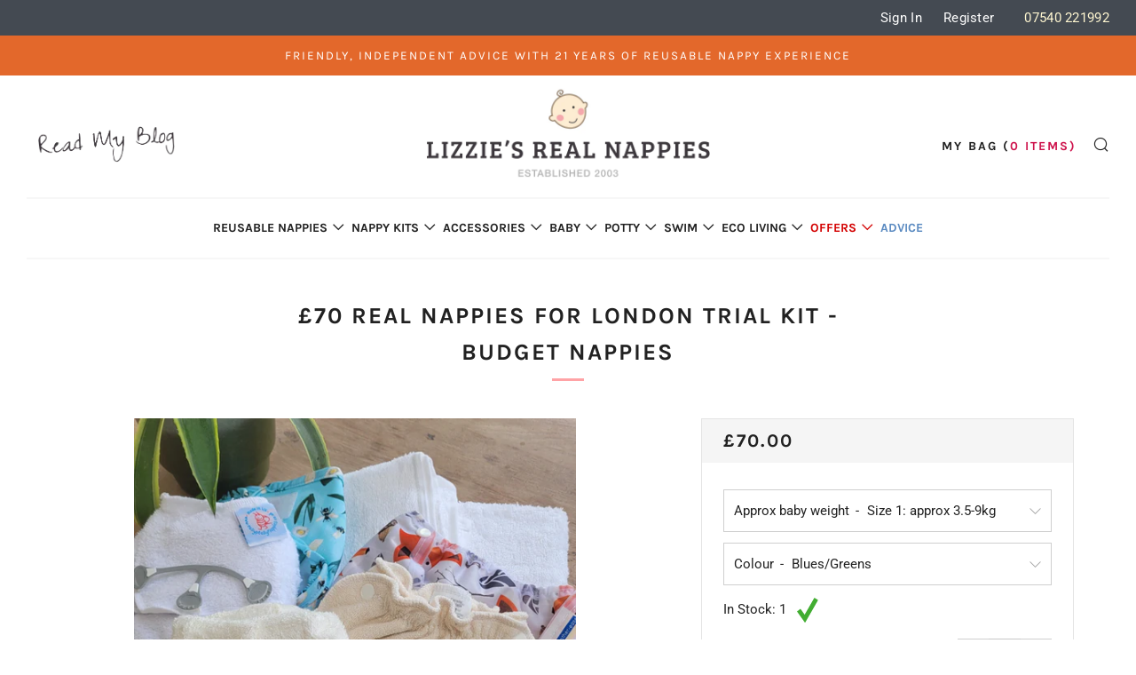

--- FILE ---
content_type: text/html; charset=utf-8
request_url: https://lizziesrealnappies.co.uk/collections/all-rnfl-trial-kits/products/70-real-nappies-for-london-trial-kit-budget-nappies
body_size: 26326
content:
<!doctype html>
<!--[if IE 8]><html class="no-js lt-ie9" lang="en"> <![endif]-->
<!--[if IE 9 ]><html class="ie9 no-js"> <![endif]-->
<!--[if (gt IE 9)|!(IE)]><!--> <html class="no-js"> <!--<![endif]-->
<head>
  	<meta charset="utf-8">
  	<meta http-equiv="X-UA-Compatible" content="IE=edge,chrome=1">
  	<meta name="viewport" content="width=device-width, initial-scale=1.0, height=device-height, minimum-scale=1.0, user-scalable=0">
  	<meta name="theme-color" content="#212121">
  	<link rel="canonical" href="https://lizziesrealnappies.co.uk/products/70-real-nappies-for-london-trial-kit-budget-nappies">

  	
	    <link rel="shortcut icon" href="//lizziesrealnappies.co.uk/cdn/shop/files/favicon_1617c9fe-9507-4a1e-b8c9-45fd58cf4ad5_32x32.png?v=1613735055" type="image/png">
	

  	<!-- Title and description ================================================== -->
  	<title>
  	Real Nappies for London Trial Nappy Kit &ndash; Lizzie&#39;s Real Nappies
  	</title>
  	
  		<meta name="description" content="This kit has been put together for those people looking for a mix of different nappy types - allowing you to compare and contrast many of the different options available. The value of the kit is £70 so is ideal for those wanting to use their £70 Real Nappies for London scheme voucher and want to keep things simple.">
  	

  	<!-- /snippets/social-meta-tags.liquid -->




<meta property="og:site_name" content="Lizzie&#39;s Real Nappies">
<meta property="og:url" content="https://lizziesrealnappies.co.uk/products/70-real-nappies-for-london-trial-kit-budget-nappies">
<meta property="og:title" content="£70 Real Nappies for London Trial Kit - BUDGET nappies">
<meta property="og:type" content="product">
<meta property="og:description" content="This kit has been put together for those people looking for a mix of different nappy types - allowing you to compare and contrast many of the different options available. The value of the kit is £70 so is ideal for those wanting to use their £70 Real Nappies for London scheme voucher and want to keep things simple.">

  <meta property="og:price:amount" content="70.00">
  <meta property="og:price:currency" content="GBP">

<meta property="og:image" content="http://lizziesrealnappies.co.uk/cdn/shop/files/RNFLkit_70budget_e1d471fb-a6ff-4332-a989-3726ea85e1dc_1200x1200.jpg?v=1741169581">
<meta property="og:image:secure_url" content="https://lizziesrealnappies.co.uk/cdn/shop/files/RNFLkit_70budget_e1d471fb-a6ff-4332-a989-3726ea85e1dc_1200x1200.jpg?v=1741169581">


<meta name="twitter:card" content="summary_large_image">
<meta name="twitter:title" content="£70 Real Nappies for London Trial Kit - BUDGET nappies">
<meta name="twitter:description" content="This kit has been put together for those people looking for a mix of different nappy types - allowing you to compare and contrast many of the different options available. The value of the kit is £70 so is ideal for those wanting to use their £70 Real Nappies for London scheme voucher and want to keep things simple.">


  	<!-- CSS ================================================== -->
	<link href="//lizziesrealnappies.co.uk/cdn/shop/t/3/assets/main.scss.css?v=91361113483753520871762700120" rel="stylesheet" type="text/css" media="all" />
	<link href="//lizziesrealnappies.co.uk/cdn/shop/t/3/assets/fruition.scss.css?v=177071678787010908241556202262" rel="stylesheet" type="text/css" media="all" />

  	<!-- JS ================================================== -->
  	<script src="//ajax.googleapis.com/ajax/libs/jquery/1.12.4/jquery.min.js" type="text/javascript"></script>
  	<script src="//lizziesrealnappies.co.uk/cdn/shop/t/3/assets/plugins-top.js?v=101086442807273091391531392184" type="text/javascript"></script>

  	
  	<script type="text/javascript">
		theme = {};
		theme.t = {};
		theme.map = {};
		theme.cart_ajax = false;
	</script>

	<!-- Header hook for plugins ================================================== -->
  	<script>window.performance && window.performance.mark && window.performance.mark('shopify.content_for_header.start');</script><meta id="shopify-digital-wallet" name="shopify-digital-wallet" content="/9754542138/digital_wallets/dialog">
<meta name="shopify-checkout-api-token" content="0eaf700d8caeab3e14ab74bcc88c59cb">
<meta id="in-context-paypal-metadata" data-shop-id="9754542138" data-venmo-supported="false" data-environment="production" data-locale="en_US" data-paypal-v4="true" data-currency="GBP">
<link rel="alternate" type="application/json+oembed" href="https://lizziesrealnappies.co.uk/products/70-real-nappies-for-london-trial-kit-budget-nappies.oembed">
<script async="async" src="/checkouts/internal/preloads.js?locale=en-GB"></script>
<link rel="preconnect" href="https://shop.app" crossorigin="anonymous">
<script async="async" src="https://shop.app/checkouts/internal/preloads.js?locale=en-GB&shop_id=9754542138" crossorigin="anonymous"></script>
<script id="apple-pay-shop-capabilities" type="application/json">{"shopId":9754542138,"countryCode":"GB","currencyCode":"GBP","merchantCapabilities":["supports3DS"],"merchantId":"gid:\/\/shopify\/Shop\/9754542138","merchantName":"Lizzie's Real Nappies","requiredBillingContactFields":["postalAddress","email","phone"],"requiredShippingContactFields":["postalAddress","email","phone"],"shippingType":"shipping","supportedNetworks":["visa","maestro","masterCard","amex","discover","elo"],"total":{"type":"pending","label":"Lizzie's Real Nappies","amount":"1.00"},"shopifyPaymentsEnabled":true,"supportsSubscriptions":true}</script>
<script id="shopify-features" type="application/json">{"accessToken":"0eaf700d8caeab3e14ab74bcc88c59cb","betas":["rich-media-storefront-analytics"],"domain":"lizziesrealnappies.co.uk","predictiveSearch":true,"shopId":9754542138,"locale":"en"}</script>
<script>var Shopify = Shopify || {};
Shopify.shop = "lizzies-real-nappies.myshopify.com";
Shopify.locale = "en";
Shopify.currency = {"active":"GBP","rate":"1.0"};
Shopify.country = "GB";
Shopify.theme = {"name":"Lizzie's Real Nappies","id":43977670714,"schema_name":"Venue","schema_version":"3.6.0","theme_store_id":836,"role":"main"};
Shopify.theme.handle = "null";
Shopify.theme.style = {"id":null,"handle":null};
Shopify.cdnHost = "lizziesrealnappies.co.uk/cdn";
Shopify.routes = Shopify.routes || {};
Shopify.routes.root = "/";</script>
<script type="module">!function(o){(o.Shopify=o.Shopify||{}).modules=!0}(window);</script>
<script>!function(o){function n(){var o=[];function n(){o.push(Array.prototype.slice.apply(arguments))}return n.q=o,n}var t=o.Shopify=o.Shopify||{};t.loadFeatures=n(),t.autoloadFeatures=n()}(window);</script>
<script>
  window.ShopifyPay = window.ShopifyPay || {};
  window.ShopifyPay.apiHost = "shop.app\/pay";
  window.ShopifyPay.redirectState = null;
</script>
<script id="shop-js-analytics" type="application/json">{"pageType":"product"}</script>
<script defer="defer" async type="module" src="//lizziesrealnappies.co.uk/cdn/shopifycloud/shop-js/modules/v2/client.init-shop-cart-sync_BT-GjEfc.en.esm.js"></script>
<script defer="defer" async type="module" src="//lizziesrealnappies.co.uk/cdn/shopifycloud/shop-js/modules/v2/chunk.common_D58fp_Oc.esm.js"></script>
<script defer="defer" async type="module" src="//lizziesrealnappies.co.uk/cdn/shopifycloud/shop-js/modules/v2/chunk.modal_xMitdFEc.esm.js"></script>
<script type="module">
  await import("//lizziesrealnappies.co.uk/cdn/shopifycloud/shop-js/modules/v2/client.init-shop-cart-sync_BT-GjEfc.en.esm.js");
await import("//lizziesrealnappies.co.uk/cdn/shopifycloud/shop-js/modules/v2/chunk.common_D58fp_Oc.esm.js");
await import("//lizziesrealnappies.co.uk/cdn/shopifycloud/shop-js/modules/v2/chunk.modal_xMitdFEc.esm.js");

  window.Shopify.SignInWithShop?.initShopCartSync?.({"fedCMEnabled":true,"windoidEnabled":true});

</script>
<script>
  window.Shopify = window.Shopify || {};
  if (!window.Shopify.featureAssets) window.Shopify.featureAssets = {};
  window.Shopify.featureAssets['shop-js'] = {"shop-cart-sync":["modules/v2/client.shop-cart-sync_DZOKe7Ll.en.esm.js","modules/v2/chunk.common_D58fp_Oc.esm.js","modules/v2/chunk.modal_xMitdFEc.esm.js"],"init-fed-cm":["modules/v2/client.init-fed-cm_B6oLuCjv.en.esm.js","modules/v2/chunk.common_D58fp_Oc.esm.js","modules/v2/chunk.modal_xMitdFEc.esm.js"],"shop-cash-offers":["modules/v2/client.shop-cash-offers_D2sdYoxE.en.esm.js","modules/v2/chunk.common_D58fp_Oc.esm.js","modules/v2/chunk.modal_xMitdFEc.esm.js"],"shop-login-button":["modules/v2/client.shop-login-button_QeVjl5Y3.en.esm.js","modules/v2/chunk.common_D58fp_Oc.esm.js","modules/v2/chunk.modal_xMitdFEc.esm.js"],"pay-button":["modules/v2/client.pay-button_DXTOsIq6.en.esm.js","modules/v2/chunk.common_D58fp_Oc.esm.js","modules/v2/chunk.modal_xMitdFEc.esm.js"],"shop-button":["modules/v2/client.shop-button_DQZHx9pm.en.esm.js","modules/v2/chunk.common_D58fp_Oc.esm.js","modules/v2/chunk.modal_xMitdFEc.esm.js"],"avatar":["modules/v2/client.avatar_BTnouDA3.en.esm.js"],"init-windoid":["modules/v2/client.init-windoid_CR1B-cfM.en.esm.js","modules/v2/chunk.common_D58fp_Oc.esm.js","modules/v2/chunk.modal_xMitdFEc.esm.js"],"init-shop-for-new-customer-accounts":["modules/v2/client.init-shop-for-new-customer-accounts_C_vY_xzh.en.esm.js","modules/v2/client.shop-login-button_QeVjl5Y3.en.esm.js","modules/v2/chunk.common_D58fp_Oc.esm.js","modules/v2/chunk.modal_xMitdFEc.esm.js"],"init-shop-email-lookup-coordinator":["modules/v2/client.init-shop-email-lookup-coordinator_BI7n9ZSv.en.esm.js","modules/v2/chunk.common_D58fp_Oc.esm.js","modules/v2/chunk.modal_xMitdFEc.esm.js"],"init-shop-cart-sync":["modules/v2/client.init-shop-cart-sync_BT-GjEfc.en.esm.js","modules/v2/chunk.common_D58fp_Oc.esm.js","modules/v2/chunk.modal_xMitdFEc.esm.js"],"shop-toast-manager":["modules/v2/client.shop-toast-manager_DiYdP3xc.en.esm.js","modules/v2/chunk.common_D58fp_Oc.esm.js","modules/v2/chunk.modal_xMitdFEc.esm.js"],"init-customer-accounts":["modules/v2/client.init-customer-accounts_D9ZNqS-Q.en.esm.js","modules/v2/client.shop-login-button_QeVjl5Y3.en.esm.js","modules/v2/chunk.common_D58fp_Oc.esm.js","modules/v2/chunk.modal_xMitdFEc.esm.js"],"init-customer-accounts-sign-up":["modules/v2/client.init-customer-accounts-sign-up_iGw4briv.en.esm.js","modules/v2/client.shop-login-button_QeVjl5Y3.en.esm.js","modules/v2/chunk.common_D58fp_Oc.esm.js","modules/v2/chunk.modal_xMitdFEc.esm.js"],"shop-follow-button":["modules/v2/client.shop-follow-button_CqMgW2wH.en.esm.js","modules/v2/chunk.common_D58fp_Oc.esm.js","modules/v2/chunk.modal_xMitdFEc.esm.js"],"checkout-modal":["modules/v2/client.checkout-modal_xHeaAweL.en.esm.js","modules/v2/chunk.common_D58fp_Oc.esm.js","modules/v2/chunk.modal_xMitdFEc.esm.js"],"shop-login":["modules/v2/client.shop-login_D91U-Q7h.en.esm.js","modules/v2/chunk.common_D58fp_Oc.esm.js","modules/v2/chunk.modal_xMitdFEc.esm.js"],"lead-capture":["modules/v2/client.lead-capture_BJmE1dJe.en.esm.js","modules/v2/chunk.common_D58fp_Oc.esm.js","modules/v2/chunk.modal_xMitdFEc.esm.js"],"payment-terms":["modules/v2/client.payment-terms_Ci9AEqFq.en.esm.js","modules/v2/chunk.common_D58fp_Oc.esm.js","modules/v2/chunk.modal_xMitdFEc.esm.js"]};
</script>
<script id="__st">var __st={"a":9754542138,"offset":0,"reqid":"e0ed5410-c635-4f12-ac62-0e6ffe6d1159-1769095429","pageurl":"lizziesrealnappies.co.uk\/collections\/all-rnfl-trial-kits\/products\/70-real-nappies-for-london-trial-kit-budget-nappies","u":"7dbfe18e93f6","p":"product","rtyp":"product","rid":7166725849146};</script>
<script>window.ShopifyPaypalV4VisibilityTracking = true;</script>
<script id="captcha-bootstrap">!function(){'use strict';const t='contact',e='account',n='new_comment',o=[[t,t],['blogs',n],['comments',n],[t,'customer']],c=[[e,'customer_login'],[e,'guest_login'],[e,'recover_customer_password'],[e,'create_customer']],r=t=>t.map((([t,e])=>`form[action*='/${t}']:not([data-nocaptcha='true']) input[name='form_type'][value='${e}']`)).join(','),a=t=>()=>t?[...document.querySelectorAll(t)].map((t=>t.form)):[];function s(){const t=[...o],e=r(t);return a(e)}const i='password',u='form_key',d=['recaptcha-v3-token','g-recaptcha-response','h-captcha-response',i],f=()=>{try{return window.sessionStorage}catch{return}},m='__shopify_v',_=t=>t.elements[u];function p(t,e,n=!1){try{const o=window.sessionStorage,c=JSON.parse(o.getItem(e)),{data:r}=function(t){const{data:e,action:n}=t;return t[m]||n?{data:e,action:n}:{data:t,action:n}}(c);for(const[e,n]of Object.entries(r))t.elements[e]&&(t.elements[e].value=n);n&&o.removeItem(e)}catch(o){console.error('form repopulation failed',{error:o})}}const l='form_type',E='cptcha';function T(t){t.dataset[E]=!0}const w=window,h=w.document,L='Shopify',v='ce_forms',y='captcha';let A=!1;((t,e)=>{const n=(g='f06e6c50-85a8-45c8-87d0-21a2b65856fe',I='https://cdn.shopify.com/shopifycloud/storefront-forms-hcaptcha/ce_storefront_forms_captcha_hcaptcha.v1.5.2.iife.js',D={infoText:'Protected by hCaptcha',privacyText:'Privacy',termsText:'Terms'},(t,e,n)=>{const o=w[L][v],c=o.bindForm;if(c)return c(t,g,e,D).then(n);var r;o.q.push([[t,g,e,D],n]),r=I,A||(h.body.append(Object.assign(h.createElement('script'),{id:'captcha-provider',async:!0,src:r})),A=!0)});var g,I,D;w[L]=w[L]||{},w[L][v]=w[L][v]||{},w[L][v].q=[],w[L][y]=w[L][y]||{},w[L][y].protect=function(t,e){n(t,void 0,e),T(t)},Object.freeze(w[L][y]),function(t,e,n,w,h,L){const[v,y,A,g]=function(t,e,n){const i=e?o:[],u=t?c:[],d=[...i,...u],f=r(d),m=r(i),_=r(d.filter((([t,e])=>n.includes(e))));return[a(f),a(m),a(_),s()]}(w,h,L),I=t=>{const e=t.target;return e instanceof HTMLFormElement?e:e&&e.form},D=t=>v().includes(t);t.addEventListener('submit',(t=>{const e=I(t);if(!e)return;const n=D(e)&&!e.dataset.hcaptchaBound&&!e.dataset.recaptchaBound,o=_(e),c=g().includes(e)&&(!o||!o.value);(n||c)&&t.preventDefault(),c&&!n&&(function(t){try{if(!f())return;!function(t){const e=f();if(!e)return;const n=_(t);if(!n)return;const o=n.value;o&&e.removeItem(o)}(t);const e=Array.from(Array(32),(()=>Math.random().toString(36)[2])).join('');!function(t,e){_(t)||t.append(Object.assign(document.createElement('input'),{type:'hidden',name:u})),t.elements[u].value=e}(t,e),function(t,e){const n=f();if(!n)return;const o=[...t.querySelectorAll(`input[type='${i}']`)].map((({name:t})=>t)),c=[...d,...o],r={};for(const[a,s]of new FormData(t).entries())c.includes(a)||(r[a]=s);n.setItem(e,JSON.stringify({[m]:1,action:t.action,data:r}))}(t,e)}catch(e){console.error('failed to persist form',e)}}(e),e.submit())}));const S=(t,e)=>{t&&!t.dataset[E]&&(n(t,e.some((e=>e===t))),T(t))};for(const o of['focusin','change'])t.addEventListener(o,(t=>{const e=I(t);D(e)&&S(e,y())}));const B=e.get('form_key'),M=e.get(l),P=B&&M;t.addEventListener('DOMContentLoaded',(()=>{const t=y();if(P)for(const e of t)e.elements[l].value===M&&p(e,B);[...new Set([...A(),...v().filter((t=>'true'===t.dataset.shopifyCaptcha))])].forEach((e=>S(e,t)))}))}(h,new URLSearchParams(w.location.search),n,t,e,['guest_login'])})(!0,!0)}();</script>
<script integrity="sha256-4kQ18oKyAcykRKYeNunJcIwy7WH5gtpwJnB7kiuLZ1E=" data-source-attribution="shopify.loadfeatures" defer="defer" src="//lizziesrealnappies.co.uk/cdn/shopifycloud/storefront/assets/storefront/load_feature-a0a9edcb.js" crossorigin="anonymous"></script>
<script crossorigin="anonymous" defer="defer" src="//lizziesrealnappies.co.uk/cdn/shopifycloud/storefront/assets/shopify_pay/storefront-65b4c6d7.js?v=20250812"></script>
<script data-source-attribution="shopify.dynamic_checkout.dynamic.init">var Shopify=Shopify||{};Shopify.PaymentButton=Shopify.PaymentButton||{isStorefrontPortableWallets:!0,init:function(){window.Shopify.PaymentButton.init=function(){};var t=document.createElement("script");t.src="https://lizziesrealnappies.co.uk/cdn/shopifycloud/portable-wallets/latest/portable-wallets.en.js",t.type="module",document.head.appendChild(t)}};
</script>
<script data-source-attribution="shopify.dynamic_checkout.buyer_consent">
  function portableWalletsHideBuyerConsent(e){var t=document.getElementById("shopify-buyer-consent"),n=document.getElementById("shopify-subscription-policy-button");t&&n&&(t.classList.add("hidden"),t.setAttribute("aria-hidden","true"),n.removeEventListener("click",e))}function portableWalletsShowBuyerConsent(e){var t=document.getElementById("shopify-buyer-consent"),n=document.getElementById("shopify-subscription-policy-button");t&&n&&(t.classList.remove("hidden"),t.removeAttribute("aria-hidden"),n.addEventListener("click",e))}window.Shopify?.PaymentButton&&(window.Shopify.PaymentButton.hideBuyerConsent=portableWalletsHideBuyerConsent,window.Shopify.PaymentButton.showBuyerConsent=portableWalletsShowBuyerConsent);
</script>
<script data-source-attribution="shopify.dynamic_checkout.cart.bootstrap">document.addEventListener("DOMContentLoaded",(function(){function t(){return document.querySelector("shopify-accelerated-checkout-cart, shopify-accelerated-checkout")}if(t())Shopify.PaymentButton.init();else{new MutationObserver((function(e,n){t()&&(Shopify.PaymentButton.init(),n.disconnect())})).observe(document.body,{childList:!0,subtree:!0})}}));
</script>
<link id="shopify-accelerated-checkout-styles" rel="stylesheet" media="screen" href="https://lizziesrealnappies.co.uk/cdn/shopifycloud/portable-wallets/latest/accelerated-checkout-backwards-compat.css" crossorigin="anonymous">
<style id="shopify-accelerated-checkout-cart">
        #shopify-buyer-consent {
  margin-top: 1em;
  display: inline-block;
  width: 100%;
}

#shopify-buyer-consent.hidden {
  display: none;
}

#shopify-subscription-policy-button {
  background: none;
  border: none;
  padding: 0;
  text-decoration: underline;
  font-size: inherit;
  cursor: pointer;
}

#shopify-subscription-policy-button::before {
  box-shadow: none;
}

      </style>

<script>window.performance && window.performance.mark && window.performance.mark('shopify.content_for_header.end');</script>
<link href="https://monorail-edge.shopifysvc.com" rel="dns-prefetch">
<script>(function(){if ("sendBeacon" in navigator && "performance" in window) {try {var session_token_from_headers = performance.getEntriesByType('navigation')[0].serverTiming.find(x => x.name == '_s').description;} catch {var session_token_from_headers = undefined;}var session_cookie_matches = document.cookie.match(/_shopify_s=([^;]*)/);var session_token_from_cookie = session_cookie_matches && session_cookie_matches.length === 2 ? session_cookie_matches[1] : "";var session_token = session_token_from_headers || session_token_from_cookie || "";function handle_abandonment_event(e) {var entries = performance.getEntries().filter(function(entry) {return /monorail-edge.shopifysvc.com/.test(entry.name);});if (!window.abandonment_tracked && entries.length === 0) {window.abandonment_tracked = true;var currentMs = Date.now();var navigation_start = performance.timing.navigationStart;var payload = {shop_id: 9754542138,url: window.location.href,navigation_start,duration: currentMs - navigation_start,session_token,page_type: "product"};window.navigator.sendBeacon("https://monorail-edge.shopifysvc.com/v1/produce", JSON.stringify({schema_id: "online_store_buyer_site_abandonment/1.1",payload: payload,metadata: {event_created_at_ms: currentMs,event_sent_at_ms: currentMs}}));}}window.addEventListener('pagehide', handle_abandonment_event);}}());</script>
<script id="web-pixels-manager-setup">(function e(e,d,r,n,o){if(void 0===o&&(o={}),!Boolean(null===(a=null===(i=window.Shopify)||void 0===i?void 0:i.analytics)||void 0===a?void 0:a.replayQueue)){var i,a;window.Shopify=window.Shopify||{};var t=window.Shopify;t.analytics=t.analytics||{};var s=t.analytics;s.replayQueue=[],s.publish=function(e,d,r){return s.replayQueue.push([e,d,r]),!0};try{self.performance.mark("wpm:start")}catch(e){}var l=function(){var e={modern:/Edge?\/(1{2}[4-9]|1[2-9]\d|[2-9]\d{2}|\d{4,})\.\d+(\.\d+|)|Firefox\/(1{2}[4-9]|1[2-9]\d|[2-9]\d{2}|\d{4,})\.\d+(\.\d+|)|Chrom(ium|e)\/(9{2}|\d{3,})\.\d+(\.\d+|)|(Maci|X1{2}).+ Version\/(15\.\d+|(1[6-9]|[2-9]\d|\d{3,})\.\d+)([,.]\d+|)( \(\w+\)|)( Mobile\/\w+|) Safari\/|Chrome.+OPR\/(9{2}|\d{3,})\.\d+\.\d+|(CPU[ +]OS|iPhone[ +]OS|CPU[ +]iPhone|CPU IPhone OS|CPU iPad OS)[ +]+(15[._]\d+|(1[6-9]|[2-9]\d|\d{3,})[._]\d+)([._]\d+|)|Android:?[ /-](13[3-9]|1[4-9]\d|[2-9]\d{2}|\d{4,})(\.\d+|)(\.\d+|)|Android.+Firefox\/(13[5-9]|1[4-9]\d|[2-9]\d{2}|\d{4,})\.\d+(\.\d+|)|Android.+Chrom(ium|e)\/(13[3-9]|1[4-9]\d|[2-9]\d{2}|\d{4,})\.\d+(\.\d+|)|SamsungBrowser\/([2-9]\d|\d{3,})\.\d+/,legacy:/Edge?\/(1[6-9]|[2-9]\d|\d{3,})\.\d+(\.\d+|)|Firefox\/(5[4-9]|[6-9]\d|\d{3,})\.\d+(\.\d+|)|Chrom(ium|e)\/(5[1-9]|[6-9]\d|\d{3,})\.\d+(\.\d+|)([\d.]+$|.*Safari\/(?![\d.]+ Edge\/[\d.]+$))|(Maci|X1{2}).+ Version\/(10\.\d+|(1[1-9]|[2-9]\d|\d{3,})\.\d+)([,.]\d+|)( \(\w+\)|)( Mobile\/\w+|) Safari\/|Chrome.+OPR\/(3[89]|[4-9]\d|\d{3,})\.\d+\.\d+|(CPU[ +]OS|iPhone[ +]OS|CPU[ +]iPhone|CPU IPhone OS|CPU iPad OS)[ +]+(10[._]\d+|(1[1-9]|[2-9]\d|\d{3,})[._]\d+)([._]\d+|)|Android:?[ /-](13[3-9]|1[4-9]\d|[2-9]\d{2}|\d{4,})(\.\d+|)(\.\d+|)|Mobile Safari.+OPR\/([89]\d|\d{3,})\.\d+\.\d+|Android.+Firefox\/(13[5-9]|1[4-9]\d|[2-9]\d{2}|\d{4,})\.\d+(\.\d+|)|Android.+Chrom(ium|e)\/(13[3-9]|1[4-9]\d|[2-9]\d{2}|\d{4,})\.\d+(\.\d+|)|Android.+(UC? ?Browser|UCWEB|U3)[ /]?(15\.([5-9]|\d{2,})|(1[6-9]|[2-9]\d|\d{3,})\.\d+)\.\d+|SamsungBrowser\/(5\.\d+|([6-9]|\d{2,})\.\d+)|Android.+MQ{2}Browser\/(14(\.(9|\d{2,})|)|(1[5-9]|[2-9]\d|\d{3,})(\.\d+|))(\.\d+|)|K[Aa][Ii]OS\/(3\.\d+|([4-9]|\d{2,})\.\d+)(\.\d+|)/},d=e.modern,r=e.legacy,n=navigator.userAgent;return n.match(d)?"modern":n.match(r)?"legacy":"unknown"}(),u="modern"===l?"modern":"legacy",c=(null!=n?n:{modern:"",legacy:""})[u],f=function(e){return[e.baseUrl,"/wpm","/b",e.hashVersion,"modern"===e.buildTarget?"m":"l",".js"].join("")}({baseUrl:d,hashVersion:r,buildTarget:u}),m=function(e){var d=e.version,r=e.bundleTarget,n=e.surface,o=e.pageUrl,i=e.monorailEndpoint;return{emit:function(e){var a=e.status,t=e.errorMsg,s=(new Date).getTime(),l=JSON.stringify({metadata:{event_sent_at_ms:s},events:[{schema_id:"web_pixels_manager_load/3.1",payload:{version:d,bundle_target:r,page_url:o,status:a,surface:n,error_msg:t},metadata:{event_created_at_ms:s}}]});if(!i)return console&&console.warn&&console.warn("[Web Pixels Manager] No Monorail endpoint provided, skipping logging."),!1;try{return self.navigator.sendBeacon.bind(self.navigator)(i,l)}catch(e){}var u=new XMLHttpRequest;try{return u.open("POST",i,!0),u.setRequestHeader("Content-Type","text/plain"),u.send(l),!0}catch(e){return console&&console.warn&&console.warn("[Web Pixels Manager] Got an unhandled error while logging to Monorail."),!1}}}}({version:r,bundleTarget:l,surface:e.surface,pageUrl:self.location.href,monorailEndpoint:e.monorailEndpoint});try{o.browserTarget=l,function(e){var d=e.src,r=e.async,n=void 0===r||r,o=e.onload,i=e.onerror,a=e.sri,t=e.scriptDataAttributes,s=void 0===t?{}:t,l=document.createElement("script"),u=document.querySelector("head"),c=document.querySelector("body");if(l.async=n,l.src=d,a&&(l.integrity=a,l.crossOrigin="anonymous"),s)for(var f in s)if(Object.prototype.hasOwnProperty.call(s,f))try{l.dataset[f]=s[f]}catch(e){}if(o&&l.addEventListener("load",o),i&&l.addEventListener("error",i),u)u.appendChild(l);else{if(!c)throw new Error("Did not find a head or body element to append the script");c.appendChild(l)}}({src:f,async:!0,onload:function(){if(!function(){var e,d;return Boolean(null===(d=null===(e=window.Shopify)||void 0===e?void 0:e.analytics)||void 0===d?void 0:d.initialized)}()){var d=window.webPixelsManager.init(e)||void 0;if(d){var r=window.Shopify.analytics;r.replayQueue.forEach((function(e){var r=e[0],n=e[1],o=e[2];d.publishCustomEvent(r,n,o)})),r.replayQueue=[],r.publish=d.publishCustomEvent,r.visitor=d.visitor,r.initialized=!0}}},onerror:function(){return m.emit({status:"failed",errorMsg:"".concat(f," has failed to load")})},sri:function(e){var d=/^sha384-[A-Za-z0-9+/=]+$/;return"string"==typeof e&&d.test(e)}(c)?c:"",scriptDataAttributes:o}),m.emit({status:"loading"})}catch(e){m.emit({status:"failed",errorMsg:(null==e?void 0:e.message)||"Unknown error"})}}})({shopId: 9754542138,storefrontBaseUrl: "https://lizziesrealnappies.co.uk",extensionsBaseUrl: "https://extensions.shopifycdn.com/cdn/shopifycloud/web-pixels-manager",monorailEndpoint: "https://monorail-edge.shopifysvc.com/unstable/produce_batch",surface: "storefront-renderer",enabledBetaFlags: ["2dca8a86"],webPixelsConfigList: [{"id":"165642619","eventPayloadVersion":"v1","runtimeContext":"LAX","scriptVersion":"1","type":"CUSTOM","privacyPurposes":["MARKETING"],"name":"Meta pixel (migrated)"},{"id":"188219771","eventPayloadVersion":"v1","runtimeContext":"LAX","scriptVersion":"1","type":"CUSTOM","privacyPurposes":["ANALYTICS"],"name":"Google Analytics tag (migrated)"},{"id":"shopify-app-pixel","configuration":"{}","eventPayloadVersion":"v1","runtimeContext":"STRICT","scriptVersion":"0450","apiClientId":"shopify-pixel","type":"APP","privacyPurposes":["ANALYTICS","MARKETING"]},{"id":"shopify-custom-pixel","eventPayloadVersion":"v1","runtimeContext":"LAX","scriptVersion":"0450","apiClientId":"shopify-pixel","type":"CUSTOM","privacyPurposes":["ANALYTICS","MARKETING"]}],isMerchantRequest: false,initData: {"shop":{"name":"Lizzie's Real Nappies","paymentSettings":{"currencyCode":"GBP"},"myshopifyDomain":"lizzies-real-nappies.myshopify.com","countryCode":"GB","storefrontUrl":"https:\/\/lizziesrealnappies.co.uk"},"customer":null,"cart":null,"checkout":null,"productVariants":[{"price":{"amount":70.0,"currencyCode":"GBP"},"product":{"title":"£70 Real Nappies for London Trial Kit - BUDGET nappies","vendor":"Lizzie's Real Nappies","id":"7166725849146","untranslatedTitle":"£70 Real Nappies for London Trial Kit - BUDGET nappies","url":"\/products\/70-real-nappies-for-london-trial-kit-budget-nappies","type":"Reusable nappy trial pack"},"id":"40209670733882","image":{"src":"\/\/lizziesrealnappies.co.uk\/cdn\/shop\/files\/RNFLkit_70budget_e1d471fb-a6ff-4332-a989-3726ea85e1dc.jpg?v=1741169581"},"sku":null,"title":"Size 1: approx 3.5-9kg \/ Blues\/Greens","untranslatedTitle":"Size 1: approx 3.5-9kg \/ Blues\/Greens"},{"price":{"amount":70.0,"currencyCode":"GBP"},"product":{"title":"£70 Real Nappies for London Trial Kit - BUDGET nappies","vendor":"Lizzie's Real Nappies","id":"7166725849146","untranslatedTitle":"£70 Real Nappies for London Trial Kit - BUDGET nappies","url":"\/products\/70-real-nappies-for-london-trial-kit-budget-nappies","type":"Reusable nappy trial pack"},"id":"40209670832186","image":{"src":"\/\/lizziesrealnappies.co.uk\/cdn\/shop\/files\/RNFLkit_70budget_e1d471fb-a6ff-4332-a989-3726ea85e1dc.jpg?v=1741169581"},"sku":null,"title":"Size 1: approx 3.5-9kg \/ Pinks\/Purples","untranslatedTitle":"Size 1: approx 3.5-9kg \/ Pinks\/Purples"},{"price":{"amount":70.0,"currencyCode":"GBP"},"product":{"title":"£70 Real Nappies for London Trial Kit - BUDGET nappies","vendor":"Lizzie's Real Nappies","id":"7166725849146","untranslatedTitle":"£70 Real Nappies for London Trial Kit - BUDGET nappies","url":"\/products\/70-real-nappies-for-london-trial-kit-budget-nappies","type":"Reusable nappy trial pack"},"id":"40209670930490","image":{"src":"\/\/lizziesrealnappies.co.uk\/cdn\/shop\/files\/RNFLkit_70budget_e1d471fb-a6ff-4332-a989-3726ea85e1dc.jpg?v=1741169581"},"sku":null,"title":"Size 1: approx 3.5-9kg \/ Yellows\/Greens","untranslatedTitle":"Size 1: approx 3.5-9kg \/ Yellows\/Greens"},{"price":{"amount":70.0,"currencyCode":"GBP"},"product":{"title":"£70 Real Nappies for London Trial Kit - BUDGET nappies","vendor":"Lizzie's Real Nappies","id":"7166725849146","untranslatedTitle":"£70 Real Nappies for London Trial Kit - BUDGET nappies","url":"\/products\/70-real-nappies-for-london-trial-kit-budget-nappies","type":"Reusable nappy trial pack"},"id":"40209670766650","image":{"src":"\/\/lizziesrealnappies.co.uk\/cdn\/shop\/files\/RNFLkit_70budget_e1d471fb-a6ff-4332-a989-3726ea85e1dc.jpg?v=1741169581"},"sku":null,"title":"Size 2: approx 9-16kg \/ Blues\/Greens","untranslatedTitle":"Size 2: approx 9-16kg \/ Blues\/Greens"},{"price":{"amount":70.0,"currencyCode":"GBP"},"product":{"title":"£70 Real Nappies for London Trial Kit - BUDGET nappies","vendor":"Lizzie's Real Nappies","id":"7166725849146","untranslatedTitle":"£70 Real Nappies for London Trial Kit - BUDGET nappies","url":"\/products\/70-real-nappies-for-london-trial-kit-budget-nappies","type":"Reusable nappy trial pack"},"id":"40209670864954","image":{"src":"\/\/lizziesrealnappies.co.uk\/cdn\/shop\/files\/RNFLkit_70budget_e1d471fb-a6ff-4332-a989-3726ea85e1dc.jpg?v=1741169581"},"sku":null,"title":"Size 2: approx 9-16kg \/ Pinks\/Purples","untranslatedTitle":"Size 2: approx 9-16kg \/ Pinks\/Purples"},{"price":{"amount":70.0,"currencyCode":"GBP"},"product":{"title":"£70 Real Nappies for London Trial Kit - BUDGET nappies","vendor":"Lizzie's Real Nappies","id":"7166725849146","untranslatedTitle":"£70 Real Nappies for London Trial Kit - BUDGET nappies","url":"\/products\/70-real-nappies-for-london-trial-kit-budget-nappies","type":"Reusable nappy trial pack"},"id":"40209670963258","image":{"src":"\/\/lizziesrealnappies.co.uk\/cdn\/shop\/files\/RNFLkit_70budget_e1d471fb-a6ff-4332-a989-3726ea85e1dc.jpg?v=1741169581"},"sku":null,"title":"Size 2: approx 9-16kg \/ Yellows\/Greens","untranslatedTitle":"Size 2: approx 9-16kg \/ Yellows\/Greens"}],"purchasingCompany":null},},"https://lizziesrealnappies.co.uk/cdn","fcfee988w5aeb613cpc8e4bc33m6693e112",{"modern":"","legacy":""},{"shopId":"9754542138","storefrontBaseUrl":"https:\/\/lizziesrealnappies.co.uk","extensionBaseUrl":"https:\/\/extensions.shopifycdn.com\/cdn\/shopifycloud\/web-pixels-manager","surface":"storefront-renderer","enabledBetaFlags":"[\"2dca8a86\"]","isMerchantRequest":"false","hashVersion":"fcfee988w5aeb613cpc8e4bc33m6693e112","publish":"custom","events":"[[\"page_viewed\",{}],[\"product_viewed\",{\"productVariant\":{\"price\":{\"amount\":70.0,\"currencyCode\":\"GBP\"},\"product\":{\"title\":\"£70 Real Nappies for London Trial Kit - BUDGET nappies\",\"vendor\":\"Lizzie's Real Nappies\",\"id\":\"7166725849146\",\"untranslatedTitle\":\"£70 Real Nappies for London Trial Kit - BUDGET nappies\",\"url\":\"\/products\/70-real-nappies-for-london-trial-kit-budget-nappies\",\"type\":\"Reusable nappy trial pack\"},\"id\":\"40209670733882\",\"image\":{\"src\":\"\/\/lizziesrealnappies.co.uk\/cdn\/shop\/files\/RNFLkit_70budget_e1d471fb-a6ff-4332-a989-3726ea85e1dc.jpg?v=1741169581\"},\"sku\":null,\"title\":\"Size 1: approx 3.5-9kg \/ Blues\/Greens\",\"untranslatedTitle\":\"Size 1: approx 3.5-9kg \/ Blues\/Greens\"}}]]"});</script><script>
  window.ShopifyAnalytics = window.ShopifyAnalytics || {};
  window.ShopifyAnalytics.meta = window.ShopifyAnalytics.meta || {};
  window.ShopifyAnalytics.meta.currency = 'GBP';
  var meta = {"product":{"id":7166725849146,"gid":"gid:\/\/shopify\/Product\/7166725849146","vendor":"Lizzie's Real Nappies","type":"Reusable nappy trial pack","handle":"70-real-nappies-for-london-trial-kit-budget-nappies","variants":[{"id":40209670733882,"price":7000,"name":"£70 Real Nappies for London Trial Kit - BUDGET nappies - Size 1: approx 3.5-9kg \/ Blues\/Greens","public_title":"Size 1: approx 3.5-9kg \/ Blues\/Greens","sku":null},{"id":40209670832186,"price":7000,"name":"£70 Real Nappies for London Trial Kit - BUDGET nappies - Size 1: approx 3.5-9kg \/ Pinks\/Purples","public_title":"Size 1: approx 3.5-9kg \/ Pinks\/Purples","sku":null},{"id":40209670930490,"price":7000,"name":"£70 Real Nappies for London Trial Kit - BUDGET nappies - Size 1: approx 3.5-9kg \/ Yellows\/Greens","public_title":"Size 1: approx 3.5-9kg \/ Yellows\/Greens","sku":null},{"id":40209670766650,"price":7000,"name":"£70 Real Nappies for London Trial Kit - BUDGET nappies - Size 2: approx 9-16kg \/ Blues\/Greens","public_title":"Size 2: approx 9-16kg \/ Blues\/Greens","sku":null},{"id":40209670864954,"price":7000,"name":"£70 Real Nappies for London Trial Kit - BUDGET nappies - Size 2: approx 9-16kg \/ Pinks\/Purples","public_title":"Size 2: approx 9-16kg \/ Pinks\/Purples","sku":null},{"id":40209670963258,"price":7000,"name":"£70 Real Nappies for London Trial Kit - BUDGET nappies - Size 2: approx 9-16kg \/ Yellows\/Greens","public_title":"Size 2: approx 9-16kg \/ Yellows\/Greens","sku":null}],"remote":false},"page":{"pageType":"product","resourceType":"product","resourceId":7166725849146,"requestId":"e0ed5410-c635-4f12-ac62-0e6ffe6d1159-1769095429"}};
  for (var attr in meta) {
    window.ShopifyAnalytics.meta[attr] = meta[attr];
  }
</script>
<script class="analytics">
  (function () {
    var customDocumentWrite = function(content) {
      var jquery = null;

      if (window.jQuery) {
        jquery = window.jQuery;
      } else if (window.Checkout && window.Checkout.$) {
        jquery = window.Checkout.$;
      }

      if (jquery) {
        jquery('body').append(content);
      }
    };

    var hasLoggedConversion = function(token) {
      if (token) {
        return document.cookie.indexOf('loggedConversion=' + token) !== -1;
      }
      return false;
    }

    var setCookieIfConversion = function(token) {
      if (token) {
        var twoMonthsFromNow = new Date(Date.now());
        twoMonthsFromNow.setMonth(twoMonthsFromNow.getMonth() + 2);

        document.cookie = 'loggedConversion=' + token + '; expires=' + twoMonthsFromNow;
      }
    }

    var trekkie = window.ShopifyAnalytics.lib = window.trekkie = window.trekkie || [];
    if (trekkie.integrations) {
      return;
    }
    trekkie.methods = [
      'identify',
      'page',
      'ready',
      'track',
      'trackForm',
      'trackLink'
    ];
    trekkie.factory = function(method) {
      return function() {
        var args = Array.prototype.slice.call(arguments);
        args.unshift(method);
        trekkie.push(args);
        return trekkie;
      };
    };
    for (var i = 0; i < trekkie.methods.length; i++) {
      var key = trekkie.methods[i];
      trekkie[key] = trekkie.factory(key);
    }
    trekkie.load = function(config) {
      trekkie.config = config || {};
      trekkie.config.initialDocumentCookie = document.cookie;
      var first = document.getElementsByTagName('script')[0];
      var script = document.createElement('script');
      script.type = 'text/javascript';
      script.onerror = function(e) {
        var scriptFallback = document.createElement('script');
        scriptFallback.type = 'text/javascript';
        scriptFallback.onerror = function(error) {
                var Monorail = {
      produce: function produce(monorailDomain, schemaId, payload) {
        var currentMs = new Date().getTime();
        var event = {
          schema_id: schemaId,
          payload: payload,
          metadata: {
            event_created_at_ms: currentMs,
            event_sent_at_ms: currentMs
          }
        };
        return Monorail.sendRequest("https://" + monorailDomain + "/v1/produce", JSON.stringify(event));
      },
      sendRequest: function sendRequest(endpointUrl, payload) {
        // Try the sendBeacon API
        if (window && window.navigator && typeof window.navigator.sendBeacon === 'function' && typeof window.Blob === 'function' && !Monorail.isIos12()) {
          var blobData = new window.Blob([payload], {
            type: 'text/plain'
          });

          if (window.navigator.sendBeacon(endpointUrl, blobData)) {
            return true;
          } // sendBeacon was not successful

        } // XHR beacon

        var xhr = new XMLHttpRequest();

        try {
          xhr.open('POST', endpointUrl);
          xhr.setRequestHeader('Content-Type', 'text/plain');
          xhr.send(payload);
        } catch (e) {
          console.log(e);
        }

        return false;
      },
      isIos12: function isIos12() {
        return window.navigator.userAgent.lastIndexOf('iPhone; CPU iPhone OS 12_') !== -1 || window.navigator.userAgent.lastIndexOf('iPad; CPU OS 12_') !== -1;
      }
    };
    Monorail.produce('monorail-edge.shopifysvc.com',
      'trekkie_storefront_load_errors/1.1',
      {shop_id: 9754542138,
      theme_id: 43977670714,
      app_name: "storefront",
      context_url: window.location.href,
      source_url: "//lizziesrealnappies.co.uk/cdn/s/trekkie.storefront.1bbfab421998800ff09850b62e84b8915387986d.min.js"});

        };
        scriptFallback.async = true;
        scriptFallback.src = '//lizziesrealnappies.co.uk/cdn/s/trekkie.storefront.1bbfab421998800ff09850b62e84b8915387986d.min.js';
        first.parentNode.insertBefore(scriptFallback, first);
      };
      script.async = true;
      script.src = '//lizziesrealnappies.co.uk/cdn/s/trekkie.storefront.1bbfab421998800ff09850b62e84b8915387986d.min.js';
      first.parentNode.insertBefore(script, first);
    };
    trekkie.load(
      {"Trekkie":{"appName":"storefront","development":false,"defaultAttributes":{"shopId":9754542138,"isMerchantRequest":null,"themeId":43977670714,"themeCityHash":"15300619972406078121","contentLanguage":"en","currency":"GBP","eventMetadataId":"f8c24ed0-f694-4ae0-a051-d765d2b895aa"},"isServerSideCookieWritingEnabled":true,"monorailRegion":"shop_domain","enabledBetaFlags":["65f19447"]},"Session Attribution":{},"S2S":{"facebookCapiEnabled":false,"source":"trekkie-storefront-renderer","apiClientId":580111}}
    );

    var loaded = false;
    trekkie.ready(function() {
      if (loaded) return;
      loaded = true;

      window.ShopifyAnalytics.lib = window.trekkie;

      var originalDocumentWrite = document.write;
      document.write = customDocumentWrite;
      try { window.ShopifyAnalytics.merchantGoogleAnalytics.call(this); } catch(error) {};
      document.write = originalDocumentWrite;

      window.ShopifyAnalytics.lib.page(null,{"pageType":"product","resourceType":"product","resourceId":7166725849146,"requestId":"e0ed5410-c635-4f12-ac62-0e6ffe6d1159-1769095429","shopifyEmitted":true});

      var match = window.location.pathname.match(/checkouts\/(.+)\/(thank_you|post_purchase)/)
      var token = match? match[1]: undefined;
      if (!hasLoggedConversion(token)) {
        setCookieIfConversion(token);
        window.ShopifyAnalytics.lib.track("Viewed Product",{"currency":"GBP","variantId":40209670733882,"productId":7166725849146,"productGid":"gid:\/\/shopify\/Product\/7166725849146","name":"£70 Real Nappies for London Trial Kit - BUDGET nappies - Size 1: approx 3.5-9kg \/ Blues\/Greens","price":"70.00","sku":null,"brand":"Lizzie's Real Nappies","variant":"Size 1: approx 3.5-9kg \/ Blues\/Greens","category":"Reusable nappy trial pack","nonInteraction":true,"remote":false},undefined,undefined,{"shopifyEmitted":true});
      window.ShopifyAnalytics.lib.track("monorail:\/\/trekkie_storefront_viewed_product\/1.1",{"currency":"GBP","variantId":40209670733882,"productId":7166725849146,"productGid":"gid:\/\/shopify\/Product\/7166725849146","name":"£70 Real Nappies for London Trial Kit - BUDGET nappies - Size 1: approx 3.5-9kg \/ Blues\/Greens","price":"70.00","sku":null,"brand":"Lizzie's Real Nappies","variant":"Size 1: approx 3.5-9kg \/ Blues\/Greens","category":"Reusable nappy trial pack","nonInteraction":true,"remote":false,"referer":"https:\/\/lizziesrealnappies.co.uk\/collections\/all-rnfl-trial-kits\/products\/70-real-nappies-for-london-trial-kit-budget-nappies"});
      }
    });


        var eventsListenerScript = document.createElement('script');
        eventsListenerScript.async = true;
        eventsListenerScript.src = "//lizziesrealnappies.co.uk/cdn/shopifycloud/storefront/assets/shop_events_listener-3da45d37.js";
        document.getElementsByTagName('head')[0].appendChild(eventsListenerScript);

})();</script>
  <script>
  if (!window.ga || (window.ga && typeof window.ga !== 'function')) {
    window.ga = function ga() {
      (window.ga.q = window.ga.q || []).push(arguments);
      if (window.Shopify && window.Shopify.analytics && typeof window.Shopify.analytics.publish === 'function') {
        window.Shopify.analytics.publish("ga_stub_called", {}, {sendTo: "google_osp_migration"});
      }
      console.error("Shopify's Google Analytics stub called with:", Array.from(arguments), "\nSee https://help.shopify.com/manual/promoting-marketing/pixels/pixel-migration#google for more information.");
    };
    if (window.Shopify && window.Shopify.analytics && typeof window.Shopify.analytics.publish === 'function') {
      window.Shopify.analytics.publish("ga_stub_initialized", {}, {sendTo: "google_osp_migration"});
    }
  }
</script>
<script
  defer
  src="https://lizziesrealnappies.co.uk/cdn/shopifycloud/perf-kit/shopify-perf-kit-3.0.4.min.js"
  data-application="storefront-renderer"
  data-shop-id="9754542138"
  data-render-region="gcp-us-east1"
  data-page-type="product"
  data-theme-instance-id="43977670714"
  data-theme-name="Venue"
  data-theme-version="3.6.0"
  data-monorail-region="shop_domain"
  data-resource-timing-sampling-rate="10"
  data-shs="true"
  data-shs-beacon="true"
  data-shs-export-with-fetch="true"
  data-shs-logs-sample-rate="1"
  data-shs-beacon-endpoint="https://lizziesrealnappies.co.uk/api/collect"
></script>
</head>  

<body id="real-nappies-for-london-trial-nappy-kit" class="template-product" >
	<script type="text/javascript">
		//loading class for animations
		document.body.className += ' ' + 'theme-loading';
	</script>

<div class="header-contact">
	<div class="content-wrapper">
		<ul>
			
				<li><a href="/account">Sign In</a></li>
				<li><a href="/account/register">Register</a></li>
			
				<li class="phone-number">07540 221992</li>
		</ul>
	</div>
</div>



	<div class="page-container">
		<div id="shopify-section-mobile-drawer" class="shopify-section js-section__mobile-draw"><style>
.mobile-draw,
.mobile-draw .mfp-close {
    background-color: #fafafa;
}
.mobile-draw__currency {
    background-color: #ededed;   
}
</style>

<div class="mobile-draw mobile-draw--dark js-menu-draw mfp-hide">

    

    <div class="mobile-draw__wrapper">    

        <nav class="mobile-draw__nav mobile-nav">
            <ul class="mobile-nav__items o-list-bare">

                
                    
                    <li class="mobile-nav__item">
                        <a href="/" class="mobile-nav__link">Home</a>

                        
                    </li>
                
                    
                    <li class="mobile-nav__item mobile-nav__item--sub" aria-has-popup="true" aria-expanded="false" aria-controls="mobile-sub-2">
                        <a href="#mobile-sub-2" class="mobile-nav__link mobile-nav__link--sub js-toggle-trigger">Reusable Nappies</a>

                        
                            <div class="mobile-nav__sub js-toggle-target" id="mobile-sub-2">
                                <ul class="mobile-nav__sub__items o-list-bare">
                                    
                                    
                                        <li class="mobile-nav__sub__item" aria-has-popup="true" aria-expanded="false" aria-controls="mobile-sub-t-2-1">
                                            <a href="/pages/reusable-nappies" class="mobile-nav__sub__link">View All Reusable Nappies</a>

                                            

                                        </li>
                                    
                                        <li class="mobile-nav__sub__item mobile-nav__sub__item--sub" aria-has-popup="true" aria-expanded="false" aria-controls="mobile-sub-t-2-2">
                                            <a href="#mobile-sub-t-2-2" class="mobile-nav__sub__link mobile-nav__sub__link--t js-toggle-trigger">Motherease &amp; Wizard Nappies</a>

                                            
                                                <div class="mobile-nav__sub-t js-toggle-target" id="mobile-sub-t-2-2">
                                                    <ul class="mobile-nav__sub-t__items o-list-bare">
                                                        
                                                        
                                                            <li class="mobile-nav__sub-t__item">
                                                                <a href="/collections/wizard-uno-duo-by-motherease" class="mobile-nav__sub-t__link">Wizard Uno &amp; Duo by Motherease</a>
                                                            </li>
                                                        
                                                            <li class="mobile-nav__sub-t__item">
                                                                <a href="/collections/motherease-nappies" class="mobile-nav__sub-t__link">Motherease Sandy&#39;s and Onesize Nappies</a>
                                                            </li>
                                                        

                                                    </ul>
                                                </div>
                                            

                                        </li>
                                    
                                        <li class="mobile-nav__sub__item" aria-has-popup="true" aria-expanded="false" aria-controls="mobile-sub-t-2-3">
                                            <a href="/collections/little-lovebum" class="mobile-nav__sub__link">Little Lovebum Nappies</a>

                                            

                                        </li>
                                    
                                        <li class="mobile-nav__sub__item" aria-has-popup="true" aria-expanded="false" aria-controls="mobile-sub-t-2-4">
                                            <a href="/collections/little-lamb-nappies" class="mobile-nav__sub__link">Little Lamb Nappies</a>

                                            

                                        </li>
                                    
                                        <li class="mobile-nav__sub__item" aria-has-popup="true" aria-expanded="false" aria-controls="mobile-sub-t-2-5">
                                            <a href="/collections/la-petite-ourse-nappies" class="mobile-nav__sub__link">La Petite Ourse Nappies</a>

                                            

                                        </li>
                                    
                                        <li class="mobile-nav__sub__item" aria-has-popup="true" aria-expanded="false" aria-controls="mobile-sub-t-2-6">
                                            <a href="/collections/petit-lulu" class="mobile-nav__sub__link">Petit Lulu Nappies</a>

                                            

                                        </li>
                                    
                                        <li class="mobile-nav__sub__item" aria-has-popup="true" aria-expanded="false" aria-controls="mobile-sub-t-2-7">
                                            <a href="/collections/easy-peasy-nappies" class="mobile-nav__sub__link">Easy Peasy Nappies</a>

                                            

                                        </li>
                                    
                                        <li class="mobile-nav__sub__item mobile-nav__sub__item--sub" aria-has-popup="true" aria-expanded="false" aria-controls="mobile-sub-t-2-8">
                                            <a href="#mobile-sub-t-2-8" class="mobile-nav__sub__link mobile-nav__sub__link--t js-toggle-trigger">Terry Squares &amp; Muslin Squares</a>

                                            
                                                <div class="mobile-nav__sub-t js-toggle-target" id="mobile-sub-t-2-8">
                                                    <ul class="mobile-nav__sub-t__items o-list-bare">
                                                        
                                                        
                                                            <li class="mobile-nav__sub-t__item">
                                                                <a href="/collections/terry-squares-bamboo-squares-muslins" class="mobile-nav__sub-t__link">View All</a>
                                                            </li>
                                                        
                                                            <li class="mobile-nav__sub-t__item">
                                                                <a href="/collections/terry-squares" class="mobile-nav__sub-t__link">Terry Squares</a>
                                                            </li>
                                                        
                                                            <li class="mobile-nav__sub-t__item">
                                                                <a href="/collections/muslin-squares" class="mobile-nav__sub-t__link">Muslin Squares</a>
                                                            </li>
                                                        

                                                    </ul>
                                                </div>
                                            

                                        </li>
                                    
                                        <li class="mobile-nav__sub__item" aria-has-popup="true" aria-expanded="false" aria-controls="mobile-sub-t-2-9">
                                            <a href="/collections/tots-bots-nappies" class="mobile-nav__sub__link">Tots Bots Nappies</a>

                                            

                                        </li>
                                    
                                        <li class="mobile-nav__sub__item" aria-has-popup="true" aria-expanded="false" aria-controls="mobile-sub-t-2-10">
                                            <a href="/collections/pop-in-gen-v2-nappies" class="mobile-nav__sub__link">Pop-In Nappies by Close Parent</a>

                                            

                                        </li>
                                    
                                        <li class="mobile-nav__sub__item" aria-has-popup="true" aria-expanded="false" aria-controls="mobile-sub-t-2-11">
                                            <a href="/collections/baba-boo-nappies" class="mobile-nav__sub__link">Baba &amp; Boo nappies</a>

                                            

                                        </li>
                                    
                                        <li class="mobile-nav__sub__item" aria-has-popup="true" aria-expanded="false" aria-controls="mobile-sub-t-2-12">
                                            <a href="/collections/charlie-banana-nappies" class="mobile-nav__sub__link">Charlie Banana Nappies</a>

                                            

                                        </li>
                                    
                                        <li class="mobile-nav__sub__item" aria-has-popup="true" aria-expanded="false" aria-controls="mobile-sub-t-2-13">
                                            <a href="/collections/flip-nappies" class="mobile-nav__sub__link">FLIP nappies &amp; Elemental Joy</a>

                                            

                                        </li>
                                    
                                        <li class="mobile-nav__sub__item" aria-has-popup="true" aria-expanded="false" aria-controls="mobile-sub-t-2-14">
                                            <a href="/collections/birth-to-potty-nappies" class="mobile-nav__sub__link">Birth to potty Nappies</a>

                                            

                                        </li>
                                    
                                        <li class="mobile-nav__sub__item" aria-has-popup="true" aria-expanded="false" aria-controls="mobile-sub-t-2-15">
                                            <a href="/collections/show-off-nappies" class="mobile-nav__sub__link">Best selling nappies</a>

                                            

                                        </li>
                                    
                                        <li class="mobile-nav__sub__item" aria-has-popup="true" aria-expanded="false" aria-controls="mobile-sub-t-2-16">
                                            <a href="/collections/newborn-xsmall-nappies" class="mobile-nav__sub__link">XS newborn nappies</a>

                                            

                                        </li>
                                    
                                        <li class="mobile-nav__sub__item" aria-has-popup="true" aria-expanded="false" aria-controls="mobile-sub-t-2-17">
                                            <a href="/collections/organic-natural-fabrics" class="mobile-nav__sub__link">Organic &amp; Natural Fabrics</a>

                                            

                                        </li>
                                    
                                        <li class="mobile-nav__sub__item" aria-has-popup="true" aria-expanded="false" aria-controls="mobile-sub-t-2-18">
                                            <a href="/collections/real-nappies-for-older-children" class="mobile-nav__sub__link">XL nappies for older toddlers</a>

                                            

                                        </li>
                                    
                                        <li class="mobile-nav__sub__item" aria-has-popup="true" aria-expanded="false" aria-controls="mobile-sub-t-2-19">
                                            <a href="/collections/sized-nappies" class="mobile-nav__sub__link">Sized nappies</a>

                                            

                                        </li>
                                    
                                        <li class="mobile-nav__sub__item" aria-has-popup="true" aria-expanded="false" aria-controls="mobile-sub-t-2-20">
                                            <a href="/collections/slim-fitting-nappies" class="mobile-nav__sub__link">Slim fitting nappies</a>

                                            

                                        </li>
                                    
                                        <li class="mobile-nav__sub__item" aria-has-popup="true" aria-expanded="false" aria-controls="mobile-sub-t-2-21">
                                            <a href="/collections/easy-to-use-nappies" class="mobile-nav__sub__link">Easy to use nappies</a>

                                            

                                        </li>
                                    
                                        <li class="mobile-nav__sub__item" aria-has-popup="true" aria-expanded="false" aria-controls="mobile-sub-t-2-22">
                                            <a href="/collections/night-time-nappies" class="mobile-nav__sub__link">Night-time nappy</a>

                                            

                                        </li>
                                    
                                        <li class="mobile-nav__sub__item" aria-has-popup="true" aria-expanded="false" aria-controls="mobile-sub-t-2-23">
                                            <a href="/collections/economy-nappies" class="mobile-nav__sub__link">Economy nappies</a>

                                            

                                        </li>
                                    
                                        <li class="mobile-nav__sub__item" aria-has-popup="true" aria-expanded="false" aria-controls="mobile-sub-t-2-24">
                                            <a href="/collections/quick-drying-nappies" class="mobile-nav__sub__link">Quick-drying nappies</a>

                                            

                                        </li>
                                    
                                        <li class="mobile-nav__sub__item" aria-has-popup="true" aria-expanded="false" aria-controls="mobile-sub-t-2-25">
                                            <a href="/collections/preloved-ex-demo-nappies" class="mobile-nav__sub__link">EX-DEMO &amp; PRELOVED</a>

                                            

                                        </li>
                                    
                                        <li class="mobile-nav__sub__item" aria-has-popup="true" aria-expanded="false" aria-controls="mobile-sub-t-2-26">
                                            <a href="/blogs/advice" class="mobile-nav__sub__link">REAL NAPPY ADVICE</a>

                                            

                                        </li>
                                    
                                </ul>
                            </div>
                        
                    </li>
                
                    
                    <li class="mobile-nav__item mobile-nav__item--sub" aria-has-popup="true" aria-expanded="false" aria-controls="mobile-sub-3">
                        <a href="#mobile-sub-3" class="mobile-nav__link mobile-nav__link--sub js-toggle-trigger">Nappy Kits</a>

                        
                            <div class="mobile-nav__sub js-toggle-target" id="mobile-sub-3">
                                <ul class="mobile-nav__sub__items o-list-bare">
                                    
                                    
                                        <li class="mobile-nav__sub__item" aria-has-popup="true" aria-expanded="false" aria-controls="mobile-sub-t-3-1">
                                            <a href="/pages/nappy-kits" class="mobile-nav__sub__link">View All Nappy Kits</a>

                                            

                                        </li>
                                    
                                        <li class="mobile-nav__sub__item mobile-nav__sub__item--sub" aria-has-popup="true" aria-expanded="false" aria-controls="mobile-sub-t-3-2">
                                            <a href="#mobile-sub-t-3-2" class="mobile-nav__sub__link mobile-nav__sub__link--t js-toggle-trigger">&#39;Real Nappies for London&#39; Trial Kits</a>

                                            
                                                <div class="mobile-nav__sub-t js-toggle-target" id="mobile-sub-t-3-2">
                                                    <ul class="mobile-nav__sub-t__items o-list-bare">
                                                        
                                                        
                                                            <li class="mobile-nav__sub-t__item">
                                                                <a href="/collections/70-voucher" class="mobile-nav__sub-t__link">£70 Real Nappies for London voucher</a>
                                                            </li>
                                                        
                                                            <li class="mobile-nav__sub-t__item">
                                                                <a href="/collections/50-nappy-voucher" class="mobile-nav__sub-t__link">£50 Real Nappies for London voucher</a>
                                                            </li>
                                                        
                                                            <li class="mobile-nav__sub-t__item">
                                                                <a href="/collections/40-nappy-voucher" class="mobile-nav__sub-t__link">£40 Real Nappies for London voucher</a>
                                                            </li>
                                                        
                                                            <li class="mobile-nav__sub-t__item mobile-nav__sub-t__item--active">
                                                                <a href="/collections/all-rnfl-trial-kits" class="mobile-nav__sub-t__link">All London trial kits</a>
                                                            </li>
                                                        

                                                    </ul>
                                                </div>
                                            

                                        </li>
                                    
                                        <li class="mobile-nav__sub__item" aria-has-popup="true" aria-expanded="false" aria-controls="mobile-sub-t-3-3">
                                            <a href="/collections/complete-real-nappy-kits-save-10" class="mobile-nav__sub__link">Complete Reusable Nappy Kits - save 10%</a>

                                            

                                        </li>
                                    
                                        <li class="mobile-nav__sub__item" aria-has-popup="true" aria-expanded="false" aria-controls="mobile-sub-t-3-4">
                                            <a href="/collections/real-nappy-bulk-buys-day-packs" class="mobile-nav__sub__link">Real Nappy Bulk Buys </a>

                                            

                                        </li>
                                    
                                        <li class="mobile-nav__sub__item" aria-has-popup="true" aria-expanded="false" aria-controls="mobile-sub-t-3-5">
                                            <a href="/collections/reusable-nappy-trial-packs-5-off" class="mobile-nav__sub__link">Reusable Nappy Trial Packs 5% off</a>

                                            

                                        </li>
                                    
                                </ul>
                            </div>
                        
                    </li>
                
                    
                    <li class="mobile-nav__item mobile-nav__item--sub" aria-has-popup="true" aria-expanded="false" aria-controls="mobile-sub-4">
                        <a href="#mobile-sub-4" class="mobile-nav__link mobile-nav__link--sub js-toggle-trigger">Accessories</a>

                        
                            <div class="mobile-nav__sub js-toggle-target" id="mobile-sub-4">
                                <ul class="mobile-nav__sub__items o-list-bare">
                                    
                                    
                                        <li class="mobile-nav__sub__item" aria-has-popup="true" aria-expanded="false" aria-controls="mobile-sub-t-4-1">
                                            <a href="/pages/nappy-accessories" class="mobile-nav__sub__link">View All Nappy Accessories</a>

                                            

                                        </li>
                                    
                                        <li class="mobile-nav__sub__item" aria-has-popup="true" aria-expanded="false" aria-controls="mobile-sub-t-4-2">
                                            <a href="/collections/waterproof-nappy-covers" class="mobile-nav__sub__link">Waterproof Nappy Wraps / Covers</a>

                                            

                                        </li>
                                    
                                        <li class="mobile-nav__sub__item mobile-nav__sub__item--sub" aria-has-popup="true" aria-expanded="false" aria-controls="mobile-sub-t-4-3">
                                            <a href="#mobile-sub-t-4-3" class="mobile-nav__sub__link mobile-nav__sub__link--t js-toggle-trigger">Nappy Liners</a>

                                            
                                                <div class="mobile-nav__sub-t js-toggle-target" id="mobile-sub-t-4-3">
                                                    <ul class="mobile-nav__sub-t__items o-list-bare">
                                                        
                                                        
                                                            <li class="mobile-nav__sub-t__item">
                                                                <a href="/collections/view-all-liners" class="mobile-nav__sub-t__link">View All</a>
                                                            </li>
                                                        
                                                            <li class="mobile-nav__sub-t__item">
                                                                <a href="/collections/disposable-liners" class="mobile-nav__sub-t__link">Disposable Liners</a>
                                                            </li>
                                                        
                                                            <li class="mobile-nav__sub-t__item">
                                                                <a href="/collections/washable-liners" class="mobile-nav__sub-t__link">Washable Liners</a>
                                                            </li>
                                                        

                                                    </ul>
                                                </div>
                                            

                                        </li>
                                    
                                        <li class="mobile-nav__sub__item mobile-nav__sub__item--sub" aria-has-popup="true" aria-expanded="false" aria-controls="mobile-sub-t-4-4">
                                            <a href="#mobile-sub-t-4-4" class="mobile-nav__sub__link mobile-nav__sub__link--t js-toggle-trigger">Waterproof nappy bags</a>

                                            
                                                <div class="mobile-nav__sub-t js-toggle-target" id="mobile-sub-t-4-4">
                                                    <ul class="mobile-nav__sub-t__items o-list-bare">
                                                        
                                                        
                                                            <li class="mobile-nav__sub-t__item">
                                                                <a href="/collections/view-all-bags" class="mobile-nav__sub-t__link">VIEW ALL BAGS</a>
                                                            </li>
                                                        
                                                            <li class="mobile-nav__sub-t__item">
                                                                <a href="/collections/small-bags" class="mobile-nav__sub-t__link">Small / Medium Bags</a>
                                                            </li>
                                                        
                                                            <li class="mobile-nav__sub-t__item">
                                                                <a href="/collections/large-bags" class="mobile-nav__sub-t__link">Large Bags</a>
                                                            </li>
                                                        
                                                            <li class="mobile-nav__sub-t__item">
                                                                <a href="/collections/baba-boo-bags" class="mobile-nav__sub-t__link">Baba &amp; Boo Bags</a>
                                                            </li>
                                                        
                                                            <li class="mobile-nav__sub-t__item">
                                                                <a href="/collections/planetwise-bags" class="mobile-nav__sub-t__link">Planetwise Bags</a>
                                                            </li>
                                                        
                                                            <li class="mobile-nav__sub-t__item">
                                                                <a href="/collections/monkeyfoot-bags" class="mobile-nav__sub-t__link">Monkeyfoot Bags</a>
                                                            </li>
                                                        
                                                            <li class="mobile-nav__sub-t__item">
                                                                <a href="/collections/little-lovebum-pod-wetbags" class="mobile-nav__sub-t__link">Little Lovebum &#39;Pods&#39; &amp; Wet Bags</a>
                                                            </li>
                                                        

                                                    </ul>
                                                </div>
                                            

                                        </li>
                                    
                                        <li class="mobile-nav__sub__item" aria-has-popup="true" aria-expanded="false" aria-controls="mobile-sub-t-4-5">
                                            <a href="/collections/booster-pads-inserts-for-extra-absorbency" class="mobile-nav__sub__link">Booster pads &amp; Inserts for extra absorbency</a>

                                            

                                        </li>
                                    
                                        <li class="mobile-nav__sub__item" aria-has-popup="true" aria-expanded="false" aria-controls="mobile-sub-t-4-6">
                                            <a href="/collections/nappy-buckets" class="mobile-nav__sub__link">Nappy buckets</a>

                                            

                                        </li>
                                    
                                        <li class="mobile-nav__sub__item" aria-has-popup="true" aria-expanded="false" aria-controls="mobile-sub-t-4-7">
                                            <a href="/collections/mesh-bags" class="mobile-nav__sub__link">Mesh Bags</a>

                                            

                                        </li>
                                    
                                        <li class="mobile-nav__sub__item" aria-has-popup="true" aria-expanded="false" aria-controls="mobile-sub-t-4-8">
                                            <a href="/collections/washable-baby-wipes" class="mobile-nav__sub__link">Washable Baby Wipes</a>

                                            

                                        </li>
                                    
                                        <li class="mobile-nav__sub__item" aria-has-popup="true" aria-expanded="false" aria-controls="mobile-sub-t-4-9">
                                            <a href="/collections/baby-change-mats" class="mobile-nav__sub__link">Baby Change Mats</a>

                                            

                                        </li>
                                    
                                        <li class="mobile-nav__sub__item" aria-has-popup="true" aria-expanded="false" aria-controls="mobile-sub-t-4-10">
                                            <a href="/collections/nappi-nippa-nappy-fastener" class="mobile-nav__sub__link">Nappi Nippa nappy fastener </a>

                                            

                                        </li>
                                    
                                        <li class="mobile-nav__sub__item" aria-has-popup="true" aria-expanded="false" aria-controls="mobile-sub-t-4-11">
                                            <a href="/collections/vest-extenders" class="mobile-nav__sub__link">Vest Extenders </a>

                                            

                                        </li>
                                    
                                        <li class="mobile-nav__sub__item" aria-has-popup="true" aria-expanded="false" aria-controls="mobile-sub-t-4-12">
                                            <a href="/collections/muslins" class="mobile-nav__sub__link">Muslins</a>

                                            

                                        </li>
                                    
                                </ul>
                            </div>
                        
                    </li>
                
                    
                    <li class="mobile-nav__item mobile-nav__item--sub" aria-has-popup="true" aria-expanded="false" aria-controls="mobile-sub-5">
                        <a href="#mobile-sub-5" class="mobile-nav__link mobile-nav__link--sub js-toggle-trigger">Baby</a>

                        
                            <div class="mobile-nav__sub js-toggle-target" id="mobile-sub-5">
                                <ul class="mobile-nav__sub__items o-list-bare">
                                    
                                    
                                        <li class="mobile-nav__sub__item" aria-has-popup="true" aria-expanded="false" aria-controls="mobile-sub-t-5-1">
                                            <a href="/pages/baby" class="mobile-nav__sub__link">View All Baby</a>

                                            

                                        </li>
                                    
                                        <li class="mobile-nav__sub__item" aria-has-popup="true" aria-expanded="false" aria-controls="mobile-sub-t-5-2">
                                            <a href="/collections/baby-gift-ideas" class="mobile-nav__sub__link">Baby GIFT IDEAS</a>

                                            

                                        </li>
                                    
                                        <li class="mobile-nav__sub__item" aria-has-popup="true" aria-expanded="false" aria-controls="mobile-sub-t-5-3">
                                            <a href="/collections/baby-bathtime-1" class="mobile-nav__sub__link">Baby Bathtime</a>

                                            

                                        </li>
                                    
                                        <li class="mobile-nav__sub__item" aria-has-popup="true" aria-expanded="false" aria-controls="mobile-sub-t-5-4">
                                            <a href="/collections/baby-change-mats" class="mobile-nav__sub__link">Baby Change Mats</a>

                                            

                                        </li>
                                    
                                        <li class="mobile-nav__sub__item" aria-has-popup="true" aria-expanded="false" aria-controls="mobile-sub-t-5-5">
                                            <a href="/collections/baby-bedding" class="mobile-nav__sub__link">Baby Bedding</a>

                                            

                                        </li>
                                    
                                        <li class="mobile-nav__sub__item" aria-has-popup="true" aria-expanded="false" aria-controls="mobile-sub-t-5-6">
                                            <a href="/collections/baby-bibs-teething-products" class="mobile-nav__sub__link">Baby bibs &amp; teething products </a>

                                            

                                        </li>
                                    
                                        <li class="mobile-nav__sub__item" aria-has-popup="true" aria-expanded="false" aria-controls="mobile-sub-t-5-7">
                                            <a href="/collections/pram-accessories" class="mobile-nav__sub__link">Pram accessories </a>

                                            

                                        </li>
                                    
                                        <li class="mobile-nav__sub__item" aria-has-popup="true" aria-expanded="false" aria-controls="mobile-sub-t-5-8">
                                            <a href="/collections/summer-baby-gear" class="mobile-nav__sub__link">Summer Baby Gear</a>

                                            

                                        </li>
                                    
                                </ul>
                            </div>
                        
                    </li>
                
                    
                    <li class="mobile-nav__item mobile-nav__item--sub" aria-has-popup="true" aria-expanded="false" aria-controls="mobile-sub-6">
                        <a href="#mobile-sub-6" class="mobile-nav__link mobile-nav__link--sub js-toggle-trigger">Potty</a>

                        
                            <div class="mobile-nav__sub js-toggle-target" id="mobile-sub-6">
                                <ul class="mobile-nav__sub__items o-list-bare">
                                    
                                    
                                        <li class="mobile-nav__sub__item" aria-has-popup="true" aria-expanded="false" aria-controls="mobile-sub-t-6-1">
                                            <a href="/pages/potty" class="mobile-nav__sub__link">View All Potty</a>

                                            

                                        </li>
                                    
                                        <li class="mobile-nav__sub__item" aria-has-popup="true" aria-expanded="false" aria-controls="mobile-sub-t-6-2">
                                            <a href="/collections/night-time-pull-up-pants" class="mobile-nav__sub__link">Night-time washable pull-up pants</a>

                                            

                                        </li>
                                    
                                        <li class="mobile-nav__sub__item" aria-has-popup="true" aria-expanded="false" aria-controls="mobile-sub-t-6-3">
                                            <a href="/collections/training-pants" class="mobile-nav__sub__link">Potty training pants</a>

                                            

                                        </li>
                                    
                                        <li class="mobile-nav__sub__item" aria-has-popup="true" aria-expanded="false" aria-controls="mobile-sub-t-6-4">
                                            <a href="/collections/real-nappies-for-older-children" class="mobile-nav__sub__link">Real nappies for older children </a>

                                            

                                        </li>
                                    
                                        <li class="mobile-nav__sub__item" aria-has-popup="true" aria-expanded="false" aria-controls="mobile-sub-t-6-5">
                                            <a href="/collections/mattress-bed-protectors" class="mobile-nav__sub__link">Mattress/ Bed protectors </a>

                                            

                                        </li>
                                    
                                </ul>
                            </div>
                        
                    </li>
                
                    
                    <li class="mobile-nav__item mobile-nav__item--sub" aria-has-popup="true" aria-expanded="false" aria-controls="mobile-sub-7">
                        <a href="#mobile-sub-7" class="mobile-nav__link mobile-nav__link--sub js-toggle-trigger">Swim</a>

                        
                            <div class="mobile-nav__sub js-toggle-target" id="mobile-sub-7">
                                <ul class="mobile-nav__sub__items o-list-bare">
                                    
                                    
                                        <li class="mobile-nav__sub__item" aria-has-popup="true" aria-expanded="false" aria-controls="mobile-sub-t-7-1">
                                            <a href="/pages/swim" class="mobile-nav__sub__link">View All Swim</a>

                                            

                                        </li>
                                    
                                        <li class="mobile-nav__sub__item" aria-has-popup="true" aria-expanded="false" aria-controls="mobile-sub-t-7-2">
                                            <a href="/collections/motherease-swim-nappies" class="mobile-nav__sub__link">Motherease swim nappies </a>

                                            

                                        </li>
                                    
                                        <li class="mobile-nav__sub__item" aria-has-popup="true" aria-expanded="false" aria-controls="mobile-sub-t-7-3">
                                            <a href="/collections/charlie-banana-swim-nappies" class="mobile-nav__sub__link">Charlie Banana swim nappies</a>

                                            

                                        </li>
                                    
                                        <li class="mobile-nav__sub__item" aria-has-popup="true" aria-expanded="false" aria-controls="mobile-sub-t-7-4">
                                            <a href="/collections/tots-bots-swim-nappies" class="mobile-nav__sub__link">Tots Bots Swim Nappies </a>

                                            

                                        </li>
                                    
                                        <li class="mobile-nav__sub__item" aria-has-popup="true" aria-expanded="false" aria-controls="mobile-sub-t-7-5">
                                            <a href="/collections/happy-nappy-swim-nappies-20-off" class="mobile-nav__sub__link">Happy Nappy swimwear</a>

                                            

                                        </li>
                                    
                                        <li class="mobile-nav__sub__item" aria-has-popup="true" aria-expanded="false" aria-controls="mobile-sub-t-7-6">
                                            <a href="/collections/pop-in-swim-nappy" class="mobile-nav__sub__link">Pop-In swim nappy</a>

                                            

                                        </li>
                                    
                                        <li class="mobile-nav__sub__item" aria-has-popup="true" aria-expanded="false" aria-controls="mobile-sub-t-7-7">
                                            <a href="/collections/imse-vimse-swim-nappies-tankinis" class="mobile-nav__sub__link">Imse vimse swim nappies &amp; tankinis</a>

                                            

                                        </li>
                                    
                                        <li class="mobile-nav__sub__item" aria-has-popup="true" aria-expanded="false" aria-controls="mobile-sub-t-7-8">
                                            <a href="/collections/baby-swimming-accessories" class="mobile-nav__sub__link">Baby swimming accessories</a>

                                            

                                        </li>
                                    
                                        <li class="mobile-nav__sub__item" aria-has-popup="true" aria-expanded="false" aria-controls="mobile-sub-t-7-9">
                                            <a href="/collections/little-lamb-swim-nappies" class="mobile-nav__sub__link">Little Lamb swim nappies</a>

                                            

                                        </li>
                                    
                                </ul>
                            </div>
                        
                    </li>
                
                    
                    <li class="mobile-nav__item mobile-nav__item--sub" aria-has-popup="true" aria-expanded="false" aria-controls="mobile-sub-8">
                        <a href="#mobile-sub-8" class="mobile-nav__link mobile-nav__link--sub js-toggle-trigger">Eco Living</a>

                        
                            <div class="mobile-nav__sub js-toggle-target" id="mobile-sub-8">
                                <ul class="mobile-nav__sub__items o-list-bare">
                                    
                                    
                                        <li class="mobile-nav__sub__item" aria-has-popup="true" aria-expanded="false" aria-controls="mobile-sub-t-8-1">
                                            <a href="/pages/eco-living" class="mobile-nav__sub__link">View All Eco Living</a>

                                            

                                        </li>
                                    
                                        <li class="mobile-nav__sub__item mobile-nav__sub__item--sub" aria-has-popup="true" aria-expanded="false" aria-controls="mobile-sub-t-8-2">
                                            <a href="#mobile-sub-t-8-2" class="mobile-nav__sub__link mobile-nav__sub__link--t js-toggle-trigger">Eco Gifts</a>

                                            
                                                <div class="mobile-nav__sub-t js-toggle-target" id="mobile-sub-t-8-2">
                                                    <ul class="mobile-nav__sub-t__items o-list-bare">
                                                        
                                                        
                                                            <li class="mobile-nav__sub-t__item">
                                                                <a href="/collections/eco-christmas" class="mobile-nav__sub-t__link">Eco Baby Gifts</a>
                                                            </li>
                                                        
                                                            <li class="mobile-nav__sub-t__item">
                                                                <a href="/collections/christas-mum" class="mobile-nav__sub-t__link">Eco Gifts for Mum</a>
                                                            </li>
                                                        

                                                    </ul>
                                                </div>
                                            

                                        </li>
                                    
                                        <li class="mobile-nav__sub__item" aria-has-popup="true" aria-expanded="false" aria-controls="mobile-sub-t-8-3">
                                            <a href="/collections/eco-nursing-washable-breast-pads" class="mobile-nav__sub__link">Eco Nursing: Washable Breast Pads</a>

                                            

                                        </li>
                                    
                                        <li class="mobile-nav__sub__item mobile-nav__sub__item--sub" aria-has-popup="true" aria-expanded="false" aria-controls="mobile-sub-t-8-4">
                                            <a href="#mobile-sub-t-8-4" class="mobile-nav__sub__link mobile-nav__sub__link--t js-toggle-trigger">Eco Dental Care</a>

                                            
                                                <div class="mobile-nav__sub-t js-toggle-target" id="mobile-sub-t-8-4">
                                                    <ul class="mobile-nav__sub-t__items o-list-bare">
                                                        
                                                        
                                                            <li class="mobile-nav__sub-t__item">
                                                                <a href="/collections/eco-dental-care-bamboo-toothbrush" class="mobile-nav__sub-t__link">View All</a>
                                                            </li>
                                                        
                                                            <li class="mobile-nav__sub-t__item">
                                                                <a href="/collections/adult-dental-care" class="mobile-nav__sub-t__link">Adult Dental Care</a>
                                                            </li>
                                                        
                                                            <li class="mobile-nav__sub-t__item">
                                                                <a href="/collections/little-ones-dental-care" class="mobile-nav__sub-t__link">Little One&#39;s Dental Care</a>
                                                            </li>
                                                        

                                                    </ul>
                                                </div>
                                            

                                        </li>
                                    
                                        <li class="mobile-nav__sub__item" aria-has-popup="true" aria-expanded="false" aria-controls="mobile-sub-t-8-5">
                                            <a href="/collections/eco-hair-care-shampoo-bars" class="mobile-nav__sub__link">Eco Hair Care: Shampoo &amp; Conditioner Bars</a>

                                            

                                        </li>
                                    
                                        <li class="mobile-nav__sub__item" aria-has-popup="true" aria-expanded="false" aria-controls="mobile-sub-t-8-6">
                                            <a href="/collections/eco-skin-care" class="mobile-nav__sub__link">Eco Face &amp; Skin Care</a>

                                            

                                        </li>
                                    
                                </ul>
                            </div>
                        
                    </li>
                
                    
                    <li class="mobile-nav__item mobile-nav__item--sub" aria-has-popup="true" aria-expanded="false" aria-controls="mobile-sub-9">
                        <a href="#mobile-sub-9" class="mobile-nav__link mobile-nav__link--sub js-toggle-trigger">Offers</a>

                        
                            <div class="mobile-nav__sub js-toggle-target" id="mobile-sub-9">
                                <ul class="mobile-nav__sub__items o-list-bare">
                                    
                                    
                                        <li class="mobile-nav__sub__item" aria-has-popup="true" aria-expanded="false" aria-controls="mobile-sub-t-9-1">
                                            <a href="/collections/all-special-offers" class="mobile-nav__sub__link">Nappy discounts</a>

                                            

                                        </li>
                                    
                                        <li class="mobile-nav__sub__item" aria-has-popup="true" aria-expanded="false" aria-controls="mobile-sub-t-9-2">
                                            <a href="/collections/real-nappy-bulk-buys-day-packs" class="mobile-nav__sub__link">Bulk discounts on nappies</a>

                                            

                                        </li>
                                    
                                        <li class="mobile-nav__sub__item" aria-has-popup="true" aria-expanded="false" aria-controls="mobile-sub-t-9-3">
                                            <a href="/collections/potty-training" class="mobile-nav__sub__link">Potty Training Offers</a>

                                            

                                        </li>
                                    
                                        <li class="mobile-nav__sub__item mobile-nav__sub__item--sub" aria-has-popup="true" aria-expanded="false" aria-controls="mobile-sub-t-9-4">
                                            <a href="#mobile-sub-t-9-4" class="mobile-nav__sub__link mobile-nav__sub__link--t js-toggle-trigger">Special Offers on brands</a>

                                            
                                                <div class="mobile-nav__sub-t js-toggle-target" id="mobile-sub-t-9-4">
                                                    <ul class="mobile-nav__sub-t__items o-list-bare">
                                                        
                                                        
                                                            <li class="mobile-nav__sub-t__item">
                                                                <a href="/collections/20-off-motherease" class="mobile-nav__sub-t__link">Motherease nappy offers</a>
                                                            </li>
                                                        
                                                            <li class="mobile-nav__sub-t__item">
                                                                <a href="/collections/little-lamb-up-to-30-off" class="mobile-nav__sub-t__link">Little Lamb nappy offers</a>
                                                            </li>
                                                        
                                                            <li class="mobile-nav__sub-t__item">
                                                                <a href="/collections/tots-bots-up-to-50-off" class="mobile-nav__sub-t__link">Tots Bots discounts</a>
                                                            </li>
                                                        
                                                            <li class="mobile-nav__sub-t__item">
                                                                <a href="/collections/little-lovebum-up-to-25-off" class="mobile-nav__sub-t__link">Little Lovebum nappy offers</a>
                                                            </li>
                                                        
                                                            <li class="mobile-nav__sub-t__item">
                                                                <a href="/collections/petit-lulu-up-to-40-off" class="mobile-nav__sub-t__link">Petit Lulu discounts</a>
                                                            </li>
                                                        
                                                            <li class="mobile-nav__sub-t__item">
                                                                <a href="/collections/other-bits-and-bobs" class="mobile-nav__sub-t__link">Other Bits and Bobs</a>
                                                            </li>
                                                        

                                                    </ul>
                                                </div>
                                            

                                        </li>
                                    
                                        <li class="mobile-nav__sub__item" aria-has-popup="true" aria-expanded="false" aria-controls="mobile-sub-t-9-5">
                                            <a href="/collections/end-of-line-nappies" class="mobile-nav__sub__link">Discontinued / Clearance nappies</a>

                                            

                                        </li>
                                    
                                </ul>
                            </div>
                        
                    </li>
                
                    
                    <li class="mobile-nav__item">
                        <a href="/blogs/advice" class="mobile-nav__link">Advice</a>

                        
                    </li>
                

                
                    
                        <li class="mobile-nav__item">
                            <a href="/account/login" class="mobile-nav__link">Log in</a>
                        </li>
                    
                
            </ul>
        </nav>

        
            <div class="mobile-draw__search mobile-search">
                <form action="/search" method="get" class="mobile-search__form" role="search">
                    <input type="hidden" name="type" value="product,article,page">
                    <input type="search" name="q" class="mobile-search__input" value="" aria-label="Search our store..." placeholder="Search our store...">
                    <button type="submit" class="mobile-search__submit">
                        <i class="icon icon--search" aria-hidden="true"></i>
                        <span class="icon-fallback__text">Search</span>
                    </button>
                </form>
            </div>
        

        <div class="mobile-draw__footer mobile-footer">
            
                <div class="mobile-footer__contact">
                    
                        <h4 class="mobile-footer__title">Contact</h4>
                    
                    
                        <p class="mobile-footer__text"><a href="tel:07540 221992" class="mobile-footer__text-link">07540 221992</a></p>
                        
                    
                        <p class="mobile-footer__text"><a href="mailto:hellolizziesrealnappies@gmail.com" class="mobile-footer__text-link">hellolizziesrealnappies@gmail.com</a></p>
                    
                </div>
            
            
                <ul class="mobile-footer__social-items o-list-bare">
                    
                        <li class="mobile-footer__social-item">
                            <a href="https://www.facebook.com/lizziesrealnappies/" class="mobile-footer__social-link icon-fallback" target="_blank">
                                <i class="icon icon--facebook" aria-hidden="true"></i>
                                <span class="icon-fallback__text">Facebook</span>
                            </a>
                        </li>
                    
                    
                    
                    
                        <li class="mobile-footer__social-item">
                            <a href="https://www.instagram.com/lizziesrealnappies/" class="mobile-footer__social-link icon-fallback" target="_blank">
                                <i class="icon icon--instagram" aria-hidden="true"></i>
                                <span class="icon-fallback__text">Instagram</span>
                            </a>
                        </li>
                    
                    
                    
                    
                    
                    
                    
                    
                </ul>
            
        </div>

        
    
    </div>
</div>

</div>
		
		
		<div id="shopify-section-header" class="shopify-section js-section__header"><style type="text/css">
    .header, .header--mega .primary-nav .nav__sub-wrap {background-color: #ffffff}
    .header.js-header-sticky--border {border-bottom: 1px solid #e4e4e4}
    
    .header__logo {width: 320px}
    
    .announcement {
        background-color: #e3682b;
    }
    .announcement__text,
    .announcement__text.rte a {
        color: #ffffff;
    }
    .announcement__text.rte a {
        border-color: #ffffff;
    }
    
    
</style>


    
        
            <div class="announcement">
                <p class="announcement__text">Friendly, independent advice with 21 years of reusable nappy experience</p>
            </div>
        
    

<header role="banner" id="top" class="header header--dark js-header header--center" data-section-id="header" data-section-type="header-section">

    

    <a href="/blogs/news" class="header-blog-link"><img src="//lizziesrealnappies.co.uk/cdn/shop/t/3/assets/read-my-blog.png?v=32618304971105712081532448484" width="180 height="auto" title="Read my Blog" /></a>

    <div class="header__logo u-flex u-flex--middle u-flex--center">
        
            <div class="header__logo-wrapper js-main-logo" itemscope itemtype="http://schema.org/Organization">
        
            
                <a href="/" itemprop="url" class="header__logo-link">
                    
                    <img src="//lizziesrealnappies.co.uk/cdn/shop/t/3/assets/ln-logo.png?v=174047291607695619931540891561" class="header__logo-img" alt="Lizzie&#39;s Real Nappies" itemprop="logo">


                </a>
            
        
            </div>
        
    </div>

    <div class="header-trigger header-trigger--left mobile-draw-trigger-icon u-flex u-flex--middle js-mobile-draw-icon">
        <a href="#" class="header-trigger__link js-mobile-draw-trigger icon-fallback">
            <i class="icon icon--menu" aria-hidden="true"></i>
            <span class="icon-fallback__text">Menu</span>
        </a>
    </div>
    <div class="header-trigger header-trigger--right cart-draw-trigger-icon u-flex u-flex--middle js-cart-draw-icon">
        <a href="/cart" class="header-trigger__link js-cart-trigger icon-fallback">
            <i class="icon icon--cart" aria-hidden="true"></i>
            <span class="icon-fallback__text">My Bag</span>
        </a>
    </div>


    <div class="header-navs js-heaver-navs u-clearfix u-hidden@tab-down">

        <nav class="primary-nav header-navs__items js-primary-nav" role="navigation">
            <ul class="primary-nav__items">
                
                    
                    <li class="primary-nav__item">
                        <a href="/" class="primary-nav__link">Home</a>

                        

                    </li>
                
                    
                    <li class="primary-nav__item primary-nav__item--sub js-header-sub-link" aria-has-popup="true" aria-expanded="false" aria-controls="sub-2">
                        <a href="/pages/reusable-nappies" class="primary-nav__link nav__link--sub js-header-sub-link-a">Reusable Nappies</a>

                        
                            <div class="nav__sub" id="sub-2">
                                <div class="nav__sub-wrap">

                                    <ul class="nav__sub__items nav__sub__items--26 o-list-bare">

                                        
                                            <li class="nav__sub__item" aria-has-popup="true" aria-expanded="false" aria-controls="sub-t-2-1">
                                                <a href="/pages/reusable-nappies" class="nav__sub__link">View All Reusable Nappies</a>

                                                

                                            </li>
                                        
                                            <li class="nav__sub__item nav__sub__item--sub js-header-sub-t-link" aria-has-popup="true" aria-expanded="false" aria-controls="sub-t-2-2">
                                                <a href="/collections/motherease-nappies" class="nav__sub__link js-header-sub-t-a">Motherease &amp; Wizard Nappies</a>

                                                
                                                    <div class="nav__sub-t js-nav-sub-t" id="sub-t-2-2">
                                                        <div class="nav__sub-t-wrap">
                                                            <ul class="nav__sub-t__items o-list-bare">

                                                                
                                                                    <li class="nav__sub-t__item">
                                                                        <a href="/collections/wizard-uno-duo-by-motherease" class="nav__sub-t__link">Wizard Uno &amp; Duo by Motherease</a>
                                                                    </li>
                                                                
                                                                    <li class="nav__sub-t__item">
                                                                        <a href="/collections/motherease-nappies" class="nav__sub-t__link">Motherease Sandy&#39;s and Onesize Nappies</a>
                                                                    </li>
                                                                

                                                            </ul>
                                                        </div>
                                                    </div>
                                                

                                            </li>
                                        
                                            <li class="nav__sub__item" aria-has-popup="true" aria-expanded="false" aria-controls="sub-t-2-3">
                                                <a href="/collections/little-lovebum" class="nav__sub__link">Little Lovebum Nappies</a>

                                                

                                            </li>
                                        
                                            <li class="nav__sub__item" aria-has-popup="true" aria-expanded="false" aria-controls="sub-t-2-4">
                                                <a href="/collections/little-lamb-nappies" class="nav__sub__link">Little Lamb Nappies</a>

                                                

                                            </li>
                                        
                                            <li class="nav__sub__item" aria-has-popup="true" aria-expanded="false" aria-controls="sub-t-2-5">
                                                <a href="/collections/la-petite-ourse-nappies" class="nav__sub__link">La Petite Ourse Nappies</a>

                                                

                                            </li>
                                        
                                            <li class="nav__sub__item" aria-has-popup="true" aria-expanded="false" aria-controls="sub-t-2-6">
                                                <a href="/collections/petit-lulu" class="nav__sub__link">Petit Lulu Nappies</a>

                                                

                                            </li>
                                        
                                            <li class="nav__sub__item" aria-has-popup="true" aria-expanded="false" aria-controls="sub-t-2-7">
                                                <a href="/collections/easy-peasy-nappies" class="nav__sub__link">Easy Peasy Nappies</a>

                                                

                                            </li>
                                        
                                            <li class="nav__sub__item nav__sub__item--sub js-header-sub-t-link" aria-has-popup="true" aria-expanded="false" aria-controls="sub-t-2-8">
                                                <a href="/collections/terry-squares-bamboo-squares-muslins" class="nav__sub__link js-header-sub-t-a">Terry Squares &amp; Muslin Squares</a>

                                                
                                                    <div class="nav__sub-t js-nav-sub-t" id="sub-t-2-8">
                                                        <div class="nav__sub-t-wrap">
                                                            <ul class="nav__sub-t__items o-list-bare">

                                                                
                                                                    <li class="nav__sub-t__item">
                                                                        <a href="/collections/terry-squares-bamboo-squares-muslins" class="nav__sub-t__link">View All</a>
                                                                    </li>
                                                                
                                                                    <li class="nav__sub-t__item">
                                                                        <a href="/collections/terry-squares" class="nav__sub-t__link">Terry Squares</a>
                                                                    </li>
                                                                
                                                                    <li class="nav__sub-t__item">
                                                                        <a href="/collections/muslin-squares" class="nav__sub-t__link">Muslin Squares</a>
                                                                    </li>
                                                                

                                                            </ul>
                                                        </div>
                                                    </div>
                                                

                                            </li>
                                        
                                            <li class="nav__sub__item" aria-has-popup="true" aria-expanded="false" aria-controls="sub-t-2-9">
                                                <a href="/collections/tots-bots-nappies" class="nav__sub__link">Tots Bots Nappies</a>

                                                

                                            </li>
                                        
                                            <li class="nav__sub__item" aria-has-popup="true" aria-expanded="false" aria-controls="sub-t-2-10">
                                                <a href="/collections/pop-in-gen-v2-nappies" class="nav__sub__link">Pop-In Nappies by Close Parent</a>

                                                

                                            </li>
                                        
                                            <li class="nav__sub__item" aria-has-popup="true" aria-expanded="false" aria-controls="sub-t-2-11">
                                                <a href="/collections/baba-boo-nappies" class="nav__sub__link">Baba &amp; Boo nappies</a>

                                                

                                            </li>
                                        
                                            <li class="nav__sub__item" aria-has-popup="true" aria-expanded="false" aria-controls="sub-t-2-12">
                                                <a href="/collections/charlie-banana-nappies" class="nav__sub__link">Charlie Banana Nappies</a>

                                                

                                            </li>
                                        
                                            <li class="nav__sub__item" aria-has-popup="true" aria-expanded="false" aria-controls="sub-t-2-13">
                                                <a href="/collections/flip-nappies" class="nav__sub__link">FLIP nappies &amp; Elemental Joy</a>

                                                

                                            </li>
                                        
                                            <li class="nav__sub__item" aria-has-popup="true" aria-expanded="false" aria-controls="sub-t-2-14">
                                                <a href="/collections/birth-to-potty-nappies" class="nav__sub__link">Birth to potty Nappies</a>

                                                

                                            </li>
                                        
                                            <li class="nav__sub__item" aria-has-popup="true" aria-expanded="false" aria-controls="sub-t-2-15">
                                                <a href="/collections/show-off-nappies" class="nav__sub__link">Best selling nappies</a>

                                                

                                            </li>
                                        
                                            <li class="nav__sub__item" aria-has-popup="true" aria-expanded="false" aria-controls="sub-t-2-16">
                                                <a href="/collections/newborn-xsmall-nappies" class="nav__sub__link">XS newborn nappies</a>

                                                

                                            </li>
                                        
                                            <li class="nav__sub__item" aria-has-popup="true" aria-expanded="false" aria-controls="sub-t-2-17">
                                                <a href="/collections/organic-natural-fabrics" class="nav__sub__link">Organic &amp; Natural Fabrics</a>

                                                

                                            </li>
                                        
                                            <li class="nav__sub__item" aria-has-popup="true" aria-expanded="false" aria-controls="sub-t-2-18">
                                                <a href="/collections/real-nappies-for-older-children" class="nav__sub__link">XL nappies for older toddlers</a>

                                                

                                            </li>
                                        
                                            <li class="nav__sub__item" aria-has-popup="true" aria-expanded="false" aria-controls="sub-t-2-19">
                                                <a href="/collections/sized-nappies" class="nav__sub__link">Sized nappies</a>

                                                

                                            </li>
                                        
                                            <li class="nav__sub__item" aria-has-popup="true" aria-expanded="false" aria-controls="sub-t-2-20">
                                                <a href="/collections/slim-fitting-nappies" class="nav__sub__link">Slim fitting nappies</a>

                                                

                                            </li>
                                        
                                            <li class="nav__sub__item" aria-has-popup="true" aria-expanded="false" aria-controls="sub-t-2-21">
                                                <a href="/collections/easy-to-use-nappies" class="nav__sub__link">Easy to use nappies</a>

                                                

                                            </li>
                                        
                                            <li class="nav__sub__item" aria-has-popup="true" aria-expanded="false" aria-controls="sub-t-2-22">
                                                <a href="/collections/night-time-nappies" class="nav__sub__link">Night-time nappy</a>

                                                

                                            </li>
                                        
                                            <li class="nav__sub__item" aria-has-popup="true" aria-expanded="false" aria-controls="sub-t-2-23">
                                                <a href="/collections/economy-nappies" class="nav__sub__link">Economy nappies</a>

                                                

                                            </li>
                                        
                                            <li class="nav__sub__item" aria-has-popup="true" aria-expanded="false" aria-controls="sub-t-2-24">
                                                <a href="/collections/quick-drying-nappies" class="nav__sub__link">Quick-drying nappies</a>

                                                

                                            </li>
                                        
                                            <li class="nav__sub__item" aria-has-popup="true" aria-expanded="false" aria-controls="sub-t-2-25">
                                                <a href="/collections/preloved-ex-demo-nappies" class="nav__sub__link">EX-DEMO &amp; PRELOVED</a>

                                                

                                            </li>
                                        
                                            <li class="nav__sub__item" aria-has-popup="true" aria-expanded="false" aria-controls="sub-t-2-26">
                                                <a href="/blogs/advice" class="nav__sub__link">REAL NAPPY ADVICE</a>

                                                

                                            </li>
                                        

                                    </ul>

                                    

                                </div>
                            </div>
                        

                    </li>
                
                    
                    <li class="primary-nav__item primary-nav__item--sub js-header-sub-link" aria-has-popup="true" aria-expanded="false" aria-controls="sub-3">
                        <a href="/pages/nappy-kits" class="primary-nav__link nav__link--sub js-header-sub-link-a">Nappy Kits</a>

                        
                            <div class="nav__sub" id="sub-3">
                                <div class="nav__sub-wrap">

                                    <ul class="nav__sub__items nav__sub__items--5 o-list-bare">

                                        
                                            <li class="nav__sub__item" aria-has-popup="true" aria-expanded="false" aria-controls="sub-t-3-1">
                                                <a href="/pages/nappy-kits" class="nav__sub__link">View All Nappy Kits</a>

                                                

                                            </li>
                                        
                                            <li class="nav__sub__item nav__sub__item--sub js-header-sub-t-link" aria-has-popup="true" aria-expanded="false" aria-controls="sub-t-3-2">
                                                <a href="/collections/real-nappies-for-london-trial-kits" class="nav__sub__link js-header-sub-t-a">&#39;Real Nappies for London&#39; Trial Kits</a>

                                                
                                                    <div class="nav__sub-t js-nav-sub-t" id="sub-t-3-2">
                                                        <div class="nav__sub-t-wrap">
                                                            <ul class="nav__sub-t__items o-list-bare">

                                                                
                                                                    <li class="nav__sub-t__item">
                                                                        <a href="/collections/70-voucher" class="nav__sub-t__link">£70 Real Nappies for London voucher</a>
                                                                    </li>
                                                                
                                                                    <li class="nav__sub-t__item">
                                                                        <a href="/collections/50-nappy-voucher" class="nav__sub-t__link">£50 Real Nappies for London voucher</a>
                                                                    </li>
                                                                
                                                                    <li class="nav__sub-t__item">
                                                                        <a href="/collections/40-nappy-voucher" class="nav__sub-t__link">£40 Real Nappies for London voucher</a>
                                                                    </li>
                                                                
                                                                    <li class="nav__sub-t__item nav__sub-t__item--active">
                                                                        <a href="/collections/all-rnfl-trial-kits" class="nav__sub-t__link">All London trial kits</a>
                                                                    </li>
                                                                

                                                            </ul>
                                                        </div>
                                                    </div>
                                                

                                            </li>
                                        
                                            <li class="nav__sub__item" aria-has-popup="true" aria-expanded="false" aria-controls="sub-t-3-3">
                                                <a href="/collections/complete-real-nappy-kits-save-10" class="nav__sub__link">Complete Reusable Nappy Kits - save 10%</a>

                                                

                                            </li>
                                        
                                            <li class="nav__sub__item" aria-has-popup="true" aria-expanded="false" aria-controls="sub-t-3-4">
                                                <a href="/collections/real-nappy-bulk-buys-day-packs" class="nav__sub__link">Real Nappy Bulk Buys </a>

                                                

                                            </li>
                                        
                                            <li class="nav__sub__item" aria-has-popup="true" aria-expanded="false" aria-controls="sub-t-3-5">
                                                <a href="/collections/reusable-nappy-trial-packs-5-off" class="nav__sub__link">Reusable Nappy Trial Packs 5% off</a>

                                                

                                            </li>
                                        

                                    </ul>

                                    

                                </div>
                            </div>
                        

                    </li>
                
                    
                    <li class="primary-nav__item primary-nav__item--sub js-header-sub-link" aria-has-popup="true" aria-expanded="false" aria-controls="sub-4">
                        <a href="/pages/nappy-accessories" class="primary-nav__link nav__link--sub js-header-sub-link-a">Accessories</a>

                        
                            <div class="nav__sub" id="sub-4">
                                <div class="nav__sub-wrap">

                                    <ul class="nav__sub__items nav__sub__items--12 o-list-bare">

                                        
                                            <li class="nav__sub__item" aria-has-popup="true" aria-expanded="false" aria-controls="sub-t-4-1">
                                                <a href="/pages/nappy-accessories" class="nav__sub__link">View All Nappy Accessories</a>

                                                

                                            </li>
                                        
                                            <li class="nav__sub__item" aria-has-popup="true" aria-expanded="false" aria-controls="sub-t-4-2">
                                                <a href="/collections/waterproof-nappy-covers" class="nav__sub__link">Waterproof Nappy Wraps / Covers</a>

                                                

                                            </li>
                                        
                                            <li class="nav__sub__item nav__sub__item--sub js-header-sub-t-link" aria-has-popup="true" aria-expanded="false" aria-controls="sub-t-4-3">
                                                <a href="/collections/nappy-liners" class="nav__sub__link js-header-sub-t-a">Nappy Liners</a>

                                                
                                                    <div class="nav__sub-t js-nav-sub-t" id="sub-t-4-3">
                                                        <div class="nav__sub-t-wrap">
                                                            <ul class="nav__sub-t__items o-list-bare">

                                                                
                                                                    <li class="nav__sub-t__item">
                                                                        <a href="/collections/view-all-liners" class="nav__sub-t__link">View All</a>
                                                                    </li>
                                                                
                                                                    <li class="nav__sub-t__item">
                                                                        <a href="/collections/disposable-liners" class="nav__sub-t__link">Disposable Liners</a>
                                                                    </li>
                                                                
                                                                    <li class="nav__sub-t__item">
                                                                        <a href="/collections/washable-liners" class="nav__sub-t__link">Washable Liners</a>
                                                                    </li>
                                                                

                                                            </ul>
                                                        </div>
                                                    </div>
                                                

                                            </li>
                                        
                                            <li class="nav__sub__item nav__sub__item--sub js-header-sub-t-link" aria-has-popup="true" aria-expanded="false" aria-controls="sub-t-4-4">
                                                <a href="/collections/waterproof-nappy-bags" class="nav__sub__link js-header-sub-t-a">Waterproof nappy bags</a>

                                                
                                                    <div class="nav__sub-t js-nav-sub-t" id="sub-t-4-4">
                                                        <div class="nav__sub-t-wrap">
                                                            <ul class="nav__sub-t__items o-list-bare">

                                                                
                                                                    <li class="nav__sub-t__item">
                                                                        <a href="/collections/view-all-bags" class="nav__sub-t__link">VIEW ALL BAGS</a>
                                                                    </li>
                                                                
                                                                    <li class="nav__sub-t__item">
                                                                        <a href="/collections/small-bags" class="nav__sub-t__link">Small / Medium Bags</a>
                                                                    </li>
                                                                
                                                                    <li class="nav__sub-t__item">
                                                                        <a href="/collections/large-bags" class="nav__sub-t__link">Large Bags</a>
                                                                    </li>
                                                                
                                                                    <li class="nav__sub-t__item">
                                                                        <a href="/collections/baba-boo-bags" class="nav__sub-t__link">Baba &amp; Boo Bags</a>
                                                                    </li>
                                                                
                                                                    <li class="nav__sub-t__item">
                                                                        <a href="/collections/planetwise-bags" class="nav__sub-t__link">Planetwise Bags</a>
                                                                    </li>
                                                                
                                                                    <li class="nav__sub-t__item">
                                                                        <a href="/collections/monkeyfoot-bags" class="nav__sub-t__link">Monkeyfoot Bags</a>
                                                                    </li>
                                                                
                                                                    <li class="nav__sub-t__item">
                                                                        <a href="/collections/little-lovebum-pod-wetbags" class="nav__sub-t__link">Little Lovebum &#39;Pods&#39; &amp; Wet Bags</a>
                                                                    </li>
                                                                

                                                            </ul>
                                                        </div>
                                                    </div>
                                                

                                            </li>
                                        
                                            <li class="nav__sub__item" aria-has-popup="true" aria-expanded="false" aria-controls="sub-t-4-5">
                                                <a href="/collections/booster-pads-inserts-for-extra-absorbency" class="nav__sub__link">Booster pads &amp; Inserts for extra absorbency</a>

                                                

                                            </li>
                                        
                                            <li class="nav__sub__item" aria-has-popup="true" aria-expanded="false" aria-controls="sub-t-4-6">
                                                <a href="/collections/nappy-buckets" class="nav__sub__link">Nappy buckets</a>

                                                

                                            </li>
                                        
                                            <li class="nav__sub__item" aria-has-popup="true" aria-expanded="false" aria-controls="sub-t-4-7">
                                                <a href="/collections/mesh-bags" class="nav__sub__link">Mesh Bags</a>

                                                

                                            </li>
                                        
                                            <li class="nav__sub__item" aria-has-popup="true" aria-expanded="false" aria-controls="sub-t-4-8">
                                                <a href="/collections/washable-baby-wipes" class="nav__sub__link">Washable Baby Wipes</a>

                                                

                                            </li>
                                        
                                            <li class="nav__sub__item" aria-has-popup="true" aria-expanded="false" aria-controls="sub-t-4-9">
                                                <a href="/collections/baby-change-mats" class="nav__sub__link">Baby Change Mats</a>

                                                

                                            </li>
                                        
                                            <li class="nav__sub__item" aria-has-popup="true" aria-expanded="false" aria-controls="sub-t-4-10">
                                                <a href="/collections/nappi-nippa-nappy-fastener" class="nav__sub__link">Nappi Nippa nappy fastener </a>

                                                

                                            </li>
                                        
                                            <li class="nav__sub__item" aria-has-popup="true" aria-expanded="false" aria-controls="sub-t-4-11">
                                                <a href="/collections/vest-extenders" class="nav__sub__link">Vest Extenders </a>

                                                

                                            </li>
                                        
                                            <li class="nav__sub__item" aria-has-popup="true" aria-expanded="false" aria-controls="sub-t-4-12">
                                                <a href="/collections/muslins" class="nav__sub__link">Muslins</a>

                                                

                                            </li>
                                        

                                    </ul>

                                    

                                </div>
                            </div>
                        

                    </li>
                
                    
                    <li class="primary-nav__item primary-nav__item--sub js-header-sub-link" aria-has-popup="true" aria-expanded="false" aria-controls="sub-5">
                        <a href="/pages/baby" class="primary-nav__link nav__link--sub js-header-sub-link-a">Baby</a>

                        
                            <div class="nav__sub" id="sub-5">
                                <div class="nav__sub-wrap">

                                    <ul class="nav__sub__items nav__sub__items--8 nav__sub__items--single o-list-bare">

                                        
                                            <li class="nav__sub__item" aria-has-popup="true" aria-expanded="false" aria-controls="sub-t-5-1">
                                                <a href="/pages/baby" class="nav__sub__link">View All Baby</a>

                                                

                                            </li>
                                        
                                            <li class="nav__sub__item" aria-has-popup="true" aria-expanded="false" aria-controls="sub-t-5-2">
                                                <a href="/collections/baby-gift-ideas" class="nav__sub__link">Baby GIFT IDEAS</a>

                                                

                                            </li>
                                        
                                            <li class="nav__sub__item" aria-has-popup="true" aria-expanded="false" aria-controls="sub-t-5-3">
                                                <a href="/collections/baby-bathtime-1" class="nav__sub__link">Baby Bathtime</a>

                                                

                                            </li>
                                        
                                            <li class="nav__sub__item" aria-has-popup="true" aria-expanded="false" aria-controls="sub-t-5-4">
                                                <a href="/collections/baby-change-mats" class="nav__sub__link">Baby Change Mats</a>

                                                

                                            </li>
                                        
                                            <li class="nav__sub__item" aria-has-popup="true" aria-expanded="false" aria-controls="sub-t-5-5">
                                                <a href="/collections/baby-bedding" class="nav__sub__link">Baby Bedding</a>

                                                

                                            </li>
                                        
                                            <li class="nav__sub__item" aria-has-popup="true" aria-expanded="false" aria-controls="sub-t-5-6">
                                                <a href="/collections/baby-bibs-teething-products" class="nav__sub__link">Baby bibs &amp; teething products </a>

                                                

                                            </li>
                                        
                                            <li class="nav__sub__item" aria-has-popup="true" aria-expanded="false" aria-controls="sub-t-5-7">
                                                <a href="/collections/pram-accessories" class="nav__sub__link">Pram accessories </a>

                                                

                                            </li>
                                        
                                            <li class="nav__sub__item" aria-has-popup="true" aria-expanded="false" aria-controls="sub-t-5-8">
                                                <a href="/collections/summer-baby-gear" class="nav__sub__link">Summer Baby Gear</a>

                                                

                                            </li>
                                        

                                    </ul>

                                    

                                </div>
                            </div>
                        

                    </li>
                
                    
                    <li class="primary-nav__item primary-nav__item--sub js-header-sub-link" aria-has-popup="true" aria-expanded="false" aria-controls="sub-6">
                        <a href="/pages/potty" class="primary-nav__link nav__link--sub js-header-sub-link-a">Potty</a>

                        
                            <div class="nav__sub" id="sub-6">
                                <div class="nav__sub-wrap">

                                    <ul class="nav__sub__items nav__sub__items--5 nav__sub__items--single o-list-bare">

                                        
                                            <li class="nav__sub__item" aria-has-popup="true" aria-expanded="false" aria-controls="sub-t-6-1">
                                                <a href="/pages/potty" class="nav__sub__link">View All Potty</a>

                                                

                                            </li>
                                        
                                            <li class="nav__sub__item" aria-has-popup="true" aria-expanded="false" aria-controls="sub-t-6-2">
                                                <a href="/collections/night-time-pull-up-pants" class="nav__sub__link">Night-time washable pull-up pants</a>

                                                

                                            </li>
                                        
                                            <li class="nav__sub__item" aria-has-popup="true" aria-expanded="false" aria-controls="sub-t-6-3">
                                                <a href="/collections/training-pants" class="nav__sub__link">Potty training pants</a>

                                                

                                            </li>
                                        
                                            <li class="nav__sub__item" aria-has-popup="true" aria-expanded="false" aria-controls="sub-t-6-4">
                                                <a href="/collections/real-nappies-for-older-children" class="nav__sub__link">Real nappies for older children </a>

                                                

                                            </li>
                                        
                                            <li class="nav__sub__item" aria-has-popup="true" aria-expanded="false" aria-controls="sub-t-6-5">
                                                <a href="/collections/mattress-bed-protectors" class="nav__sub__link">Mattress/ Bed protectors </a>

                                                

                                            </li>
                                        

                                    </ul>

                                    

                                </div>
                            </div>
                        

                    </li>
                
                    
                    <li class="primary-nav__item primary-nav__item--sub js-header-sub-link" aria-has-popup="true" aria-expanded="false" aria-controls="sub-7">
                        <a href="/pages/swim" class="primary-nav__link nav__link--sub js-header-sub-link-a">Swim</a>

                        
                            <div class="nav__sub" id="sub-7">
                                <div class="nav__sub-wrap">

                                    <ul class="nav__sub__items nav__sub__items--9 nav__sub__items--single o-list-bare">

                                        
                                            <li class="nav__sub__item" aria-has-popup="true" aria-expanded="false" aria-controls="sub-t-7-1">
                                                <a href="/pages/swim" class="nav__sub__link">View All Swim</a>

                                                

                                            </li>
                                        
                                            <li class="nav__sub__item" aria-has-popup="true" aria-expanded="false" aria-controls="sub-t-7-2">
                                                <a href="/collections/motherease-swim-nappies" class="nav__sub__link">Motherease swim nappies </a>

                                                

                                            </li>
                                        
                                            <li class="nav__sub__item" aria-has-popup="true" aria-expanded="false" aria-controls="sub-t-7-3">
                                                <a href="/collections/charlie-banana-swim-nappies" class="nav__sub__link">Charlie Banana swim nappies</a>

                                                

                                            </li>
                                        
                                            <li class="nav__sub__item" aria-has-popup="true" aria-expanded="false" aria-controls="sub-t-7-4">
                                                <a href="/collections/tots-bots-swim-nappies" class="nav__sub__link">Tots Bots Swim Nappies </a>

                                                

                                            </li>
                                        
                                            <li class="nav__sub__item" aria-has-popup="true" aria-expanded="false" aria-controls="sub-t-7-5">
                                                <a href="/collections/happy-nappy-swim-nappies-20-off" class="nav__sub__link">Happy Nappy swimwear</a>

                                                

                                            </li>
                                        
                                            <li class="nav__sub__item" aria-has-popup="true" aria-expanded="false" aria-controls="sub-t-7-6">
                                                <a href="/collections/pop-in-swim-nappy" class="nav__sub__link">Pop-In swim nappy</a>

                                                

                                            </li>
                                        
                                            <li class="nav__sub__item" aria-has-popup="true" aria-expanded="false" aria-controls="sub-t-7-7">
                                                <a href="/collections/imse-vimse-swim-nappies-tankinis" class="nav__sub__link">Imse vimse swim nappies &amp; tankinis</a>

                                                

                                            </li>
                                        
                                            <li class="nav__sub__item" aria-has-popup="true" aria-expanded="false" aria-controls="sub-t-7-8">
                                                <a href="/collections/baby-swimming-accessories" class="nav__sub__link">Baby swimming accessories</a>

                                                

                                            </li>
                                        
                                            <li class="nav__sub__item" aria-has-popup="true" aria-expanded="false" aria-controls="sub-t-7-9">
                                                <a href="/collections/little-lamb-swim-nappies" class="nav__sub__link">Little Lamb swim nappies</a>

                                                

                                            </li>
                                        

                                    </ul>

                                    

                                </div>
                            </div>
                        

                    </li>
                
                    
                    <li class="primary-nav__item primary-nav__item--sub js-header-sub-link" aria-has-popup="true" aria-expanded="false" aria-controls="sub-8">
                        <a href="/pages/eco-living" class="primary-nav__link nav__link--sub js-header-sub-link-a">Eco Living</a>

                        
                            <div class="nav__sub" id="sub-8">
                                <div class="nav__sub-wrap">

                                    <ul class="nav__sub__items nav__sub__items--6 o-list-bare">

                                        
                                            <li class="nav__sub__item" aria-has-popup="true" aria-expanded="false" aria-controls="sub-t-8-1">
                                                <a href="/pages/eco-living" class="nav__sub__link">View All Eco Living</a>

                                                

                                            </li>
                                        
                                            <li class="nav__sub__item nav__sub__item--sub js-header-sub-t-link" aria-has-popup="true" aria-expanded="false" aria-controls="sub-t-8-2">
                                                <a href="/collections/eco-christmas" class="nav__sub__link js-header-sub-t-a">Eco Gifts</a>

                                                
                                                    <div class="nav__sub-t js-nav-sub-t" id="sub-t-8-2">
                                                        <div class="nav__sub-t-wrap">
                                                            <ul class="nav__sub-t__items o-list-bare">

                                                                
                                                                    <li class="nav__sub-t__item">
                                                                        <a href="/collections/eco-christmas" class="nav__sub-t__link">Eco Baby Gifts</a>
                                                                    </li>
                                                                
                                                                    <li class="nav__sub-t__item">
                                                                        <a href="/collections/christas-mum" class="nav__sub-t__link">Eco Gifts for Mum</a>
                                                                    </li>
                                                                

                                                            </ul>
                                                        </div>
                                                    </div>
                                                

                                            </li>
                                        
                                            <li class="nav__sub__item" aria-has-popup="true" aria-expanded="false" aria-controls="sub-t-8-3">
                                                <a href="/collections/eco-nursing-washable-breast-pads" class="nav__sub__link">Eco Nursing: Washable Breast Pads</a>

                                                

                                            </li>
                                        
                                            <li class="nav__sub__item nav__sub__item--sub js-header-sub-t-link" aria-has-popup="true" aria-expanded="false" aria-controls="sub-t-8-4">
                                                <a href="/collections/eco-dental-care-bamboo-toothbrush" class="nav__sub__link js-header-sub-t-a">Eco Dental Care</a>

                                                
                                                    <div class="nav__sub-t js-nav-sub-t" id="sub-t-8-4">
                                                        <div class="nav__sub-t-wrap">
                                                            <ul class="nav__sub-t__items o-list-bare">

                                                                
                                                                    <li class="nav__sub-t__item">
                                                                        <a href="/collections/eco-dental-care-bamboo-toothbrush" class="nav__sub-t__link">View All</a>
                                                                    </li>
                                                                
                                                                    <li class="nav__sub-t__item">
                                                                        <a href="/collections/adult-dental-care" class="nav__sub-t__link">Adult Dental Care</a>
                                                                    </li>
                                                                
                                                                    <li class="nav__sub-t__item">
                                                                        <a href="/collections/little-ones-dental-care" class="nav__sub-t__link">Little One&#39;s Dental Care</a>
                                                                    </li>
                                                                

                                                            </ul>
                                                        </div>
                                                    </div>
                                                

                                            </li>
                                        
                                            <li class="nav__sub__item" aria-has-popup="true" aria-expanded="false" aria-controls="sub-t-8-5">
                                                <a href="/collections/eco-hair-care-shampoo-bars" class="nav__sub__link">Eco Hair Care: Shampoo &amp; Conditioner Bars</a>

                                                

                                            </li>
                                        
                                            <li class="nav__sub__item" aria-has-popup="true" aria-expanded="false" aria-controls="sub-t-8-6">
                                                <a href="/collections/eco-skin-care" class="nav__sub__link">Eco Face &amp; Skin Care</a>

                                                

                                            </li>
                                        

                                    </ul>

                                    

                                </div>
                            </div>
                        

                    </li>
                
                    
                    <li class="primary-nav__item primary-nav__item--sub js-header-sub-link" aria-has-popup="true" aria-expanded="false" aria-controls="sub-9">
                        <a href="/collections/preloved-ex-demo-nappies" class="primary-nav__link nav__link--sub js-header-sub-link-a">Offers</a>

                        
                            <div class="nav__sub" id="sub-9">
                                <div class="nav__sub-wrap">

                                    <ul class="nav__sub__items nav__sub__items--5 o-list-bare">

                                        
                                            <li class="nav__sub__item" aria-has-popup="true" aria-expanded="false" aria-controls="sub-t-9-1">
                                                <a href="/collections/all-special-offers" class="nav__sub__link">Nappy discounts</a>

                                                

                                            </li>
                                        
                                            <li class="nav__sub__item" aria-has-popup="true" aria-expanded="false" aria-controls="sub-t-9-2">
                                                <a href="/collections/real-nappy-bulk-buys-day-packs" class="nav__sub__link">Bulk discounts on nappies</a>

                                                

                                            </li>
                                        
                                            <li class="nav__sub__item" aria-has-popup="true" aria-expanded="false" aria-controls="sub-t-9-3">
                                                <a href="/collections/potty-training" class="nav__sub__link">Potty Training Offers</a>

                                                

                                            </li>
                                        
                                            <li class="nav__sub__item nav__sub__item--sub js-header-sub-t-link" aria-has-popup="true" aria-expanded="false" aria-controls="sub-t-9-4">
                                                <a href="/collections/reusable-nappy-week-discounts" class="nav__sub__link js-header-sub-t-a">Special Offers on brands</a>

                                                
                                                    <div class="nav__sub-t js-nav-sub-t" id="sub-t-9-4">
                                                        <div class="nav__sub-t-wrap">
                                                            <ul class="nav__sub-t__items o-list-bare">

                                                                
                                                                    <li class="nav__sub-t__item">
                                                                        <a href="/collections/20-off-motherease" class="nav__sub-t__link">Motherease nappy offers</a>
                                                                    </li>
                                                                
                                                                    <li class="nav__sub-t__item">
                                                                        <a href="/collections/little-lamb-up-to-30-off" class="nav__sub-t__link">Little Lamb nappy offers</a>
                                                                    </li>
                                                                
                                                                    <li class="nav__sub-t__item">
                                                                        <a href="/collections/tots-bots-up-to-50-off" class="nav__sub-t__link">Tots Bots discounts</a>
                                                                    </li>
                                                                
                                                                    <li class="nav__sub-t__item">
                                                                        <a href="/collections/little-lovebum-up-to-25-off" class="nav__sub-t__link">Little Lovebum nappy offers</a>
                                                                    </li>
                                                                
                                                                    <li class="nav__sub-t__item">
                                                                        <a href="/collections/petit-lulu-up-to-40-off" class="nav__sub-t__link">Petit Lulu discounts</a>
                                                                    </li>
                                                                
                                                                    <li class="nav__sub-t__item">
                                                                        <a href="/collections/other-bits-and-bobs" class="nav__sub-t__link">Other Bits and Bobs</a>
                                                                    </li>
                                                                

                                                            </ul>
                                                        </div>
                                                    </div>
                                                

                                            </li>
                                        
                                            <li class="nav__sub__item" aria-has-popup="true" aria-expanded="false" aria-controls="sub-t-9-5">
                                                <a href="/collections/end-of-line-nappies" class="nav__sub__link">Discontinued / Clearance nappies</a>

                                                

                                            </li>
                                        

                                    </ul>

                                    

                                </div>
                            </div>
                        

                    </li>
                
                    
                    <li class="primary-nav__item">
                        <a href="/blogs/advice" class="primary-nav__link">Advice</a>

                        

                    </li>
                
            </ul>
        </nav>

        <nav class="secondary-nav header-navs__items js-secondary-nav">
            <ul class="secondary-nav__items">

                
                    
                        <li class="secondary-nav__item secondary-nav__item_login">
                            <a href="/account/login" class="secondary-nav__link">Log in</a>
                        </li>
                    
                

                

                <li class="secondary-nav__item">
                    <a href="/cart" class="secondary-nav__link js-cart-trigger">My Bag (<span id="CartCount">0</span><span class="cart-count-items"> ITEMS)</a>
                </li>

                
                    <li class="secondary-nav__item secondary-nav__item--search">
                        <a href="/search" class="secondary-nav__link secondary-nav__link--search icon-fallback js-search-trigger">
                            <i class="icon icon--search" aria-hidden="true"></i>
                            <span class="icon-fallback__text">Search</span>
                        </a>
                    </li>
                

            </ul>
        </nav>

    </div>
</header>


</div>

		<div class="main">
			<div id="shopify-section-product-template" class="shopify-section js-section__product-single"><div itemscope itemtype="http://schema.org/Product" id="ProductSection-product-template" data-section-id="product-template" data-section-type="product" data-enable-history-state="true">
    <meta itemprop="name" content="£70 Real Nappies for London Trial Kit - BUDGET nappies">
    <meta itemprop="url" content="https://lizziesrealnappies.co.uk/products/70-real-nappies-for-london-trial-kit-budget-nappies">
    <meta itemprop="image" content="//lizziesrealnappies.co.uk/cdn/shop/files/RNFLkit_70budget_e1d471fb-a6ff-4332-a989-3726ea85e1dc_grande.jpg?v=1741169581">

    

    

    <section class="section section--product-single js-product-single" data-section-id="product-template" data-section-type="product-single">
        
        <div class="product-single product-single--classic product-single--text-default product-single--7166725849146 js-product-7166725849146">
            <div class="product-single__top">
                
                <div class="product-single__top-bg product-single__top-bg--default js-product-bg js-product-bg--default" style="background-color: #ffffff"></div>

                <div class="container container--small">
                    <div class="section__title section__title--center js-product-title">
                        <h1 itemprop="name" class="section__title-text product-single__title-text">£70 Real Nappies for London Trial Kit - BUDGET nappies</h1>
                        
                    </div>
                </div>

                <div class="container">
                    
                    <div class="u-hidden@desk-up" data-set="cart-photo-replace">
                        <div class="js-cart-replace">
                    
                            <div class="product-single__photo">
                                 <div class="product-single__photo product-single__photo--medium js-product-slider" data-slider-id="1">
                                    
                                        <div class="product-single__photo__item" data-variant-id="" data-slide-id="0">

                                            
<img class="product-single__photo__img lazyload js"
                                                    src="//lizziesrealnappies.co.uk/cdn/shop/files/RNFLkit_70budget_e1d471fb-a6ff-4332-a989-3726ea85e1dc_300x.jpg?v=1741169581" 
                                                    data-src="//lizziesrealnappies.co.uk/cdn/shop/files/RNFLkit_70budget_e1d471fb-a6ff-4332-a989-3726ea85e1dc_{width}x.jpg?v=1741169581"
                                                    data-widths="[180, 360, 540, 720, 900, 1080, 1296, 1512, 1728, 2048]"
                                                    data-sizes="auto"
                                                    data-ratio="1.0092850510677809"
                                                    alt="£70 Real Nappies for London Trial Kit - BUDGET nappies">
                                                <noscript>
                                                    <img class="product-single__photo__img"
                                                        src="//lizziesrealnappies.co.uk/cdn/shop/files/RNFLkit_70budget_e1d471fb-a6ff-4332-a989-3726ea85e1dc_900x.jpg?v=1741169581"
                                                        alt="£70 Real Nappies for London Trial Kit - BUDGET nappies">
                                                </noscript>
                                            

                                        </div>
                                    
                                </div>
                                
                            </div>
                    
                        </div>
                    </div>
                    
                </div>
            </div>

            <div class="container container--medium">
                <div class="product-single__bottom">
                    <div class="o-layout o-layout--reverse o-layout--large">
                        <div class="o-layout__item u-1/1 u-2/5@desk">

                            
                            <div class="u-hidden@desk-down" data-set="cart-replace">
                                <div class="js-cart-replace">
                            
                                    <div class="product-single__box js-product-single-box">

                                        <div itemprop="offers" itemscope itemtype="http://schema.org/Offer" class="product-single__price js-product-price">
                                            <meta itemprop="priceCurrency" content="GBP" />
                                            
                                                <link itemprop="availability" href="http://schema.org/InStock" />
                                            

                                            <h3 class="product-single__price-text js-product-price-text">
                                                <span class="u-hidden-visually">Regular price</span>
                                                <span class="js-product-price-number">
                                                    <span class="product-single__price-number" itemprop="price" content="70.0"><span class="money">£70.00</span></span>
                                                </span>
                                                
                                            </h3>
                                        </div>

                                        
                                        <form method="post" action="/cart/add" id="js-product-form--7166725849146" accept-charset="UTF-8" class="product-single__form js-product-form" enctype="multipart/form-data"><input type="hidden" name="form_type" value="product" /><input type="hidden" name="utf8" value="✓" />

                                            

                                            <div class="product-single__variant">
                                                <select name="id" id="productSelect-1" class="product-single__variant-select">
                                                    
                                                        
                                                            <option  selected="selected"  data-sku="" value="40209670733882">Size 1: approx 3.5-9kg / Blues/Greens</option>
                                                        
                                                    
                                                        
                                                            <option  data-sku="" value="40209670832186">Size 1: approx 3.5-9kg / Pinks/Purples</option>
                                                        
                                                    
                                                        
                                                            <option  data-sku="" value="40209670930490">Size 1: approx 3.5-9kg / Yellows/Greens</option>
                                                        
                                                    
                                                        
                                                            <option  data-sku="" value="40209670766650">Size 2: approx 9-16kg / Blues/Greens</option>
                                                        
                                                    
                                                        
                                                            <option  data-sku="" value="40209670864954">Size 2: approx 9-16kg / Pinks/Purples</option>
                                                        
                                                    
                                                        
                                                            <option  data-sku="" value="40209670963258">Size 2: approx 9-16kg / Yellows/Greens</option>
                                                        
                                                    
                                                </select>
                                            </div>
                                      
                                      		<p>
                                              In Stock: 
                                              <span class="variant-inventory_qty">1</span>&nbsp;&nbsp;
                                              <img src="//lizziesrealnappies.co.uk/cdn/shop/t/3/assets/tick.svg?v=101513643891122920741554996550" class="img-in-stock" alt="In stock" >
                                              <img src="//lizziesrealnappies.co.uk/cdn/shop/t/3/assets/red-cross.svg?v=180900280674023184641554996566" class="img-out-of-stock" alt="Out of stock"  style="display:none;">
                                      		</p>

                                            
                                                <div class="product-single__qty">
                                                    <label for="Quantity" class="quantity-selector">Quantity</label>
                                                    <div class="product-single__qty-input">
                                                        <input type="number" id="Quantity" name="quantity" value="1" min="1" class="quantity-selector">
                                                    </div>
                                                </div>
                                            

                                            <div class="product-single__add js-product-buttons">

                                                <button type="submit" name="add" class="c-btn c-btn--full c-btn--plus c-btn--primary product-single__add-btn js-product-add">
                                                    <span id="AddToCartText" class="js-product-add-text">Add to Bag</span>
                                                </button>
                                                

                                            </div>
                                        
                                        <input type="hidden" name="product-id" value="7166725849146" /><input type="hidden" name="section-id" value="product-template" /></form>

                                        
                                            
                                            
                                            
                                            <div class="product-single__share">
                                                <ul class="product-single__share-items o-list-bare">
                                                    
                                                    
                                                    <li class="product-single__share-item">
                                                        <a href="//www.facebook.com/sharer.php?u=https://lizziesrealnappies.co.uk/products/70-real-nappies-for-london-trial-kit-budget-nappies" class="product-single__share-link icon-fallback" target="_blank">
                                                            <i class="icon icon--facebook" aria-hidden="true"></i>
                                                            <span class="icon-fallback__text">Facebook</span>
                                                        </a>
                                                    </li>
                                                    
                                                    
                                                    <li class="product-single__share-item">
                                                        <a href="//twitter.com/share?text=%C2%A370%20Real%20Nappies%20for%20London%20Trial%20Kit%20-%20BUDGET%20nappies&amp;url=https://lizziesrealnappies.co.uk/products/70-real-nappies-for-london-trial-kit-budget-nappies" class="product-single__share-link icon-fallback" target="_blank">
                                                            <i class="icon icon--twitter" aria-hidden="true"></i>
                                                            <span class="icon-fallback__text">Twitter</span>
                                                        </a>
                                                    </li>
                                                    
                                                    
                                                    <li class="product-single__share-item">
                                                        <a href="http://pinterest.com/pin/create/button/?url=https://lizziesrealnappies.co.uk/products/70-real-nappies-for-london-trial-kit-budget-nappies&amp;media=//lizziesrealnappies.co.uk/cdn/shop/files/RNFLkit_70budget_e1d471fb-a6ff-4332-a989-3726ea85e1dc_1024x1024.jpg?v=1741169581&amp;description=%C2%A370%20Real%20Nappies%20for%20London%20Trial%20Kit%20-%20BUDGET%20nappies" class="product-single__share-link icon-fallback" target="_blank">
                                                            <i class="icon icon--pinterest" aria-hidden="true"></i>
                                                            <span class="icon-fallback__text">Pinterest</span>
                                                        </a>
                                                    </li>
                                                    
                                                    
                                                    
                                                    <li class="product-single__share-item">
                                                        <a href="mailto:?body=%C2%A370%20Real%20Nappies%20for%20London%20Trial%20Kit%20-%20BUDGET%20nappies - https://lizziesrealnappies.co.uk/products/70-real-nappies-for-london-trial-kit-budget-nappies" class="product-single__share-link icon-fallback">
                                                            <i class="icon icon--mail" aria-hidden="true"></i>
                                                            <span class="icon-fallback__text">Email</span>
                                                        </a>
                                                    </li>
                                                    
                                                </ul>
                                           </div>
                                      <div id="shopify-product-reviews" data-id="7166725849146"></div>
                                        
                                    </div>
                            
                                </div>
                            </div>
                            

                        </div>
                        <div class="o-layout__item u-1/1 u-3/5@desk">
                            
                            
                                <div class="u-hidden@desk-down" data-set="cart-photo-replace"></div>
                                <div class="u-hidden@desk-up" data-set="cart-replace"></div>
                            
                            
                            <div class="product-single__content">
                                <div class="product-single__content-text rte" itemprop="description">
                                    <p>This kit has been put together for those people, on a tighter budget, looking for a mix of different nappy types - allowing you to compare and contrast many of the different options available. The value of the kit is £70 so is ideal for those wanting to use their £70 Real Nappies for London scheme voucher and want to keep things nice and easy. If you'd prefer to choose your own nappies that's absolutely fine too.</p>
<p>Select size 1 (approx 3.5-9kg / 8.20lbs) or size 2 (approx 9-16kg / 20-35lbs) on the menu.</p>
<p>The kit includes:</p>
<div style="padding-left: 30px;">
<ul>
<li>1 x Easy Peasy Bimbles plus a <a href="https://lizziesrealnappies.co.uk/collections/nappi-nippa-nappy-fastener/products/nappy-nippa-nappy-fastener-single?variant=20422005522490" title="Nappi nippa nappy fastener">Nappi Nippa</a> to fasten them</li>
<li>2 x <a title="Muslinz terry square" href="https://lizziesrealnappies.co.uk/collections/terry-squares/products/muslinz-bamboo-cotton-terry-squares-60x60?variant=31813055873082">Muslinz 60 x 60 terry square</a> (to be folded and fastened with a Nappi Nippa). If you have an older child and would prefer to take a <a title="Little Lamb booster pad" href="https://lizziesrealnappies.co.uk/collections/booster-pads-inserts-for-extra-absorbency/products/little-lamb-bamboo-boosters-triple-thickness?variant=20422326747194">booster pad</a> in their place let us know. </li>
<li>1 x unbleached <a href="https://lizziesrealnappies.co.uk/collections/motherease-nappies/products/motherease-sandy-s-in-4-sizes-inc-toddlease?variant=39416094326842" title="Motherease Sandy">Motherease Sandy</a> Fastened with poppers<br>
</li>
<li>1 x <a href="https://lizziesrealnappies.co.uk/collections/little-lamb-nappies/products/little-lamb-bamboo-nappies?variant=32246163177530" title="Little lamb bamboo nappy">Little Lamb bamboo</a>. F<span>astened with velcro</span>
</li>
</ul>
<p><span>The above nappies are used with waterproof wraps over the top:</span></p>
<ul>
<li>1 x <a href="https://lizziesrealnappies.co.uk/collections/waterproof-nappy-covers/products/mother-ease-airflow-wrap-designs?variant=39366684016698" title="Moherease Airflow wrap">Motherease Airflow waterproof wrap</a> </li>
<li><span>1 x <a href="https://lizziesrealnappies.co.uk/collections/waterproof-nappy-covers/products/little-lamb-waterproof-covers?variant=23641853100090" title="Little Lamb nappy wrap">Little Lamb waterproof wrap</a></span></li>
</ul>
<p><span>Plus a pocket nappy:</span></p>
<ul>
<li>
<a href="https://lizziesrealnappies.co.uk/collections/little-lamb-nappies/products/little-lamb-sized-pocket-nappies?variant=31855650537530" title="Little Lamb sized pocket nappy"><span>Little Lamb sized pocket nappy</span></a> This includes both the absorbent and waterproof elements all in together so is a little easier to use.</li>
</ul>
<ul>
<li>We will also include instructions and a mix of disposable and washable nappy liners for you to try.<br>
</li>
</ul>
</div>
<p><em>Colours shown on images are just an example of colours available. <span>If you would like specific colours please put a note on your order and we will try to accommodate this.</span><span> </span></em><br></p>
                                </div>

                                <div class="product-single__accordion js-accordion">

                                    

                                    

                                    
                                    
                                </div>

                            </div>

                        </div>
                    </div>
                </div>
            </div>

        </div>
    </section>

     
        
        

        
        
        

        
        

        
        

        
        
        

        
        

            
            
            

            

            

            

            
                <section class="section section--related-products">
                    <div class="container container--medium">
                        
                            <div class="section__title section__title--center">
                                <h2 class="section__title-text">Related products</h2>
                            </div>
                        
                    </div>
                    <div class="container container--mob-0">
                        <div class="related-products js-related-products" data-section-id="product-template">
                            <div class="o-layout o-layout--center o-layout--small layout-slider js-layout-slider js-layout-slider-product-template">
                                
                
                
                    
                        
                            <div class="o-layout__item u-1/3@tab u-1/4@desk">
                                <style>
    .product__media,
    .product__img-hover {
        background-color: #f5f5f5;
    }
</style>
<div class="product product--center">
    
    
        
        
    
    
    <div class="product-top">
        <a href="/collections/all-rnfl-trial-kits/products/real-nappies-for-london-trial-kit-easy-onesize-nappies" class="product-link" title="£70 Real Nappies for London Trial Kit - reliable & easy 'birth to potty' nappies" tabindex="-1">
            <div class="product__media">
                <div class="product__img-wrapper"><img class="product__img lazyload js"
                        src="//lizziesrealnappies.co.uk/cdn/shop/files/RNFLkit_70OnesizenewLPO_300x.jpg?v=1741109090" 
                        data-src="//lizziesrealnappies.co.uk/cdn/shop/files/RNFLkit_70OnesizenewLPO_{width}x.jpg?v=1741109090"
                        data-widths="[180, 360, 540, 720, 900, 1080, 1296, 1512]"
                        data-sizes="auto"
                        alt="£70 Real Nappies for London Trial Kit - reliable &amp; easy &#39;birth to potty&#39; nappies">
                    <noscript>
                        <img class="product__img"
                            src="//lizziesrealnappies.co.uk/cdn/shop/files/RNFLkit_70OnesizenewLPO_720x.jpg?v=1741109090" 
                            alt="£70 Real Nappies for London Trial Kit - reliable &amp; easy &#39;birth to potty&#39; nappies">
                    </noscript>
                      
                </div>
            </div>
        </a>
    
        
            <div class="product-btn product-btn--hover">
                
                    <a href="/collections/all-rnfl-trial-kits/products/real-nappies-for-london-trial-kit-easy-onesize-nappies" class="c-btn c-btn--full c-btn--primary c-btn--arrow c-btn--small-tab product-btn__btn">Select Options</a>
                
            </div>
        
    </div>

    <a href="/collections/all-rnfl-trial-kits/products/real-nappies-for-london-trial-kit-easy-onesize-nappies" class="product-link" title="£70 Real Nappies for London Trial Kit - reliable & easy 'birth to potty' nappies">
        <div class="product__details">
            <h3 class="product__title h4">£70 Real Nappies for London Trial Kit - reliable & easy 'birth to potty' nappies</h3>

            

            <p class="product__price h5">
                <!-- snippet/product-price.liquid -->


    
        <span class="product__price-price"><span class="money">£70.00</span></span>
    



            </p> 
<span class="shopify-product-reviews-badge" data-id="7102696620090"></span>
            

        </div>
    </a>

</div>
                            </div>
                            
                            
                        
                    
                
            
                
                    
                        
                            <div class="o-layout__item u-1/3@tab u-1/4@desk">
                                <style>
    .product__media,
    .product__img-hover {
        background-color: #f5f5f5;
    }
</style>
<div class="product product--center">
    
    
        
        
    
    
    <div class="product-top">
        <a href="/collections/all-rnfl-trial-kits/products/real-nappies-for-london-trial-kit" class="product-link" title="£70 Real Nappies for London Trial Kit - compare nappy types" tabindex="-1">
            <div class="product__media">
                <div class="product__img-wrapper"><img class="product__img lazyload js"
                        src="//lizziesrealnappies.co.uk/cdn/shop/files/RNFLkit_70Comparemar25_300x.jpg?v=1741168290" 
                        data-src="//lizziesrealnappies.co.uk/cdn/shop/files/RNFLkit_70Comparemar25_{width}x.jpg?v=1741168290"
                        data-widths="[180, 360, 540, 720, 900, 1080, 1296, 1512]"
                        data-sizes="auto"
                        alt="£70 Real Nappies for London Trial Kit - compare nappy types">
                    <noscript>
                        <img class="product__img"
                            src="//lizziesrealnappies.co.uk/cdn/shop/files/RNFLkit_70Comparemar25_720x.jpg?v=1741168290" 
                            alt="£70 Real Nappies for London Trial Kit - compare nappy types">
                    </noscript>
                      
                </div>
            </div>
        </a>
    
        
            <div class="product-btn product-btn--hover">
                
                    <a href="/collections/all-rnfl-trial-kits/products/real-nappies-for-london-trial-kit" class="c-btn c-btn--full c-btn--primary c-btn--arrow c-btn--small-tab product-btn__btn">Select Options</a>
                
            </div>
        
    </div>

    <a href="/collections/all-rnfl-trial-kits/products/real-nappies-for-london-trial-kit" class="product-link" title="£70 Real Nappies for London Trial Kit - compare nappy types">
        <div class="product__details">
            <h3 class="product__title h4">£70 Real Nappies for London Trial Kit - compare nappy types</h3>

            

            <p class="product__price h5">
                <!-- snippet/product-price.liquid -->


    
        <span class="product__price-price"><span class="money">£70.00</span></span>
    



            </p> 
<span class="shopify-product-reviews-badge" data-id="7041395916858"></span>
            

        </div>
    </a>

</div>
                            </div>
                            
                            
                        
                    
                
            
                
            
                
                    
                        
                            <div class="o-layout__item u-1/3@tab u-1/4@desk">
                                <style>
    .product__media,
    .product__img-hover {
        background-color: #f5f5f5;
    }
</style>
<div class="product product--center">
    
    
        
        
    
    
    <div class="product-top">
        <a href="/collections/all-rnfl-trial-kits/products/real-nappies-for-london-trial-kit-organic-nappies-1" class="product-link" title="£70 Real Nappies for London Trial Kit - ORGANIC nappies" tabindex="-1">
            <div class="product__media">
                <div class="product__img-wrapper"><img class="product__img lazyload js"
                        src="//lizziesrealnappies.co.uk/cdn/shop/files/RNFL_kit_70_Organic_sandy_flip_300x.jpg?v=1738425134" 
                        data-src="//lizziesrealnappies.co.uk/cdn/shop/files/RNFL_kit_70_Organic_sandy_flip_{width}x.jpg?v=1738425134"
                        data-widths="[180, 360, 540, 720, 900, 1080, 1296, 1512]"
                        data-sizes="auto"
                        alt="£70 Real Nappies for London Trial Kit - ORGANIC nappies">
                    <noscript>
                        <img class="product__img"
                            src="//lizziesrealnappies.co.uk/cdn/shop/files/RNFL_kit_70_Organic_sandy_flip_720x.jpg?v=1738425134" 
                            alt="£70 Real Nappies for London Trial Kit - ORGANIC nappies">
                    </noscript>
                      
                </div>
            </div>
        </a>
    
        
            <div class="product-btn product-btn--hover">
                
                    <a href="/collections/all-rnfl-trial-kits/products/real-nappies-for-london-trial-kit-organic-nappies-1" class="c-btn c-btn--full c-btn--primary c-btn--arrow c-btn--small-tab product-btn__btn">Select Options</a>
                
            </div>
        
    </div>

    <a href="/collections/all-rnfl-trial-kits/products/real-nappies-for-london-trial-kit-organic-nappies-1" class="product-link" title="£70 Real Nappies for London Trial Kit - ORGANIC nappies">
        <div class="product__details">
            <h3 class="product__title h4">£70 Real Nappies for London Trial Kit - ORGANIC nappies</h3>

            

            <p class="product__price h5">
                <!-- snippet/product-price.liquid -->


    
        <span class="product__price-price"><span class="money">£70.00</span></span>
    



            </p> 
<span class="shopify-product-reviews-badge" data-id="7161128583226"></span>
            

        </div>
    </a>

</div>
                            </div>
                            
                            
                        
                    
                
            
                
                    
                        
                            <div class="o-layout__item u-1/3@tab u-1/4@desk">
                                <style>
    .product__media,
    .product__img-hover {
        background-color: #f5f5f5;
    }
</style>
<div class="product product--center">
    
    
        
        
    
    
    <div class="product-top">
        <a href="/collections/all-rnfl-trial-kits/products/real-nappies-for-london-trial-kit-newborn" class="product-link" title="£70 Real Nappies for London Trial Kit - newborn nappies" tabindex="-1">
            <div class="product__media">
                <div class="product__img-wrapper"><img class="product__img lazyload js"
                        src="//lizziesrealnappies.co.uk/cdn/shop/files/RNFL_kit_70_newborn_2025_2_300x.jpg?v=1747232325" 
                        data-src="//lizziesrealnappies.co.uk/cdn/shop/files/RNFL_kit_70_newborn_2025_2_{width}x.jpg?v=1747232325"
                        data-widths="[180, 360, 540, 720, 900, 1080, 1296, 1512]"
                        data-sizes="auto"
                        alt="£70 Real Nappies for London Trial Kit - newborn nappies">
                    <noscript>
                        <img class="product__img"
                            src="//lizziesrealnappies.co.uk/cdn/shop/files/RNFL_kit_70_newborn_2025_2_720x.jpg?v=1747232325" 
                            alt="£70 Real Nappies for London Trial Kit - newborn nappies">
                    </noscript>
                      
                </div>
            </div>
        </a>
    
        
            <div class="product-btn product-btn--hover">
                
                    <a href="/collections/all-rnfl-trial-kits/products/real-nappies-for-london-trial-kit-newborn" class="c-btn c-btn--full c-btn--primary c-btn--arrow c-btn--small-tab product-btn__btn">Select Options</a>
                
            </div>
        
    </div>

    <a href="/collections/all-rnfl-trial-kits/products/real-nappies-for-london-trial-kit-newborn" class="product-link" title="£70 Real Nappies for London Trial Kit - newborn nappies">
        <div class="product__details">
            <h3 class="product__title h4">£70 Real Nappies for London Trial Kit - newborn nappies</h3>

            

            <p class="product__price h5">
                <!-- snippet/product-price.liquid -->


    
        <span class="product__price-price"><span class="money">£70.00</span></span>
    



            </p> 
<span class="shopify-product-reviews-badge" data-id="7102543003706"></span>
            

        </div>
    </a>

</div>
                            </div>
                            
                            
                                
            
                            </div>
                        </div>
                    </div>
                </section>
            
         
        
    
</div>



</div>

<script type="application/json" id="ProductJson-1">
    {"id":7166725849146,"title":"£70 Real Nappies for London Trial Kit - BUDGET nappies","handle":"70-real-nappies-for-london-trial-kit-budget-nappies","description":"\u003cp\u003eThis kit has been put together for those people, on a tighter budget, looking for a mix of different nappy types - allowing you to compare and contrast many of the different options available. The value of the kit is £70 so is ideal for those wanting to use their £70 Real Nappies for London scheme voucher and want to keep things nice and easy. If you'd prefer to choose your own nappies that's absolutely fine too.\u003c\/p\u003e\n\u003cp\u003eSelect size 1 (approx 3.5-9kg \/ 8.20lbs) or size 2 (approx 9-16kg \/ 20-35lbs) on the menu.\u003c\/p\u003e\n\u003cp\u003eThe kit includes:\u003c\/p\u003e\n\u003cdiv style=\"padding-left: 30px;\"\u003e\n\u003cul\u003e\n\u003cli\u003e1 x Easy Peasy Bimbles plus a \u003ca href=\"https:\/\/lizziesrealnappies.co.uk\/collections\/nappi-nippa-nappy-fastener\/products\/nappy-nippa-nappy-fastener-single?variant=20422005522490\" title=\"Nappi nippa nappy fastener\"\u003eNappi Nippa\u003c\/a\u003e to fasten them\u003c\/li\u003e\n\u003cli\u003e2 x \u003ca title=\"Muslinz terry square\" href=\"https:\/\/lizziesrealnappies.co.uk\/collections\/terry-squares\/products\/muslinz-bamboo-cotton-terry-squares-60x60?variant=31813055873082\"\u003eMuslinz 60 x 60 terry square\u003c\/a\u003e (to be folded and fastened with a Nappi Nippa). If you have an older child and would prefer to take a \u003ca title=\"Little Lamb booster pad\" href=\"https:\/\/lizziesrealnappies.co.uk\/collections\/booster-pads-inserts-for-extra-absorbency\/products\/little-lamb-bamboo-boosters-triple-thickness?variant=20422326747194\"\u003ebooster pad\u003c\/a\u003e in their place let us know. \u003c\/li\u003e\n\u003cli\u003e1 x unbleached \u003ca href=\"https:\/\/lizziesrealnappies.co.uk\/collections\/motherease-nappies\/products\/motherease-sandy-s-in-4-sizes-inc-toddlease?variant=39416094326842\" title=\"Motherease Sandy\"\u003eMotherease Sandy\u003c\/a\u003e Fastened with poppers\u003cbr\u003e\n\u003c\/li\u003e\n\u003cli\u003e1 x \u003ca href=\"https:\/\/lizziesrealnappies.co.uk\/collections\/little-lamb-nappies\/products\/little-lamb-bamboo-nappies?variant=32246163177530\" title=\"Little lamb bamboo nappy\"\u003eLittle Lamb bamboo\u003c\/a\u003e. F\u003cspan\u003eastened with velcro\u003c\/span\u003e\n\u003c\/li\u003e\n\u003c\/ul\u003e\n\u003cp\u003e\u003cspan\u003eThe above nappies are used with waterproof wraps over the top:\u003c\/span\u003e\u003c\/p\u003e\n\u003cul\u003e\n\u003cli\u003e1 x \u003ca href=\"https:\/\/lizziesrealnappies.co.uk\/collections\/waterproof-nappy-covers\/products\/mother-ease-airflow-wrap-designs?variant=39366684016698\" title=\"Moherease Airflow wrap\"\u003eMotherease Airflow waterproof wrap\u003c\/a\u003e \u003c\/li\u003e\n\u003cli\u003e\u003cspan\u003e1 x \u003ca href=\"https:\/\/lizziesrealnappies.co.uk\/collections\/waterproof-nappy-covers\/products\/little-lamb-waterproof-covers?variant=23641853100090\" title=\"Little Lamb nappy wrap\"\u003eLittle Lamb waterproof wrap\u003c\/a\u003e\u003c\/span\u003e\u003c\/li\u003e\n\u003c\/ul\u003e\n\u003cp\u003e\u003cspan\u003ePlus a pocket nappy:\u003c\/span\u003e\u003c\/p\u003e\n\u003cul\u003e\n\u003cli\u003e\n\u003ca href=\"https:\/\/lizziesrealnappies.co.uk\/collections\/little-lamb-nappies\/products\/little-lamb-sized-pocket-nappies?variant=31855650537530\" title=\"Little Lamb sized pocket nappy\"\u003e\u003cspan\u003eLittle Lamb sized pocket nappy\u003c\/span\u003e\u003c\/a\u003e This includes both the absorbent and waterproof elements all in together so is a little easier to use.\u003c\/li\u003e\n\u003c\/ul\u003e\n\u003cul\u003e\n\u003cli\u003eWe will also include instructions and a mix of disposable and washable nappy liners for you to try.\u003cbr\u003e\n\u003c\/li\u003e\n\u003c\/ul\u003e\n\u003c\/div\u003e\n\u003cp\u003e\u003cem\u003eColours shown on images are just an example of colours available. \u003cspan\u003eIf you would like specific colours please put a note on your order and we will try to accommodate this.\u003c\/span\u003e\u003cspan\u003e \u003c\/span\u003e\u003c\/em\u003e\u003cbr\u003e\u003c\/p\u003e","published_at":"2024-01-17T12:15:56+00:00","created_at":"2024-01-17T11:53:29+00:00","vendor":"Lizzie's Real Nappies","type":"Reusable nappy trial pack","tags":[],"price":7000,"price_min":7000,"price_max":7000,"available":true,"price_varies":false,"compare_at_price":null,"compare_at_price_min":0,"compare_at_price_max":0,"compare_at_price_varies":false,"variants":[{"id":40209670733882,"title":"Size 1: approx 3.5-9kg \/ Blues\/Greens","option1":"Size 1: approx 3.5-9kg","option2":"Blues\/Greens","option3":null,"sku":null,"requires_shipping":true,"taxable":false,"featured_image":null,"available":true,"name":"£70 Real Nappies for London Trial Kit - BUDGET nappies - Size 1: approx 3.5-9kg \/ Blues\/Greens","public_title":"Size 1: approx 3.5-9kg \/ Blues\/Greens","options":["Size 1: approx 3.5-9kg","Blues\/Greens"],"price":7000,"weight":0,"compare_at_price":null,"inventory_management":"shopify","barcode":null,"requires_selling_plan":false,"selling_plan_allocations":[]},{"id":40209670832186,"title":"Size 1: approx 3.5-9kg \/ Pinks\/Purples","option1":"Size 1: approx 3.5-9kg","option2":"Pinks\/Purples","option3":null,"sku":null,"requires_shipping":true,"taxable":false,"featured_image":null,"available":true,"name":"£70 Real Nappies for London Trial Kit - BUDGET nappies - Size 1: approx 3.5-9kg \/ Pinks\/Purples","public_title":"Size 1: approx 3.5-9kg \/ Pinks\/Purples","options":["Size 1: approx 3.5-9kg","Pinks\/Purples"],"price":7000,"weight":0,"compare_at_price":null,"inventory_management":"shopify","barcode":null,"requires_selling_plan":false,"selling_plan_allocations":[]},{"id":40209670930490,"title":"Size 1: approx 3.5-9kg \/ Yellows\/Greens","option1":"Size 1: approx 3.5-9kg","option2":"Yellows\/Greens","option3":null,"sku":null,"requires_shipping":true,"taxable":false,"featured_image":null,"available":true,"name":"£70 Real Nappies for London Trial Kit - BUDGET nappies - Size 1: approx 3.5-9kg \/ Yellows\/Greens","public_title":"Size 1: approx 3.5-9kg \/ Yellows\/Greens","options":["Size 1: approx 3.5-9kg","Yellows\/Greens"],"price":7000,"weight":0,"compare_at_price":null,"inventory_management":"shopify","barcode":null,"requires_selling_plan":false,"selling_plan_allocations":[]},{"id":40209670766650,"title":"Size 2: approx 9-16kg \/ Blues\/Greens","option1":"Size 2: approx 9-16kg","option2":"Blues\/Greens","option3":null,"sku":null,"requires_shipping":true,"taxable":false,"featured_image":null,"available":true,"name":"£70 Real Nappies for London Trial Kit - BUDGET nappies - Size 2: approx 9-16kg \/ Blues\/Greens","public_title":"Size 2: approx 9-16kg \/ Blues\/Greens","options":["Size 2: approx 9-16kg","Blues\/Greens"],"price":7000,"weight":0,"compare_at_price":null,"inventory_management":"shopify","barcode":null,"requires_selling_plan":false,"selling_plan_allocations":[]},{"id":40209670864954,"title":"Size 2: approx 9-16kg \/ Pinks\/Purples","option1":"Size 2: approx 9-16kg","option2":"Pinks\/Purples","option3":null,"sku":null,"requires_shipping":true,"taxable":false,"featured_image":null,"available":true,"name":"£70 Real Nappies for London Trial Kit - BUDGET nappies - Size 2: approx 9-16kg \/ Pinks\/Purples","public_title":"Size 2: approx 9-16kg \/ Pinks\/Purples","options":["Size 2: approx 9-16kg","Pinks\/Purples"],"price":7000,"weight":0,"compare_at_price":null,"inventory_management":"shopify","barcode":null,"requires_selling_plan":false,"selling_plan_allocations":[]},{"id":40209670963258,"title":"Size 2: approx 9-16kg \/ Yellows\/Greens","option1":"Size 2: approx 9-16kg","option2":"Yellows\/Greens","option3":null,"sku":null,"requires_shipping":true,"taxable":false,"featured_image":null,"available":true,"name":"£70 Real Nappies for London Trial Kit - BUDGET nappies - Size 2: approx 9-16kg \/ Yellows\/Greens","public_title":"Size 2: approx 9-16kg \/ Yellows\/Greens","options":["Size 2: approx 9-16kg","Yellows\/Greens"],"price":7000,"weight":0,"compare_at_price":null,"inventory_management":"shopify","barcode":null,"requires_selling_plan":false,"selling_plan_allocations":[]}],"images":["\/\/lizziesrealnappies.co.uk\/cdn\/shop\/files\/RNFLkit_70budget_e1d471fb-a6ff-4332-a989-3726ea85e1dc.jpg?v=1741169581"],"featured_image":"\/\/lizziesrealnappies.co.uk\/cdn\/shop\/files\/RNFLkit_70budget_e1d471fb-a6ff-4332-a989-3726ea85e1dc.jpg?v=1741169581","options":["Approx baby weight","Colour"],"media":[{"alt":null,"id":64297163489659,"position":1,"preview_image":{"aspect_ratio":1.009,"height":2154,"width":2174,"src":"\/\/lizziesrealnappies.co.uk\/cdn\/shop\/files\/RNFLkit_70budget_e1d471fb-a6ff-4332-a989-3726ea85e1dc.jpg?v=1741169581"},"aspect_ratio":1.009,"height":2154,"media_type":"image","src":"\/\/lizziesrealnappies.co.uk\/cdn\/shop\/files\/RNFLkit_70budget_e1d471fb-a6ff-4332-a989-3726ea85e1dc.jpg?v=1741169581","width":2174}],"requires_selling_plan":false,"selling_plan_groups":[],"content":"\u003cp\u003eThis kit has been put together for those people, on a tighter budget, looking for a mix of different nappy types - allowing you to compare and contrast many of the different options available. The value of the kit is £70 so is ideal for those wanting to use their £70 Real Nappies for London scheme voucher and want to keep things nice and easy. If you'd prefer to choose your own nappies that's absolutely fine too.\u003c\/p\u003e\n\u003cp\u003eSelect size 1 (approx 3.5-9kg \/ 8.20lbs) or size 2 (approx 9-16kg \/ 20-35lbs) on the menu.\u003c\/p\u003e\n\u003cp\u003eThe kit includes:\u003c\/p\u003e\n\u003cdiv style=\"padding-left: 30px;\"\u003e\n\u003cul\u003e\n\u003cli\u003e1 x Easy Peasy Bimbles plus a \u003ca href=\"https:\/\/lizziesrealnappies.co.uk\/collections\/nappi-nippa-nappy-fastener\/products\/nappy-nippa-nappy-fastener-single?variant=20422005522490\" title=\"Nappi nippa nappy fastener\"\u003eNappi Nippa\u003c\/a\u003e to fasten them\u003c\/li\u003e\n\u003cli\u003e2 x \u003ca title=\"Muslinz terry square\" href=\"https:\/\/lizziesrealnappies.co.uk\/collections\/terry-squares\/products\/muslinz-bamboo-cotton-terry-squares-60x60?variant=31813055873082\"\u003eMuslinz 60 x 60 terry square\u003c\/a\u003e (to be folded and fastened with a Nappi Nippa). If you have an older child and would prefer to take a \u003ca title=\"Little Lamb booster pad\" href=\"https:\/\/lizziesrealnappies.co.uk\/collections\/booster-pads-inserts-for-extra-absorbency\/products\/little-lamb-bamboo-boosters-triple-thickness?variant=20422326747194\"\u003ebooster pad\u003c\/a\u003e in their place let us know. \u003c\/li\u003e\n\u003cli\u003e1 x unbleached \u003ca href=\"https:\/\/lizziesrealnappies.co.uk\/collections\/motherease-nappies\/products\/motherease-sandy-s-in-4-sizes-inc-toddlease?variant=39416094326842\" title=\"Motherease Sandy\"\u003eMotherease Sandy\u003c\/a\u003e Fastened with poppers\u003cbr\u003e\n\u003c\/li\u003e\n\u003cli\u003e1 x \u003ca href=\"https:\/\/lizziesrealnappies.co.uk\/collections\/little-lamb-nappies\/products\/little-lamb-bamboo-nappies?variant=32246163177530\" title=\"Little lamb bamboo nappy\"\u003eLittle Lamb bamboo\u003c\/a\u003e. F\u003cspan\u003eastened with velcro\u003c\/span\u003e\n\u003c\/li\u003e\n\u003c\/ul\u003e\n\u003cp\u003e\u003cspan\u003eThe above nappies are used with waterproof wraps over the top:\u003c\/span\u003e\u003c\/p\u003e\n\u003cul\u003e\n\u003cli\u003e1 x \u003ca href=\"https:\/\/lizziesrealnappies.co.uk\/collections\/waterproof-nappy-covers\/products\/mother-ease-airflow-wrap-designs?variant=39366684016698\" title=\"Moherease Airflow wrap\"\u003eMotherease Airflow waterproof wrap\u003c\/a\u003e \u003c\/li\u003e\n\u003cli\u003e\u003cspan\u003e1 x \u003ca href=\"https:\/\/lizziesrealnappies.co.uk\/collections\/waterproof-nappy-covers\/products\/little-lamb-waterproof-covers?variant=23641853100090\" title=\"Little Lamb nappy wrap\"\u003eLittle Lamb waterproof wrap\u003c\/a\u003e\u003c\/span\u003e\u003c\/li\u003e\n\u003c\/ul\u003e\n\u003cp\u003e\u003cspan\u003ePlus a pocket nappy:\u003c\/span\u003e\u003c\/p\u003e\n\u003cul\u003e\n\u003cli\u003e\n\u003ca href=\"https:\/\/lizziesrealnappies.co.uk\/collections\/little-lamb-nappies\/products\/little-lamb-sized-pocket-nappies?variant=31855650537530\" title=\"Little Lamb sized pocket nappy\"\u003e\u003cspan\u003eLittle Lamb sized pocket nappy\u003c\/span\u003e\u003c\/a\u003e This includes both the absorbent and waterproof elements all in together so is a little easier to use.\u003c\/li\u003e\n\u003c\/ul\u003e\n\u003cul\u003e\n\u003cli\u003eWe will also include instructions and a mix of disposable and washable nappy liners for you to try.\u003cbr\u003e\n\u003c\/li\u003e\n\u003c\/ul\u003e\n\u003c\/div\u003e\n\u003cp\u003e\u003cem\u003eColours shown on images are just an example of colours available. \u003cspan\u003eIf you would like specific colours please put a note on your order and we will try to accommodate this.\u003c\/span\u003e\u003cspan\u003e \u003c\/span\u003e\u003c\/em\u003e\u003cbr\u003e\u003c\/p\u003e"}
</script>
<script>
 var variant_inventory = {};
 variant_inventory[40209670733882] = 1;
 variant_inventory[40209670832186] = 1;
 variant_inventory[40209670930490] = 2;
 variant_inventory[40209670766650] = 2;
 variant_inventory[40209670864954] = 1;
 variant_inventory[40209670963258] = 2;
 console.log(variant_inventory);
</script>
<script>
    theme.money_format = '£{{amount}}';
    theme.t.add_to_cart = 'Add to Bag';
    theme.t.sold_out = 'Sold Out';
    theme.t.unavailable = 'Unavailable';

    $(document).on('shopify:section:load', '.js-section__product-single', function(event) {
        theme.productSelect('1','single', true);
    });
    $(document).ready(function(){
        theme.productSelect('1','single', true);
    });
</script>

			<style>
  #awarp-product-related,
  #awarp-shopping-cart-related,
  #awarp-recently-viewed-products{
    clear:both;
  }
  .arp-overlay {
    visibility: hidden;
    opacity: 0;
  }
</style>
<link href="https://cdn.apps1.exto.io/arp/css/arp.4.3.7.min.css" rel="stylesheet">

<div id="exto-arp" class="page-width" style="display: block" data-template="product" data-product="7166725849146" data-cart-currency="GBP" data-store-currency="GBP" data-cart-original-total-price-cents="0" data-cart-item-count="0" data-cart-products="" data-cart-items="" data-collection="270781251642"   data-autopick-collection="270781251642" data-collection-products="7102696620090,7041395916858,7166725849146,7161128583226,7102543003706,7162335625274,7162026328122,7162246168634,7166740791354,7164697772090,7162907066426,7162910375994,7166744526906,7274723016762," ></div>
		</div>

		<div id="shopify-section-footer" class="shopify-section js-section__footer"><style type="text/css">
   .footer {
        background-color: #ffffff;
        
            border-top: 1px solid #e4e4e4;
        
    }
    .footer__bottom {
        background-color: #f2f2f2;
    }
    .section--footer .newsletter {
        background-color: rgba(0,0,0,0);
    }
</style>



<footer role="contentinfo" id="footer" class="footer footer--dark">
    <div class="container">
        <div class="footer__content">
            <div class="o-layout">
                

                
                    
                        
                            <div class="o-layout__item u-1/1 u-1/2@tab u-1/3@desk">
                                <div class="footer-nav">
                                    <h4 class="footer-nav__title h5">Shopping with Lizzie's</h4>
                                    <ul class="footer-nav__items o-list-bare">
                                        
                                            <li class="footer-nav__item"><a href="/pages/gift-vouchers" class="footer-nav__link">Gift Vouchers</a></li>
                                        
                                            <li class="footer-nav__item"><a href="/pages/delivery-returns-postage" class="footer-nav__link">Delivery, Returns & Postage</a></li>
                                        
                                            <li class="footer-nav__item"><a href="/pages/privacy-policy-ts-cs" class="footer-nav__link">Privacy Policy / Ts&Cs</a></li>
                                        
                                    </ul>
                                </div>
                            </div>
                        
                    
                    
                    
                    
                    
                    
                
                    
                        
                            <div class="o-layout__item u-1/1 u-1/2@tab u-1/3@desk">
                                <div class="footer-nav">
                                    <h4 class="footer-nav__title h5">Lizzie's Real Nappies</h4>
                                    <ul class="footer-nav__items o-list-bare">
                                        
                                            <li class="footer-nav__item"><a href="/pages/about" class="footer-nav__link">About Us</a></li>
                                        
                                            <li class="footer-nav__item"><a href="/blogs/council-incentives-for-real-nappies/real-nappies-for-london" class="footer-nav__link">Real Nappies for London Vouchers</a></li>
                                        
                                            <li class="footer-nav__item"><a href="/blogs/advice/real-nappy-vouchers" class="footer-nav__link">Other Council Incentives</a></li>
                                        
                                            <li class="footer-nav__item"><a href="/blogs/advice" class="footer-nav__link">Real Nappy Advice & Information</a></li>
                                        
                                            <li class="footer-nav__item"><a href="/blogs/washing-care-instructions-for-cloth-nappies" class="footer-nav__link">Washing & Nappy Care Instructions</a></li>
                                        
                                            <li class="footer-nav__item"><a href="/blogs/news" class="footer-nav__link">Reusable Nappy Blog</a></li>
                                        
                                            <li class="footer-nav__item"><a href="/pages/testimonials" class="footer-nav__link">Testimonials</a></li>
                                        
                                    </ul>
                                </div>
                            </div>
                        
                    
                    
                    
                    
                    
                    
                
                    
                    
                    
                        <div class="o-layout__item u-1/1 u-1/2@tab u-1/3@desk">
                            <div class="footer-nav">
                                
                                    <h4 class="footer-nav__title h5">GET IN TOUCH</h4>
                                

								
									 <ul class="footer-nav__items o-list-bare">
                                        <li class="footer-nav__item footer-nav__item--active"><a href="/pages/contact-us" class="footer-nav__link">Contact Us</a></li>
                                    </ul>
                                    <br>
								<ul class="footer-nav__social-items o-list-bare">

                                    <li class="footer-nav__social-item">
                                        <a href="https://www.facebook.com/lizziesrealnappies/" class="footer-nav__social-link icon-fallback" target="_blank">
                                            <i class="icon icon--facebook" aria-hidden="true"></i>
                                            <span class="icon-fallback__text">Facebook</span>
                                        </a>
                                    </li>

                                    <li class="footer-nav__social-item">
                                        <a href="https://www.instagram.com/lizziesrealnappiesuk/" class="footer-nav__social-link icon-fallback" target="_blank">
                                            <i class="icon icon--instagram" aria-hidden="true"></i>
                                            <span class="icon-fallback__text">Instagram</span>
                                        </a>
                                    </li>
                                </ul>

									


								<a href="/blogs/news" class="footer-blog-link"><img src="//lizziesrealnappies.co.uk/cdn/shop/t/3/assets/read-my-blog.png?v=32618304971105712081532448484" width="180 height="auto" title="Read my Blog" /></a>


                            </div>
                        </div>
                    
                    
                    
                    
                
            </div>

            <div class="footer-copyright">
                <p class="footer-copyright__text">
                    <span class="footer-copyright__span footer-copyright__span--shop">&copy; 2026, Lizzie&#39;s Real Nappies.</span>
                    <span class="footer-copyright__span footer-copyright__span--developed">Developed by <a href="https://wearedestination.com/" target="_blank">Destination</a>.</span>
                </p>
            </div>

        </div>
    </div>

    
        <div class="footer__bottom">
            <div class="container">
                

                
                    <div class="footer__icons footer__bottom-item">
                        
<ul class="footer__icons-items o-list-bare">
                                
								
                                    
                                        <li class="footer__icons-item">
                                            <i class="icon icon--visa" aria-hidden="true"></i>
                                        </li>
                                    
                                
                                    
                                        <li class="footer__icons-item">
                                            <i class="icon icon--master" aria-hidden="true"></i>
                                        </li>
                                    
                                
                                    
                                        <li class="footer__icons-item">
                                            <i class="icon icon--maestro" aria-hidden="true"></i>
                                        </li>
                                    
                                
                                    
                                        <li class="footer__icons-item">
                                            <i class="icon icon--american_express" aria-hidden="true"></i>
                                        </li>
                                    
                                
                                    
                                        <li class="footer__icons-item">
                                            <i class="icon icon--paypal" aria-hidden="true"></i>
                                        </li>
                                    
                                
                                    
                                        <li class="footer__icons-item">
                                            <i class="icon icon--apple_pay" aria-hidden="true"></i>
                                        </li>
                                    
                                
                                <li class="footer__icons-item">
                                  <span style="width: 42px;height: 30px;display: block;opacity: 0.7;">
                                  <svg xmlns="http://www.w3.org/2000/svg" role="presentation" fill="#000" class="" viewBox="0 0 435.97 173.13">
                                  <path d="M206.2,84.58v50.75H190.1V10h42.7a38.61,38.61,0,0,1,27.65,10.85A34.88,34.88,0,0,1,272,47.3a34.72,34.72,0,0,1-11.55,26.6q-11.2,10.68-27.65,10.67H206.2Zm0-59.15V69.18h27a21.28,21.28,0,0,0,15.93-6.48,21.36,21.36,0,0,0,0-30.63,21,21,0,0,0-15.93-6.65h-27Z" fill="#000"></path><path d="M309.1,46.78q17.85,0,28.18,9.54T347.6,82.48v52.85H332.2v-11.9h-.7q-10,14.7-26.6,14.7-14.17,0-23.71-8.4a26.82,26.82,0,0,1-9.54-21q0-13.31,10.06-21.17t26.86-7.88q14.34,0,23.62,5.25V81.25A18.33,18.33,0,0,0,325.54,67,22.8,22.8,0,0,0,310,61.13q-13.49,0-21.35,11.38l-14.18-8.93Q286.17,46.78,309.1,46.78Zm-20.83,62.3a12.86,12.86,0,0,0,5.34,10.5,19.64,19.64,0,0,0,12.51,4.2,25.67,25.67,0,0,0,18.11-7.52q8-7.53,8-17.67-7.53-6-21-6-9.81,0-16.36,4.73C290.46,100.52,288.27,104.41,288.27,109.08Z" fill="#000"></path><path d="M436,49.58,382.24,173.13H365.62l19.95-43.23L350.22,49.58h17.5l25.55,61.6h.35l24.85-61.6Z" fill="#000"></path><path d="M141.14,73.64A85.79,85.79,0,0,0,139.9,59H72V86.73h38.89a33.33,33.33,0,0,1-14.38,21.88v18h23.21C133.31,114.08,141.14,95.55,141.14,73.64Z" fill="#000"></path><path d="M72,144c19.43,0,35.79-6.38,47.72-17.38l-23.21-18C90.05,113,81.73,115.5,72,115.5c-18.78,0-34.72-12.66-40.42-29.72H7.67v18.55A72,72,0,0,0,72,144Z" fill="#000"></path><path d="M31.58,85.78a43.14,43.14,0,0,1,0-27.56V39.67H7.67a72,72,0,0,0,0,64.66Z" fill="#000"></path><path d="M72,28.5A39.09,39.09,0,0,1,99.62,39.3h0l20.55-20.55A69.18,69.18,0,0,0,72,0,72,72,0,0,0,7.67,39.67L31.58,58.22C37.28,41.16,53.22,28.5,72,28.5Z" fill="#000"></path>
                                  </svg>
                                  </span>
                                </li>
                            </ul>
                        
                    </div>
                
            </div>
        </div>
    
</footer>


</div>
		<div id="shopify-section-promo-pop" class="shopify-section js-section__promo-pop">
<div class="promo-pop js-promo-pop promo-pop--disabled" data-promo-enabled="false" data-promo-delay="10000" data-promo-expiry="30">    
    <a href="#" class="promo-pop__close js-promo-pop-close icon-fallback">
        <i class="icon icon--close" aria-hidden="true"></i>
        <span class="icon-fallback__text">Close (esc)</span>
    </a>

    <div class="promo-pop__wrapper">    
        <div class="promo-pop__content">

            
                <div class="section__title promo-pop__title">
                    <h4 class="section__title-text">Popup</h4>
                </div>
            

            
                <div class="promo-pop__desc rte"><p>Use this popup to embed a mailing list sign up form. Alternatively use it as a simple call to action with a link to a product or a page.</p></div>              
            

            
                <div class="promo-pop__form">
                    <form method="post" action="/contact#contact_form" id="contact_form" accept-charset="UTF-8" class="contact-form"><input type="hidden" name="form_type" value="customer" /><input type="hidden" name="utf8" value="✓" /> 
                        
                        
                            <div class="promo-pop__fieldset">
                                <input type="hidden" name="contact[tags]" value="newsletter">
                                <input type="email"
                                        name="contact[email]"
                                        id="Email"
                                        class="promo-pop__fieldset-item promo-pop__input"
                                        value=""
                                        placeholder="email@example.com"
                                        autocorrect="off"
                                        autocapitalize="off">
                            
                                <button type="submit" class="c-btn c-btn--primary c-btn--arrow promo-pop__fieldset-item promo-pop__btn" name="commit" id="Subscribe">Subscribe</button>
                            </div>
                        
                    </form>
                </div> 
            

            
        </div>
    </div>
</div>

</div>
		<div id="shopify-section-age-checker" class="shopify-section js-section__age-checker"><div class="age-checker js-age-draw mfp-hide" data-age-check-enabled="false">
    <div class="age-checker__wrapper">

                    

        <div class="age-checker__content">
            <div class="section__title section__title--center age-checker__title">
                <h3 class="section__title-text">Age verification</h3>
            </div>

            <div class="age-checker__desc"><p>By clicking enter you are verifying that you are old enough to consume alcohol.</p></div>

            <div class="age-checker__actions">
                <a href="#" class="age-checker__btn c-btn c-btn--primary c-btn--full js-age-close">Enter</a>
                
            </div>
        </div>
    </div>
</div>

</div>
	</div>
	
	
		<div class="search-draw js-search-draw mfp-hide">
		    <div class="search-draw__wrapper">  
		        <div class="search__head">
		            <div class="search__label">
		                <h3 class="search__label-title">Search</h3>
		            </div>
		        </div>  
		        <div class="search__inner">
		            <form action="/search" method="get" class="search__form" role="search">
		                <input type="hidden" name="type" value="product,article,page">
		                <input type="search" name="q" class="search__form-input js-search-input" value="" placeholder="Search our store..." aria-label="Search our store...">
		                <button type="submit" class="search__form-submit">
		                    <i class="icon icon--search" aria-hidden="true"></i>
		                    <span class="icon-fallback__text">Search</span>
		                </button>
		            </form>
		            
		            
		                <div class="search__nav">
		                    <h4 class="search__nav-title h5">Quick Links</h4>
		                    <ul class="search__nav-items o-list-bare">
		                        
		                            <li class="search__nav-item">
		                                <a href="/" class="search__nav-link">Home</a>
		                            </li>
		                        
		                            <li class="search__nav-item">
		                                <a href="/pages/reusable-nappies" class="search__nav-link">Reusable Nappies</a>
		                            </li>
		                        
		                            <li class="search__nav-item">
		                                <a href="/pages/nappy-kits" class="search__nav-link">Nappy Kits</a>
		                            </li>
		                        
		                            <li class="search__nav-item">
		                                <a href="/pages/nappy-accessories" class="search__nav-link">Accessories</a>
		                            </li>
		                        
		                            <li class="search__nav-item">
		                                <a href="/pages/baby" class="search__nav-link">Baby</a>
		                            </li>
		                        
		                            <li class="search__nav-item">
		                                <a href="/pages/potty" class="search__nav-link">Potty</a>
		                            </li>
		                        
		                            <li class="search__nav-item">
		                                <a href="/pages/swim" class="search__nav-link">Swim</a>
		                            </li>
		                        
		                            <li class="search__nav-item">
		                                <a href="/pages/eco-living" class="search__nav-link">Eco Living</a>
		                            </li>
		                        
		                            <li class="search__nav-item">
		                                <a href="/collections/preloved-ex-demo-nappies" class="search__nav-link">Offers</a>
		                            </li>
		                        
		                            <li class="search__nav-item">
		                                <a href="/blogs/advice" class="search__nav-link">Advice</a>
		                            </li>
		                        
		                    </ul>
		                </div>
		            
		        </div>
		    </div>
		</div>
	
	
	<div class="ajaxcart-draw js-cart-draw mfp-hide">
		<div class="ajaxcart-draw__wrapper js-cart-draw-inner">	
			<div class="ajaxcart-draw__scroll">
				<div class="ajaxcart__head">
		            <div class="ajaxcart__label">
		                <h3 class="ajaxcart__label-title">Checkout Page</h3>
		            </div>
		        </div>	
	       		<div id="CartContainer"></div>
	       		<div id="EmptyCart">
	       			<div class="ajaxcart-empty">
	       				<h5 class="ajaxcart-empty__title">Your Bag is currently empty.</h5>
	       				<span class="emoji ajaxcart-empty__emoji">
	       					<i class="icon icon--sad"></i>
	       				</span>
	       				<a href="/collections/all" class="c-btn c-btn--primary c-btn--full">Shop now</a>
	       			</div>
	       		</div>
	       	</div>
		</div>
	</div>

	

	<script id="CartTemplate" type="text/template">

    <form action="/cart" method="post" novalidate class="cart ajaxcart__form">
        <div class="ajaxcart__inner">
            <div class="ajaxcart__products">
                {{#items}}
                <div class="ajaxcart__product">
                    <div class="ajaxcart__row" data-line="{{line}}">

                        <div class="o-layout o-layout--tiny u-flex u-flex--middle">

                            <div class="o-layout__item u-1/1 u-6/10@tab">
                                <div class="o-layout o-layout--tiny u-flex u-flex--middle">
                                    <div class="o-layout__item u-1/3 u-1/4@tab">
                                        <a href="{{url}}" class="ajaxcart__product-image">
                                            <div class="o-ratio o-ratio--bg-grey">
                                                <img src="{{img}}" class="o-ratio__content" alt="{{name}}">
                                            </div>
                                        </a>
                                    </div>
                                    <div class="o-layout__item u-2/3 u-3/4@tab">
                                        <a href="{{url}}"><h3 class="ajaxcart__product-name">{{name}}</h3></a>
                                        {{#if variation}}
                                            <p class="ajaxcart__product-meta">{{variation}}</p>
                                        {{/if}}
                                        {{#properties}}
                                            {{#each this}}
                                                {{#if this}}
                                                    <p class="ajaxcart__product-meta">{{@key}}: {{this}}</p>
                                                {{/if}}
                                            {{/each}}
                                        {{/properties}}
                                        
                                    </div>
                                </div>
                            </div>

                            <div class="o-layout__item u-2/3 u-2/10@tab">
                                <div class="ajaxcart__qty">
                                    <button type="button" class="ajaxcart__qty-adjust ajaxcart__qty--minus" data-id="{{key}}" data-qty="{{itemMinus}}" data-line="{{line}}">
                                        <span aria-hidden="true">&minus;</span>
                                        <span class="u-hidden-visually">Reduce item quantity by one</span>
                                    </button>
                                    <input type="text" name="updates[]" class="ajaxcart__qty-num" value="{{itemQty}}" min="0" data-id="{{key}}" data-line="{{line}}" aria-label="quantity" pattern="[0-9]*">
                                    <button type="button" class="ajaxcart__qty-adjust ajaxcart__qty--plus" data-id="{{key}}" data-line="{{line}}" data-qty="{{itemAdd}}">
                                        <span aria-hidden="true">+</span>
                                        <span class="u-hidden-visually">Increase item quantity by one</span>
                                    </button>
                                </div>
                            </div>

                            <div class="o-layout__item u-1/3 u-2/10@tab">
                                {{#if discountsApplied}}
                                    <small class="ajaxcart-item__price-strikethrough"><s><span class="money">{{{originalLinePrice}}}</span></s></small>
                                    <br><span><span class="money">{{{linePrice}}}</span></span>
                                {{else}}
                                    <div class="ajaxcart-item__price"><span class="money">{{{linePrice}}}</span></div>
                                {{/if}}
                                
                                {{#if discountsApplied}}
                                    <div class="grid--full display-table">
                                        <div class="grid__item text-right">
                                            {{#each discounts}}
                                                <small class="ajaxcart-item__discount">{{ this.title }}</small><br>
                                            {{/each}}
                                        </div>
                                    </div>
                                {{/if}}
                            </div>

                        </div>

                    </div>
                </div>
                {{/items}}
            </div>

            
            <div class="ajaxcart__message">
                <label for="CartSpecialInstructions" class="ajaxcart__message-label"> </label>
                <textarea name="note" class="input-full" id="CartSpecialInstructions">{{ note }}</textarea>
            </div>
            

        </div>
      
        <div class="ajaxcart__footer">
            <div class="o-layout o-layout--tiny o-layout--reverse"> 
                <div class="o-layout__item u-1/1 u-1/3@tab">
                    <p class="ajaxcart__footer-total">Subtotal <span class="money">{{{totalPrice}}}</span></p>
                    {{#if totalCartDiscount}}
                        <p class="ajaxcart__savings"><em><span class="money">{{{totalCartDiscount}}}</span></em></p>
                    {{/if}}
                </div>
                <div class="o-layout__item u-1/1 u-2/3@tab">
                    <p class="ajaxcart__footer-message">Shipping &amp; taxes calculated at checkout</p>
                </div>
            </div>
        </div>

        <div class="ajaxcart__button">
            
            <div class="o-layout o-layout--tiny o-layout--reverse"> 
                <div class="o-layout__item u-1/1 u-1/2@tab">
            
                    <button type="submit" class="c-btn c-btn--full c-btn--primary c-btn--arrow ajaxcart__checkout" name="checkout">Proceed to Checkout</button>  
            
                </div>
                <div class="o-layout__item u-1/1 u-1/2@tab">
                    <a href="#" class="c-btn c-btn--full c-btn--light js-close-mfp ajaxcart__continue">Continue shopping</a>
                </div>
            </div>
            
        </div>
    </form>

</script>

<script id="AjaxQty" type="text/template">
    
    <div class="ajaxcart__qty">
        <button type="button" class="ajaxcart__qty-adjust ajaxcart__qty--minus" data-id="{{key}}" data-qty="{{itemMinus}}">
            <span aria-hidden="true">&minus;</span>
            <span class="u-hidden-visually">Reduce item quantity by one</span>
        </button>
        <input type="text" class="ajaxcart__qty-num" value="{{itemQty}}" min="0" data-id="{{key}}" aria-label="quantity" pattern="[0-9]*">
        <button type="button" class="ajaxcart__qty-adjust ajaxcart__qty--plus" data-id="{{key}}" data-qty="{{itemAdd}}">
            <span aria-hidden="true">+</span>
            <span class="u-hidden-visually">Increase item quantity by one</span>
        </button>
    </div>

</script>

<script id="JsQty" type="text/template">

    <div class="js-qty">
        <button type="button" class="js-qty__adjust js-qty__adjust--minus icon-fallback-text" data-id="{{key}}" data-qty="{{itemMinus}}">
            <span aria-hidden="true">&minus;</span>
            <span class="u-hidden-visually">Reduce item quantity by one</span>
        </button>
        <input type="text" class="js-qty__num" value="{{itemQty}}" min="1" data-id="{{key}}" aria-label="quantity" pattern="[0-9]*" name="{{inputName}}" id="{{inputId}}">
        <button type="button" class="js-qty__adjust js-qty__adjust--plus" data-id="{{key}}" data-qty="{{itemAdd}}">
            <span aria-hidden="true">+</span>
            <span class="u-hidden-visually">Increase item quantity by one</span>
        </button>
    </div>

</script>
	<script src="//lizziesrealnappies.co.uk/cdn/shop/t/3/assets/ajax-cart.js?v=171101395765524383371531392184" type="text/javascript"></script>
	
	<script src="//lizziesrealnappies.co.uk/cdn/shopifycloud/storefront/assets/themes_support/option_selection-b017cd28.js" type="text/javascript"></script>
  	<script src="//lizziesrealnappies.co.uk/cdn/shop/t/3/assets/plugins.js?v=10244945603315900971531392184" type="text/javascript"></script>
  	<script src="//lizziesrealnappies.co.uk/cdn/shop/t/3/assets/main.js?v=104183953390610556151554996876" type="text/javascript"></script>

	<script>
	
  	</script>
	<script>
		theme.ajaxCartInit = function() {
			ajaxCart.init({
				cartContainer: '#CartContainer',
				cartCountSelector: '#CartCount',
				cartCostSelector: '#CartCost',
				emptySelector: '#EmptyCart',
				
				moneyFormat: "£{{amount}}"
			});
		};
		//open cart after item is new added
		$('body').on('completeAddItem.ajaxCart', function() {
            setTimeout(function(){
                theme.mfpOpen('cart');
            }, 100);
		});
	</script>
	<!-- Venue theme by Safe As Milk - http://safeasmilk.co/ -->
	<!-- Theme version 3.6.0 -->
</body>
</html>


--- FILE ---
content_type: text/css
request_url: https://lizziesrealnappies.co.uk/cdn/shop/t/3/assets/fruition.scss.css?v=177071678787010908241556202262
body_size: 1504
content:
body{background:#fff}.page-container{background:none}@media (min-width: 768px){.page-container{padding-top:30px;margin-top:-30px}}.header-contact{display:none;background:#444a52}@media (min-width: 768px){.header-contact{display:block}}.header-contact .content-wrapper{max-width:1600px;margin:0 auto;text-align:right;padding:5px 30px}.header-contact ul{margin:0;padding:0;list-style:none}.header-contact li{display:inline;margin-left:20px;letter-spacing:.3px}.header-contact a{color:#fff}.header-contact a:hover{color:pink;opacity:1}.header-contact .phone-number{color:#fff7d1;margin-left:30px}@media (min-width: 768px){.announcement{margin-bottom:25px}}@media (min-width: 768px){.header__logo-wrapper{margin-top:-40px}}.header__logo-link:hover{color:pink;opacity:1}.header--center .header__logo-img{padding-top:0;padding-bottom:10px;max-height:85px}@media (min-width: 768px){.header--center .header__logo-img{padding:18px 20px;max-height:none}}@media (min-width: 900px){.header--center .header__logo-img{padding:18px 0}}.header-blog-link{position:absolute;top:20px;left:30px;display:none}@media (min-width: 768px){.header-blog-link{display:block}}.header--center .secondary-nav{top:40px}.secondary-nav__item_login{display:none}#CartCount,.cart-count-items{color:#ce144d}.primary-nav__items{padding:0!important}.primary-nav__item:first-child{display:none}@media (min-width: 1300px){.primary-nav__item:first-child{display:inline-block}}.primary-nav__item{letter-spacing:0;margin:3px!important;padding-top:6px;padding-bottom:6px}@media (min-width: 1300px){.primary-nav__item{letter-spacing:2px;margin:8px!important}}.primary-nav__items li:last-child a.primary-nav__link{color:#5a8ac1}.primary-nav__items li:nth-last-child(2) a.primary-nav__link{color:#d30000}.header-trigger__link.js-cart-full:after{background:#ffa2a5}.nav__sub-wrap{width:320px}li.nav__sub__item{width:320px;line-height:1.4em}.nav__sub-wrap a[href^="/pages"]{text-transform:uppercase;font-weight:600}.primary-nav__items li:nth-child(2) .nav__sub-wrap{width:510px}.primary-nav__items li:nth-child(2) li.nav__sub__item{width:250px;display:inline-block}.nav__sub__link:hover{background:#ffdbdc}.primary-nav{border-top:2px solid #F7F7F7;border-bottom:2px solid #F7F7F7;padding-top:10px;padding-bottom:10px}.ajaxcart__head,.search__head{background:#ffdbdc}.home-carousel__content{background:#535353}.home-carousel__content .section__title-text:after{background:#ffa2a5}.home-carousel__title h2.section__title-text{color:#fff!important}.home-carousel__text p{color:#fff}.home-carousel__btn{background:#ffa2a5!important}.section-home-category-listing{padding:0 20px}@media (min-width: 960px){.section-home-category-listing{padding:0 30px}}.module-home-category-listing{display:table;display:-webkit-box;display:-moz-box;display:-ms-flexbox;display:-webkit-flex;display:flex;-ms-flex-wrap:wrap;-webkit-flex-wrap:wrap;flex-wrap:wrap;margin:-10px}@media (min-width: 960px){.module-home-category-listing{margin:-20px}}.panel-home-category-listing{flex:0 0 auto;width:calc(50% - 20px);margin:10px;border:1px solid #D6D6D6;text-align:center}@media (min-width: 960px){.panel-home-category-listing{flex:0 0 auto;width:calc(33.33333% - 40px);margin:20px}}.panel-home-category-listing .panel-media img{max-width:100%}.panel-home-category-listing .panel-content{padding:10px}.panel-home-category-listing .panel-content h2{margin:10px 0;font-size:12px;line-height:1.2em}@media (min-width: 600px){.panel-home-category-listing .panel-content h2{font-size:16px}}.panel-home-category-listing .panel-content p{color:#464646b3;display:none}@media (min-width: 600px){.panel-home-category-listing .panel-content p{display:block;font-size:12px;line-height:1.4em!important}}@media (min-width: 1200px){.panel-home-category-listing .panel-content p{font-size:14px;line-height:1.4em!important}}.home-image-grid__items .o-layout{margin:-20px}@media screen and (max-width: 425px){.home-image-grid__items .o-layout{margin:-10px}}.home-image-grid__items .o-layout__item{padding-left:0;width:calc(100% - 20px)!important;margin:10px}@media (min-width: 580px){.home-image-grid__items .o-layout__item{width:calc(33.33333% - 40px)!important;margin:20px 20px 50px}}.home-image-grid__items .home-image-grid__item{margin-bottom:0;min-height:196px}@media screen and (max-width: 767px){.home-image-grid__items .home-image-grid__item{min-height:196px}}@media screen and (max-width: 425px){.home-image-grid__items .home-image-grid__item{min-height:116px}}@media screen and (min-width: 1200px){.home-image-grid__items .home-image-grid__item{min-height:256px}}.home-image-grid__items .home-image-grid__item .u-bg-cover{bacground-size:contain;background-repeat:no-repeat}.home-image-grid__items .home-image-grid__item .u-bg-overlay:before{background:transparent}.home-image-grid__items .flex-column-override{flex-direction:column;border:1px solid #D6D6D6}.home-image-grid__items .title-desc-override{text-align:center;max-width:100%;padding:10px}@media screen and (max-width: 425px){.home-image-grid__items .title-desc-override{min-height:53px}}@media (min-width: 580px){.home-image-grid__items .title-desc-override{padding:20px 10px;min-height:130px}}@media (min-width: 600px){.home-image-grid__items .title-desc-override{padding:20px 10px;min-height:270px}}@media (min-width: 768px){.home-image-grid__items .title-desc-override{padding:20px 10px;min-height:210px}}@media (min-width: 1400px){.home-image-grid__items .title-desc-override{padding:20px 10px;min-height:140px}}.home-image-grid__items .title-desc-override h3{color:#212121;font-size:12px;font-family:Karla,sans-serif;font-weight:700;margin:10px 0}@media screen and (max-width: 425px){.home-image-grid__items .title-desc-override h3{line-height:1.4;margin:0}}@media (min-width: 600px){.home-image-grid__items .title-desc-override h3{font-size:16px}}.home-image-grid__items .title-desc-override h3:after{content:unset;background:transparent;position:unset}.home-image-grid__items .title-desc-override p{font-size:14px;line-height:1.4em;color:#464646b3;display:none}@media (min-width: 600px){.home-image-grid__items .title-desc-override p{font-size:12px;display:block}}@media (min-width: 960px){.home-image-grid__items .title-desc-override p{font-size:14px}}.home-promo .home-promo__title .section__title-text:after{background:#ffce00}.home-promo .home-promo__item:nth-child(2) .home-promo__box{background:#454f57}.home-promo .home-promo__item:nth-child(2) .home-promo__title h3{color:#fff}.home-promo .home-promo__item:nth-child(2) .home-promo__text{color:#fff}.home-promo__btn{background:#ffa3a6}.section-home-nappies-callout{text-align:center;padding:0 30px;overflow:visible}.header-home-nappies-callout{display:table;display:-webkit-box;display:-moz-box;display:-ms-flexbox;display:-webkit-flex;display:flex}.header-home-nappies-callout div{text-align:center;width:100%}.header-home-nappies-callout .hr-holder{display:none}@media (min-width: 768px){.header-home-nappies-callout div{display:block;width:40%}.header-home-nappies-callout .hr-holder{width:30%;display:block}}.header-home-nappies-callout h2{background:#fff;font-size:20px}@media (min-width: 960px){.header-home-nappies-callout h2{font-size:26px}}.header-home-nappies-callout hr{margin-top:23px;border:0;height:1px;background:#e4e4e4}.section--footer .newsletter{background-color:#b5d1cd!important}.section--footer .newsletter .section__title-text:after{background:#6da59d}.section--footer .newsletter .newsletter__btn{background:#6ea69e}.babies-planet-pocket{padding-top:25px}.babies-planet-pocket img{max-width:100%}.footer{border-top:none!important}.footer .footer__content{border-top:1px solid #e4e4e4}.footer-nav__link:hover{color:#ffa3a6!important}.footer-copyright{border-top:1px solid #e4e4e4;padding-top:20px}@media (min-width: 600px){.footer-copyright{text-align:right!important}}.footer-copyright__text .footer-copyright__span{position:relative;text-align:left;display:block}@media (min-width: 600px){.footer-copyright__text .footer-copyright__span{text-align:right!important}}@media (min-width: 600px){.footer-copyright__span{display:inline!important;margin-right:10px}}.footer-copyright__span--developed a{color:#5497b1!important}.footer-nav{position:relative}.footer-blog-link{position:absolute;right:0;top:0}.footer__bottom{background-color:#fff!important;padding:0}.section__title-text:after{background:#ffa3a6}.related-products{border:1px solid #e4e4e4;padding:20px}@media (min-width: 768px){.related-products .product__title{font-size:16px;line-height:1.2em;margin-bottom:20px}}.image-right{float:right;clear:both;padding:10px 25px;max-width:300px}@media (max-width: 768px){.image-right{float:none;padding:2px 0}}.image-right-boxed{float:right;clear:both;padding:10px 25px;max-width:300px;border:1px solid #C6C6C6}@media (max-width: 768px){.image-right-boxed{float:none;padding:2px 0;border:1px solid #C6C6C6}}.image-center{padding-top:2px;padding-bottom:2px;width:100%}.box-style{background-color:#fff;padding:25px;border:2px solid #C6C6C6}.box-style-2{background-color:#535353;padding:25px;color:#fff}.box-style-3{background-color:#ffa2a5;padding:25px;color:#fff}.box-style-4{background-color:#e4e4e0;padding:25px;color:#535353}.panel-testimonial{background-color:#f6f6f6;padding:25px;color:#535353;margin:0 0 30px!important}.panel-testimonial p{line-height:1.3em}@media (min-width: 768px){.panel-testimonial p{line-height:1.6em}}.panel-testimonial p em{font-weight:600;text-align:right;display:block}.panel-testimonial-even{background-color:#e6e6e6}.rte a:not(.link){color:#ff7e82;border-bottom:2px solid #ff7e82}hr{margin:1.8em 0 1.3em;border:none;clear:both;color:#d9d9d9;background-color:#d9d9d9;height:1px}.section--blog .section__title{max-width:860px}.product-single__content table{border:2px solid #eeeeee!important}.product-single__content th,.product-single__content td{background:#f5f5f5!important;line-height:1.4em;padding:15px 5px!important;border-bottom:1px solid #d7d7d7;vertical-align:top}.product-single__content th{vertical-align:top;padding-left:20px!important}.product-single__content .oddrow th,.product-single__content .oddrow td{background:#fefefe!important;border-bottom:1px solid #d7d7d7}.product-single__content img{margin:0}.collection__header-media{display:none}.page__content_collections{text-align:center}.section-collection-listing{padding:20px 30px}.collection-listing{display:table;display:-webkit-box;display:-moz-box;display:-ms-flexbox;display:-webkit-flex;display:flex;-ms-flex-wrap:wrap;-webkit-flex-wrap:wrap;flex-wrap:wrap;margin:-10px}@media (min-width: 960px){.collection-listing{margin:-20px}}.panel-collection-listing{flex:0 0 auto;width:calc(50% - 20px);margin:10px;text-align:center}@media (min-width: 960px){.panel-collection-listing{flex:0 0 auto;width:calc(33.33333% - 40px);margin:20px}}.product-grid-image img{max-width:100%}.collection-grid__item-title{margin:10px 0;font-size:12px;line-height:1.2em;text-transform:capitalize}@media (min-width: 600px){.collection-grid__item-title{font-size:16px}}.collection-grid__item-desc{color:#464646b3;display:none}@media (min-width: 600px){.collection-grid__item-desc{display:block;font-size:12px;line-height:1.4em!important}}@media (min-width: 1200px){.collection-grid__item-desc{font-size:14px;line-height:1.4em!important}}
/*# sourceMappingURL=/cdn/shop/t/3/assets/fruition.scss.css.map?v=177071678787010908241556202262 */


--- FILE ---
content_type: image/svg+xml
request_url: https://lizziesrealnappies.co.uk/cdn/shop/t/3/assets/tick.svg?v=101513643891122920741554996550
body_size: -600
content:
<svg xmlns="http://www.w3.org/2000/svg" width="24.165" height="27.798" viewBox="0 0 24.165 27.798">
  <defs>
    <style>
      .cls-1 {
        fill: #42ad32;
      }
    </style>
  </defs>
  <title>tick</title>
  <g id="Layer_2" data-name="Layer 2">
    <g id="Layer_1-2" data-name="Layer 1">
      <polygon class="cls-1" points="4.025 12.289 0 15.255 9.242 27.798 24.165 2.544 19.86 0 8.783 18.746 4.025 12.289"/>
    </g>
  </g>
</svg>


--- FILE ---
content_type: image/svg+xml
request_url: https://lizziesrealnappies.co.uk/cdn/shop/t/3/assets/red-cross.svg?v=180900280674023184641554996566
body_size: -508
content:
<svg xmlns="http://www.w3.org/2000/svg" width="38.527" height="38.527" viewBox="0 0 38.527 38.527">
  <defs>
    <style>
      .cls-1 {
        fill: #e20000;
      }
    </style>
  </defs>
  <title>red-cross</title>
  <g id="Layer_2" data-name="Layer 2">
    <g id="Layer_1-2" data-name="Layer 1">
      <path class="cls-1" d="M.879.879a3,3,0,0,1,4.242,0L19.263,15.021,33.406.879a3,3,0,0,1,4.242,4.242L23.506,19.264,37.648,33.406a3,3,0,0,1-4.242,4.242L19.263,23.506,5.121,37.648A3,3,0,0,1,.879,33.406L15.021,19.264.879,5.121a3,3,0,0,1,0-4.242Z"/>
    </g>
  </g>
</svg>
